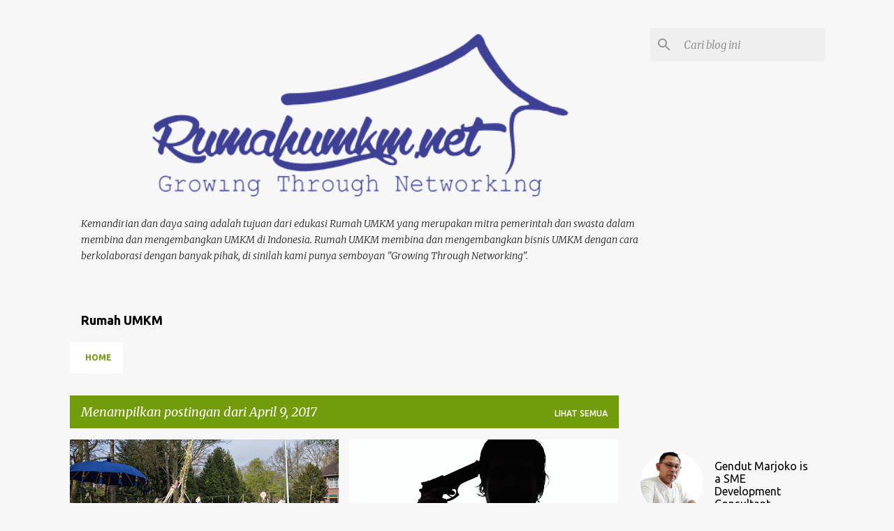

--- FILE ---
content_type: text/html; charset=UTF-8
request_url: https://www.rumahumkm.net/2017_04_09_archive.html
body_size: 29709
content:
<!DOCTYPE html>
<html dir='ltr' lang='id'>
<head>
<meta content='width=device-width, initial-scale=1' name='viewport'/>
<title>RUMAH UMKM</title>
<meta content='text/html; charset=UTF-8' http-equiv='Content-Type'/>
<!-- Chrome, Firefox OS and Opera -->
<meta content='#f7f7f7' name='theme-color'/>
<!-- Windows Phone -->
<meta content='#f7f7f7' name='msapplication-navbutton-color'/>
<meta content='blogger' name='generator'/>
<link href='https://www.rumahumkm.net/favicon.ico' rel='icon' type='image/x-icon'/>
<link href='https://www.rumahumkm.net/2017_04_09_archive.html' rel='canonical'/>
<link rel="alternate" type="application/atom+xml" title="RUMAH UMKM - Atom" href="https://www.rumahumkm.net/feeds/posts/default" />
<link rel="alternate" type="application/rss+xml" title="RUMAH UMKM - RSS" href="https://www.rumahumkm.net/feeds/posts/default?alt=rss" />
<link rel="service.post" type="application/atom+xml" title="RUMAH UMKM - Atom" href="https://www.blogger.com/feeds/4426632197827789964/posts/default" />
<!--Can't find substitution for tag [blog.ieCssRetrofitLinks]-->
<meta content='https://www.rumahumkm.net/2017_04_09_archive.html' property='og:url'/>
<meta content='RUMAH UMKM' property='og:title'/>
<meta content='' property='og:description'/>
<meta content='https://blogger.googleusercontent.com/img/b/R29vZ2xl/AVvXsEhGoTUD3aG13nnavPMADLWAMGVVmw59YHBfy7afuhe31gdbqxqAW9vrITJbXNGQUfxDSyeyClXrY8oBedyz2tqSkVsLliG3EaO4EctEx6knwC2BLemZbYLGsS0qgtnkfR-ekInb4R3AIF4/w1200-h630-p-k-no-nu/galungan_4.jpg' property='og:image'/>
<meta content='https://lh3.googleusercontent.com/blogger_img_proxy/AEn0k_vXkr3VmRGsnPReDtlqoQngzWi2UvrEoQ3vFeR6HQ43Kvb0xv677opNfpMnkrmAeO_kgxXCcakJO-6MHYLX0e2IyCCjJFcHOv_4fG9S240hS37IYgtQbqRPW77bzg3hpKzFYJ7zRst5NV83Wu4pFBuUsy9fu-SafCl7tdV-wJOJ8pj5dIBmhPDPiw=w1200-h630-p-k-no-nu' property='og:image'/>
<meta content='https://blogger.googleusercontent.com/img/b/R29vZ2xl/AVvXsEijt57KDRMkXMWD7AyAGdzF6DEZHeWXN-DTOV76Hvq0wDWOyEtUlgYmh6egtbEUu29seOXYrIyF6ZqFghbnjUeb0pGn3RWVnrQk09qI2DkdrJ8fpA5v3VraNldYI7ZC7oop5VAEeHOdzxE/w1200-h630-p-k-no-nu/Koesnan+Hoesie+34.jpg' property='og:image'/>
<meta content='https://blogger.googleusercontent.com/img/b/R29vZ2xl/AVvXsEh4BPovmPQ9jrDF5ccU2VCM-ZQaH0rFiyG32idsE772ooSJfFzEy95dhjt9tQOXVRGrg2e2J3Li7Ap5ftISi9-n2zjIzdpOYpZk1s5U6ok-jkb1vb-lKzgTo6yPOYPQebYiVPjsfToHB3A/w1200-h630-p-k-no-nu/UKM+Pangan+Award+2017+1.jpg' property='og:image'/>
<meta content='https://blogger.googleusercontent.com/img/b/R29vZ2xl/AVvXsEhRM5ggpHnagP8tLj85P6hcc8BXp_l7VBQ_hIWSbiTwfP9-PzIW6dFWvFAAE6QACZQyaiMHaWVUiecuf1M_zZ2PQqwAZHbTdpX04CA8esNTEoOLHpt9TNOEbqLnRfB7LyPf1TNBUZIEz5c/w1200-h630-p-k-no-nu/Ahmad+Solichin+7.jpg' property='og:image'/>
<style type='text/css'>@font-face{font-family:'Merriweather';font-style:italic;font-weight:300;font-stretch:100%;font-display:swap;src:url(//fonts.gstatic.com/s/merriweather/v33/u-4c0qyriQwlOrhSvowK_l5-eTxCVx0ZbwLvKH2Gk9hLmp0v5yA-xXPqCzLvF-adrHOg7iDTFw.woff2)format('woff2');unicode-range:U+0460-052F,U+1C80-1C8A,U+20B4,U+2DE0-2DFF,U+A640-A69F,U+FE2E-FE2F;}@font-face{font-family:'Merriweather';font-style:italic;font-weight:300;font-stretch:100%;font-display:swap;src:url(//fonts.gstatic.com/s/merriweather/v33/u-4c0qyriQwlOrhSvowK_l5-eTxCVx0ZbwLvKH2Gk9hLmp0v5yA-xXPqCzLvF--drHOg7iDTFw.woff2)format('woff2');unicode-range:U+0301,U+0400-045F,U+0490-0491,U+04B0-04B1,U+2116;}@font-face{font-family:'Merriweather';font-style:italic;font-weight:300;font-stretch:100%;font-display:swap;src:url(//fonts.gstatic.com/s/merriweather/v33/u-4c0qyriQwlOrhSvowK_l5-eTxCVx0ZbwLvKH2Gk9hLmp0v5yA-xXPqCzLvF-SdrHOg7iDTFw.woff2)format('woff2');unicode-range:U+0102-0103,U+0110-0111,U+0128-0129,U+0168-0169,U+01A0-01A1,U+01AF-01B0,U+0300-0301,U+0303-0304,U+0308-0309,U+0323,U+0329,U+1EA0-1EF9,U+20AB;}@font-face{font-family:'Merriweather';font-style:italic;font-weight:300;font-stretch:100%;font-display:swap;src:url(//fonts.gstatic.com/s/merriweather/v33/u-4c0qyriQwlOrhSvowK_l5-eTxCVx0ZbwLvKH2Gk9hLmp0v5yA-xXPqCzLvF-WdrHOg7iDTFw.woff2)format('woff2');unicode-range:U+0100-02BA,U+02BD-02C5,U+02C7-02CC,U+02CE-02D7,U+02DD-02FF,U+0304,U+0308,U+0329,U+1D00-1DBF,U+1E00-1E9F,U+1EF2-1EFF,U+2020,U+20A0-20AB,U+20AD-20C0,U+2113,U+2C60-2C7F,U+A720-A7FF;}@font-face{font-family:'Merriweather';font-style:italic;font-weight:300;font-stretch:100%;font-display:swap;src:url(//fonts.gstatic.com/s/merriweather/v33/u-4c0qyriQwlOrhSvowK_l5-eTxCVx0ZbwLvKH2Gk9hLmp0v5yA-xXPqCzLvF-udrHOg7iA.woff2)format('woff2');unicode-range:U+0000-00FF,U+0131,U+0152-0153,U+02BB-02BC,U+02C6,U+02DA,U+02DC,U+0304,U+0308,U+0329,U+2000-206F,U+20AC,U+2122,U+2191,U+2193,U+2212,U+2215,U+FEFF,U+FFFD;}@font-face{font-family:'Merriweather';font-style:italic;font-weight:400;font-stretch:100%;font-display:swap;src:url(//fonts.gstatic.com/s/merriweather/v33/u-4c0qyriQwlOrhSvowK_l5-eTxCVx0ZbwLvKH2Gk9hLmp0v5yA-xXPqCzLvF-adrHOg7iDTFw.woff2)format('woff2');unicode-range:U+0460-052F,U+1C80-1C8A,U+20B4,U+2DE0-2DFF,U+A640-A69F,U+FE2E-FE2F;}@font-face{font-family:'Merriweather';font-style:italic;font-weight:400;font-stretch:100%;font-display:swap;src:url(//fonts.gstatic.com/s/merriweather/v33/u-4c0qyriQwlOrhSvowK_l5-eTxCVx0ZbwLvKH2Gk9hLmp0v5yA-xXPqCzLvF--drHOg7iDTFw.woff2)format('woff2');unicode-range:U+0301,U+0400-045F,U+0490-0491,U+04B0-04B1,U+2116;}@font-face{font-family:'Merriweather';font-style:italic;font-weight:400;font-stretch:100%;font-display:swap;src:url(//fonts.gstatic.com/s/merriweather/v33/u-4c0qyriQwlOrhSvowK_l5-eTxCVx0ZbwLvKH2Gk9hLmp0v5yA-xXPqCzLvF-SdrHOg7iDTFw.woff2)format('woff2');unicode-range:U+0102-0103,U+0110-0111,U+0128-0129,U+0168-0169,U+01A0-01A1,U+01AF-01B0,U+0300-0301,U+0303-0304,U+0308-0309,U+0323,U+0329,U+1EA0-1EF9,U+20AB;}@font-face{font-family:'Merriweather';font-style:italic;font-weight:400;font-stretch:100%;font-display:swap;src:url(//fonts.gstatic.com/s/merriweather/v33/u-4c0qyriQwlOrhSvowK_l5-eTxCVx0ZbwLvKH2Gk9hLmp0v5yA-xXPqCzLvF-WdrHOg7iDTFw.woff2)format('woff2');unicode-range:U+0100-02BA,U+02BD-02C5,U+02C7-02CC,U+02CE-02D7,U+02DD-02FF,U+0304,U+0308,U+0329,U+1D00-1DBF,U+1E00-1E9F,U+1EF2-1EFF,U+2020,U+20A0-20AB,U+20AD-20C0,U+2113,U+2C60-2C7F,U+A720-A7FF;}@font-face{font-family:'Merriweather';font-style:italic;font-weight:400;font-stretch:100%;font-display:swap;src:url(//fonts.gstatic.com/s/merriweather/v33/u-4c0qyriQwlOrhSvowK_l5-eTxCVx0ZbwLvKH2Gk9hLmp0v5yA-xXPqCzLvF-udrHOg7iA.woff2)format('woff2');unicode-range:U+0000-00FF,U+0131,U+0152-0153,U+02BB-02BC,U+02C6,U+02DA,U+02DC,U+0304,U+0308,U+0329,U+2000-206F,U+20AC,U+2122,U+2191,U+2193,U+2212,U+2215,U+FEFF,U+FFFD;}@font-face{font-family:'Merriweather';font-style:normal;font-weight:400;font-stretch:100%;font-display:swap;src:url(//fonts.gstatic.com/s/merriweather/v33/u-4D0qyriQwlOrhSvowK_l5UcA6zuSYEqOzpPe3HOZJ5eX1WtLaQwmYiScCmDxhtNOKl8yDr3icaGV31CPDaYKfFQn0.woff2)format('woff2');unicode-range:U+0460-052F,U+1C80-1C8A,U+20B4,U+2DE0-2DFF,U+A640-A69F,U+FE2E-FE2F;}@font-face{font-family:'Merriweather';font-style:normal;font-weight:400;font-stretch:100%;font-display:swap;src:url(//fonts.gstatic.com/s/merriweather/v33/u-4D0qyriQwlOrhSvowK_l5UcA6zuSYEqOzpPe3HOZJ5eX1WtLaQwmYiScCmDxhtNOKl8yDr3icaEF31CPDaYKfFQn0.woff2)format('woff2');unicode-range:U+0301,U+0400-045F,U+0490-0491,U+04B0-04B1,U+2116;}@font-face{font-family:'Merriweather';font-style:normal;font-weight:400;font-stretch:100%;font-display:swap;src:url(//fonts.gstatic.com/s/merriweather/v33/u-4D0qyriQwlOrhSvowK_l5UcA6zuSYEqOzpPe3HOZJ5eX1WtLaQwmYiScCmDxhtNOKl8yDr3icaG131CPDaYKfFQn0.woff2)format('woff2');unicode-range:U+0102-0103,U+0110-0111,U+0128-0129,U+0168-0169,U+01A0-01A1,U+01AF-01B0,U+0300-0301,U+0303-0304,U+0308-0309,U+0323,U+0329,U+1EA0-1EF9,U+20AB;}@font-face{font-family:'Merriweather';font-style:normal;font-weight:400;font-stretch:100%;font-display:swap;src:url(//fonts.gstatic.com/s/merriweather/v33/u-4D0qyriQwlOrhSvowK_l5UcA6zuSYEqOzpPe3HOZJ5eX1WtLaQwmYiScCmDxhtNOKl8yDr3icaGl31CPDaYKfFQn0.woff2)format('woff2');unicode-range:U+0100-02BA,U+02BD-02C5,U+02C7-02CC,U+02CE-02D7,U+02DD-02FF,U+0304,U+0308,U+0329,U+1D00-1DBF,U+1E00-1E9F,U+1EF2-1EFF,U+2020,U+20A0-20AB,U+20AD-20C0,U+2113,U+2C60-2C7F,U+A720-A7FF;}@font-face{font-family:'Merriweather';font-style:normal;font-weight:400;font-stretch:100%;font-display:swap;src:url(//fonts.gstatic.com/s/merriweather/v33/u-4D0qyriQwlOrhSvowK_l5UcA6zuSYEqOzpPe3HOZJ5eX1WtLaQwmYiScCmDxhtNOKl8yDr3icaFF31CPDaYKfF.woff2)format('woff2');unicode-range:U+0000-00FF,U+0131,U+0152-0153,U+02BB-02BC,U+02C6,U+02DA,U+02DC,U+0304,U+0308,U+0329,U+2000-206F,U+20AC,U+2122,U+2191,U+2193,U+2212,U+2215,U+FEFF,U+FFFD;}@font-face{font-family:'Ubuntu';font-style:normal;font-weight:400;font-display:swap;src:url(//fonts.gstatic.com/s/ubuntu/v21/4iCs6KVjbNBYlgoKcg72nU6AF7xm.woff2)format('woff2');unicode-range:U+0460-052F,U+1C80-1C8A,U+20B4,U+2DE0-2DFF,U+A640-A69F,U+FE2E-FE2F;}@font-face{font-family:'Ubuntu';font-style:normal;font-weight:400;font-display:swap;src:url(//fonts.gstatic.com/s/ubuntu/v21/4iCs6KVjbNBYlgoKew72nU6AF7xm.woff2)format('woff2');unicode-range:U+0301,U+0400-045F,U+0490-0491,U+04B0-04B1,U+2116;}@font-face{font-family:'Ubuntu';font-style:normal;font-weight:400;font-display:swap;src:url(//fonts.gstatic.com/s/ubuntu/v21/4iCs6KVjbNBYlgoKcw72nU6AF7xm.woff2)format('woff2');unicode-range:U+1F00-1FFF;}@font-face{font-family:'Ubuntu';font-style:normal;font-weight:400;font-display:swap;src:url(//fonts.gstatic.com/s/ubuntu/v21/4iCs6KVjbNBYlgoKfA72nU6AF7xm.woff2)format('woff2');unicode-range:U+0370-0377,U+037A-037F,U+0384-038A,U+038C,U+038E-03A1,U+03A3-03FF;}@font-face{font-family:'Ubuntu';font-style:normal;font-weight:400;font-display:swap;src:url(//fonts.gstatic.com/s/ubuntu/v21/4iCs6KVjbNBYlgoKcQ72nU6AF7xm.woff2)format('woff2');unicode-range:U+0100-02BA,U+02BD-02C5,U+02C7-02CC,U+02CE-02D7,U+02DD-02FF,U+0304,U+0308,U+0329,U+1D00-1DBF,U+1E00-1E9F,U+1EF2-1EFF,U+2020,U+20A0-20AB,U+20AD-20C0,U+2113,U+2C60-2C7F,U+A720-A7FF;}@font-face{font-family:'Ubuntu';font-style:normal;font-weight:400;font-display:swap;src:url(//fonts.gstatic.com/s/ubuntu/v21/4iCs6KVjbNBYlgoKfw72nU6AFw.woff2)format('woff2');unicode-range:U+0000-00FF,U+0131,U+0152-0153,U+02BB-02BC,U+02C6,U+02DA,U+02DC,U+0304,U+0308,U+0329,U+2000-206F,U+20AC,U+2122,U+2191,U+2193,U+2212,U+2215,U+FEFF,U+FFFD;}@font-face{font-family:'Ubuntu';font-style:normal;font-weight:500;font-display:swap;src:url(//fonts.gstatic.com/s/ubuntu/v21/4iCv6KVjbNBYlgoCjC3jvWyNPYZvg7UI.woff2)format('woff2');unicode-range:U+0460-052F,U+1C80-1C8A,U+20B4,U+2DE0-2DFF,U+A640-A69F,U+FE2E-FE2F;}@font-face{font-family:'Ubuntu';font-style:normal;font-weight:500;font-display:swap;src:url(//fonts.gstatic.com/s/ubuntu/v21/4iCv6KVjbNBYlgoCjC3jtGyNPYZvg7UI.woff2)format('woff2');unicode-range:U+0301,U+0400-045F,U+0490-0491,U+04B0-04B1,U+2116;}@font-face{font-family:'Ubuntu';font-style:normal;font-weight:500;font-display:swap;src:url(//fonts.gstatic.com/s/ubuntu/v21/4iCv6KVjbNBYlgoCjC3jvGyNPYZvg7UI.woff2)format('woff2');unicode-range:U+1F00-1FFF;}@font-face{font-family:'Ubuntu';font-style:normal;font-weight:500;font-display:swap;src:url(//fonts.gstatic.com/s/ubuntu/v21/4iCv6KVjbNBYlgoCjC3js2yNPYZvg7UI.woff2)format('woff2');unicode-range:U+0370-0377,U+037A-037F,U+0384-038A,U+038C,U+038E-03A1,U+03A3-03FF;}@font-face{font-family:'Ubuntu';font-style:normal;font-weight:500;font-display:swap;src:url(//fonts.gstatic.com/s/ubuntu/v21/4iCv6KVjbNBYlgoCjC3jvmyNPYZvg7UI.woff2)format('woff2');unicode-range:U+0100-02BA,U+02BD-02C5,U+02C7-02CC,U+02CE-02D7,U+02DD-02FF,U+0304,U+0308,U+0329,U+1D00-1DBF,U+1E00-1E9F,U+1EF2-1EFF,U+2020,U+20A0-20AB,U+20AD-20C0,U+2113,U+2C60-2C7F,U+A720-A7FF;}@font-face{font-family:'Ubuntu';font-style:normal;font-weight:500;font-display:swap;src:url(//fonts.gstatic.com/s/ubuntu/v21/4iCv6KVjbNBYlgoCjC3jsGyNPYZvgw.woff2)format('woff2');unicode-range:U+0000-00FF,U+0131,U+0152-0153,U+02BB-02BC,U+02C6,U+02DA,U+02DC,U+0304,U+0308,U+0329,U+2000-206F,U+20AC,U+2122,U+2191,U+2193,U+2212,U+2215,U+FEFF,U+FFFD;}@font-face{font-family:'Ubuntu';font-style:normal;font-weight:700;font-display:swap;src:url(//fonts.gstatic.com/s/ubuntu/v21/4iCv6KVjbNBYlgoCxCvjvWyNPYZvg7UI.woff2)format('woff2');unicode-range:U+0460-052F,U+1C80-1C8A,U+20B4,U+2DE0-2DFF,U+A640-A69F,U+FE2E-FE2F;}@font-face{font-family:'Ubuntu';font-style:normal;font-weight:700;font-display:swap;src:url(//fonts.gstatic.com/s/ubuntu/v21/4iCv6KVjbNBYlgoCxCvjtGyNPYZvg7UI.woff2)format('woff2');unicode-range:U+0301,U+0400-045F,U+0490-0491,U+04B0-04B1,U+2116;}@font-face{font-family:'Ubuntu';font-style:normal;font-weight:700;font-display:swap;src:url(//fonts.gstatic.com/s/ubuntu/v21/4iCv6KVjbNBYlgoCxCvjvGyNPYZvg7UI.woff2)format('woff2');unicode-range:U+1F00-1FFF;}@font-face{font-family:'Ubuntu';font-style:normal;font-weight:700;font-display:swap;src:url(//fonts.gstatic.com/s/ubuntu/v21/4iCv6KVjbNBYlgoCxCvjs2yNPYZvg7UI.woff2)format('woff2');unicode-range:U+0370-0377,U+037A-037F,U+0384-038A,U+038C,U+038E-03A1,U+03A3-03FF;}@font-face{font-family:'Ubuntu';font-style:normal;font-weight:700;font-display:swap;src:url(//fonts.gstatic.com/s/ubuntu/v21/4iCv6KVjbNBYlgoCxCvjvmyNPYZvg7UI.woff2)format('woff2');unicode-range:U+0100-02BA,U+02BD-02C5,U+02C7-02CC,U+02CE-02D7,U+02DD-02FF,U+0304,U+0308,U+0329,U+1D00-1DBF,U+1E00-1E9F,U+1EF2-1EFF,U+2020,U+20A0-20AB,U+20AD-20C0,U+2113,U+2C60-2C7F,U+A720-A7FF;}@font-face{font-family:'Ubuntu';font-style:normal;font-weight:700;font-display:swap;src:url(//fonts.gstatic.com/s/ubuntu/v21/4iCv6KVjbNBYlgoCxCvjsGyNPYZvgw.woff2)format('woff2');unicode-range:U+0000-00FF,U+0131,U+0152-0153,U+02BB-02BC,U+02C6,U+02DA,U+02DC,U+0304,U+0308,U+0329,U+2000-206F,U+20AC,U+2122,U+2191,U+2193,U+2212,U+2215,U+FEFF,U+FFFD;}</style>
<style id='page-skin-1' type='text/css'><!--
/*! normalize.css v8.0.0 | MIT License | github.com/necolas/normalize.css */html{line-height:1.15;-webkit-text-size-adjust:100%}body{margin:0}h1{font-size:2em;margin:.67em 0}hr{box-sizing:content-box;height:0;overflow:visible}pre{font-family:monospace,monospace;font-size:1em}a{background-color:transparent}abbr[title]{border-bottom:none;text-decoration:underline;text-decoration:underline dotted}b,strong{font-weight:bolder}code,kbd,samp{font-family:monospace,monospace;font-size:1em}small{font-size:80%}sub,sup{font-size:75%;line-height:0;position:relative;vertical-align:baseline}sub{bottom:-0.25em}sup{top:-0.5em}img{border-style:none}button,input,optgroup,select,textarea{font-family:inherit;font-size:100%;line-height:1.15;margin:0}button,input{overflow:visible}button,select{text-transform:none}button,[type="button"],[type="reset"],[type="submit"]{-webkit-appearance:button}button::-moz-focus-inner,[type="button"]::-moz-focus-inner,[type="reset"]::-moz-focus-inner,[type="submit"]::-moz-focus-inner{border-style:none;padding:0}button:-moz-focusring,[type="button"]:-moz-focusring,[type="reset"]:-moz-focusring,[type="submit"]:-moz-focusring{outline:1px dotted ButtonText}fieldset{padding:.35em .75em .625em}legend{box-sizing:border-box;color:inherit;display:table;max-width:100%;padding:0;white-space:normal}progress{vertical-align:baseline}textarea{overflow:auto}[type="checkbox"],[type="radio"]{box-sizing:border-box;padding:0}[type="number"]::-webkit-inner-spin-button,[type="number"]::-webkit-outer-spin-button{height:auto}[type="search"]{-webkit-appearance:textfield;outline-offset:-2px}[type="search"]::-webkit-search-decoration{-webkit-appearance:none}::-webkit-file-upload-button{-webkit-appearance:button;font:inherit}details{display:block}summary{display:list-item}template{display:none}[hidden]{display:none}
/*!************************************************
* Blogger Template Style
* Name: Emporio
**************************************************/
body{
word-wrap:break-word;
overflow-wrap:break-word;
word-break:break-word
}
.hidden{
display:none
}
.invisible{
visibility:hidden
}
.container:after,.float-container:after{
clear:both;
content:"";
display:table
}
.clearboth{
clear:both
}
#comments .comment .comment-actions,.subscribe-popup .FollowByEmail .follow-by-email-submit{
background:transparent;
border:0;
box-shadow:none;
color:#729c0b;
cursor:pointer;
font-size:14px;
font-weight:700;
outline:none;
text-decoration:none;
text-transform:uppercase;
width:auto
}
.dim-overlay{
height:100vh;
left:0;
position:fixed;
top:0;
width:100%
}
#sharing-dim-overlay{
background-color:transparent
}
input::-ms-clear{
display:none
}
.blogger-logo,.svg-icon-24.blogger-logo{
fill:#ff9800;
opacity:1
}
.skip-navigation{
background-color:#fff;
box-sizing:border-box;
color:#000;
display:block;
height:0;
left:0;
line-height:50px;
overflow:hidden;
padding-top:0;
position:fixed;
text-align:center;
top:0;
-webkit-transition:box-shadow .3s,height .3s,padding-top .3s;
transition:box-shadow .3s,height .3s,padding-top .3s;
width:100%;
z-index:900
}
.skip-navigation:focus{
box-shadow:0 4px 5px 0 rgba(0,0,0,.14),0 1px 10px 0 rgba(0,0,0,.12),0 2px 4px -1px rgba(0,0,0,.2);
height:50px
}
#main{
outline:none
}
.main-heading{
clip:rect(1px,1px,1px,1px);
border:0;
height:1px;
overflow:hidden;
padding:0;
position:absolute;
width:1px
}
.Attribution{
margin-top:1em;
text-align:center
}
.Attribution .blogger img,.Attribution .blogger svg{
vertical-align:bottom
}
.Attribution .blogger img{
margin-right:.5em
}
.Attribution div{
line-height:24px;
margin-top:.5em
}
.Attribution .copyright,.Attribution .image-attribution{
font-size:.7em;
margin-top:1.5em
}
.bg-photo{
background-attachment:scroll!important
}
body .CSS_LIGHTBOX{
z-index:900
}
.extendable .show-less,.extendable .show-more{
border-color:#729c0b;
color:#729c0b;
margin-top:8px
}
.extendable .show-less.hidden,.extendable .show-more.hidden,.inline-ad{
display:none
}
.inline-ad{
max-width:100%;
overflow:hidden
}
.adsbygoogle{
display:block
}
#cookieChoiceInfo{
bottom:0;
top:auto
}
iframe.b-hbp-video{
border:0
}
.post-body iframe{
max-width:100%
}
.post-body a[imageanchor="1"]{
display:inline-block
}
.byline{
margin-right:1em
}
.byline:last-child{
margin-right:0
}
.link-copied-dialog{
max-width:520px;
outline:0
}
.link-copied-dialog .modal-dialog-buttons{
margin-top:8px
}
.link-copied-dialog .goog-buttonset-default{
background:transparent;
border:0
}
.link-copied-dialog .goog-buttonset-default:focus{
outline:0
}
.paging-control-container{
margin-bottom:16px
}
.paging-control-container .paging-control{
display:inline-block
}
.paging-control-container .comment-range-text:after,.paging-control-container .paging-control{
color:#729c0b
}
.paging-control-container .comment-range-text,.paging-control-container .paging-control{
margin-right:8px
}
.paging-control-container .comment-range-text:after,.paging-control-container .paging-control:after{
padding-left:8px;
content:"\b7";
cursor:default;
pointer-events:none
}
.paging-control-container .comment-range-text:last-child:after,.paging-control-container .paging-control:last-child:after{
content:none
}
.byline.reactions iframe{
height:20px
}
.b-notification{
background-color:#fff;
border-bottom:1px solid #000;
box-sizing:border-box;
color:#000;
padding:16px 32px;
text-align:center
}
.b-notification.visible{
-webkit-transition:margin-top .3s cubic-bezier(.4,0,.2,1);
transition:margin-top .3s cubic-bezier(.4,0,.2,1)
}
.b-notification.invisible{
position:absolute
}
.b-notification-close{
position:absolute;
right:8px;
top:8px
}
.no-posts-message{
line-height:40px;
text-align:center
}
@media screen and (max-width:745px){
body.item-view .post-body a[imageanchor="1"][style*="float: left;"],body.item-view .post-body a[imageanchor="1"][style*="float: right;"]{
clear:none!important;
float:none!important
}
body.item-view .post-body a[imageanchor="1"] img{
display:block;
height:auto;
margin:0 auto
}
body.item-view .post-body>.separator:first-child>a[imageanchor="1"]:first-child{
margin-top:20px
}
.post-body a[imageanchor]{
display:block
}
body.item-view .post-body a[imageanchor="1"]{
margin-left:0!important;
margin-right:0!important
}
body.item-view .post-body a[imageanchor="1"]+a[imageanchor="1"]{
margin-top:16px
}
}
.item-control{
display:none
}
#comments{
border-top:1px dashed rgba(0,0,0,.54);
margin-top:20px;
padding:20px
}
#comments .comment-thread ol{
padding-left:0;
margin:0;
padding-left:0
}
#comments .comment .comment-replybox-single,#comments .comment-thread .comment-replies{
margin-left:60px
}
#comments .comment-thread .thread-count{
display:none
}
#comments .comment{
list-style-type:none;
padding:0 0 30px;
position:relative
}
#comments .comment .comment{
padding-bottom:8px
}
.comment .avatar-image-container{
position:absolute
}
.comment .avatar-image-container img{
border-radius:50%
}
.avatar-image-container svg,.comment .avatar-image-container .avatar-icon{
fill:#729c0b;
border:1px solid #729c0b;
border-radius:50%;
box-sizing:border-box;
height:35px;
margin:0;
padding:7px;
width:35px
}
.comment .comment-block{
margin-left:60px;
margin-top:10px;
padding-bottom:0
}
#comments .comment-author-header-wrapper{
margin-left:40px
}
#comments .comment .thread-expanded .comment-block{
padding-bottom:20px
}
#comments .comment .comment-header .user,#comments .comment .comment-header .user a{
color:#212121;
font-style:normal;
font-weight:700
}
#comments .comment .comment-actions{
bottom:0;
margin-bottom:15px;
position:absolute
}
#comments .comment .comment-actions>*{
margin-right:8px
}
#comments .comment .comment-header .datetime{
margin-left:8px;
bottom:0;
display:inline-block;
font-size:13px;
font-style:italic
}
#comments .comment .comment-footer .comment-timestamp a,#comments .comment .comment-header .datetime,#comments .comment .comment-header .datetime a{
color:rgba(33,33,33,.54)
}
#comments .comment .comment-content,.comment .comment-body{
margin-top:12px;
word-break:break-word
}
.comment-body{
margin-bottom:12px
}
#comments.embed[data-num-comments="0"]{
border:0;
margin-top:0;
padding-top:0
}
#comment-editor-src,#comments.embed[data-num-comments="0"] #comment-post-message,#comments.embed[data-num-comments="0"] div.comment-form>p,#comments.embed[data-num-comments="0"] p.comment-footer{
display:none
}
.comments .comments-content .loadmore.loaded{
max-height:0;
opacity:0;
overflow:hidden
}
.extendable .remaining-items{
height:0;
overflow:hidden;
-webkit-transition:height .3s cubic-bezier(.4,0,.2,1);
transition:height .3s cubic-bezier(.4,0,.2,1)
}
.extendable .remaining-items.expanded{
height:auto
}
.svg-icon-24,.svg-icon-24-button{
cursor:pointer;
height:24px;
min-width:24px;
width:24px
}
.touch-icon{
margin:-12px;
padding:12px
}
.touch-icon:active,.touch-icon:focus{
background-color:hsla(0,0%,60%,.4);
border-radius:50%
}
svg:not(:root).touch-icon{
overflow:visible
}
html[dir=rtl] .rtl-reversible-icon{
-webkit-transform:scaleX(-1);
transform:scaleX(-1)
}
.svg-icon-24-button,.touch-icon-button{
background:transparent;
border:0;
margin:0;
outline:none;
padding:0
}
.touch-icon-button .touch-icon:active,.touch-icon-button .touch-icon:focus{
background-color:transparent
}
.touch-icon-button:active .touch-icon,.touch-icon-button:focus .touch-icon{
background-color:hsla(0,0%,60%,.4);
border-radius:50%
}
.Profile .default-avatar-wrapper .avatar-icon{
fill:#729c0b;
border:1px solid #729c0b;
border-radius:50%;
box-sizing:border-box;
margin:0
}
.Profile .individual .default-avatar-wrapper .avatar-icon{
padding:25px
}
.Profile .individual .avatar-icon,.Profile .individual .profile-img{
height:90px;
width:90px
}
.Profile .team .default-avatar-wrapper .avatar-icon{
padding:8px
}
.Profile .team .avatar-icon,.Profile .team .default-avatar-wrapper,.Profile .team .profile-img{
height:40px;
width:40px
}
.snippet-container{
margin:0;
overflow:hidden;
position:relative
}
.snippet-fade{
right:0;
bottom:0;
box-sizing:border-box;
position:absolute;
width:96px
}
.snippet-fade:after{
content:"\2026";
float:right
}
.centered-top-container.sticky{
left:0;
position:fixed;
right:0;
top:0;
-webkit-transition-duration:.2s;
transition-duration:.2s;
-webkit-transition-property:opacity,-webkit-transform;
transition-property:opacity,-webkit-transform;
transition-property:transform,opacity;
transition-property:transform,opacity,-webkit-transform;
-webkit-transition-timing-function:cubic-bezier(.4,0,.2,1);
transition-timing-function:cubic-bezier(.4,0,.2,1);
width:auto;
z-index:8
}
.centered-top-placeholder{
display:none
}
.collapsed-header .centered-top-placeholder{
display:block
}
.centered-top-container .Header .replaced h1,.centered-top-placeholder .Header .replaced h1{
display:none
}
.centered-top-container.sticky .Header .replaced h1{
display:block
}
.centered-top-container.sticky .Header .header-widget{
background:none
}
.centered-top-container.sticky .Header .header-image-wrapper{
display:none
}
.centered-top-container img,.centered-top-placeholder img{
max-width:100%
}
.collapsible{
-webkit-transition:height .3s cubic-bezier(.4,0,.2,1);
transition:height .3s cubic-bezier(.4,0,.2,1)
}
.collapsible,.collapsible>summary{
display:block;
overflow:hidden
}
.collapsible>:not(summary){
display:none
}
.collapsible[open]>:not(summary){
display:block
}
.collapsible:focus,.collapsible>summary:focus{
outline:none
}
.collapsible>summary{
cursor:pointer;
display:block;
padding:0
}
.collapsible:focus>summary,.collapsible>summary:focus{
background-color:transparent
}
.collapsible>summary::-webkit-details-marker{
display:none
}
.collapsible-title{
-webkit-box-align:center;
align-items:center;
display:-webkit-box;
display:flex
}
.collapsible-title .title{
-webkit-box-flex:1;
-webkit-box-ordinal-group:1;
flex:1 1 auto;
order:0;
overflow:hidden;
text-overflow:ellipsis;
white-space:nowrap
}
.collapsible-title .chevron-down,.collapsible[open] .collapsible-title .chevron-up{
display:block
}
.collapsible-title .chevron-up,.collapsible[open] .collapsible-title .chevron-down{
display:none
}
.flat-button{
border-radius:2px;
font-weight:700;
margin:-8px;
padding:8px;
text-transform:uppercase
}
.flat-button,.flat-icon-button{
cursor:pointer;
display:inline-block
}
.flat-icon-button{
background:transparent;
border:0;
box-sizing:content-box;
line-height:0;
margin:-12px;
outline:none;
padding:12px
}
.flat-icon-button,.flat-icon-button .splash-wrapper{
border-radius:50%
}
.flat-icon-button .splash.animate{
-webkit-animation-duration:.3s;
animation-duration:.3s
}
body#layout .bg-photo,body#layout .bg-photo-overlay{
display:none
}
body#layout .centered{
max-width:954px
}
body#layout .navigation{
display:none
}
body#layout .sidebar-container{
display:inline-block;
width:40%
}
body#layout .hamburger-menu,body#layout .search{
display:none
}
.overflowable-container{
max-height:44px;
overflow:hidden;
position:relative
}
.overflow-button{
cursor:pointer
}
#overflowable-dim-overlay{
background:transparent
}
.overflow-popup{
background-color:#ffffff;
box-shadow:0 2px 2px 0 rgba(0,0,0,.14),0 3px 1px -2px rgba(0,0,0,.2),0 1px 5px 0 rgba(0,0,0,.12);
left:0;
max-width:calc(100% - 32px);
position:absolute;
top:0;
visibility:hidden;
z-index:101
}
.overflow-popup ul{
list-style:none
}
.overflow-popup .tabs li,.overflow-popup li{
display:block;
height:auto
}
.overflow-popup .tabs li{
padding-left:0;
padding-right:0
}
.overflow-button.hidden,.overflow-popup .tabs li.hidden,.overflow-popup li.hidden,.widget.Sharing .sharing-button{
display:none
}
.widget.Sharing .sharing-buttons li{
padding:0
}
.widget.Sharing .sharing-buttons li span{
display:none
}
.post-share-buttons{
position:relative
}
.sharing-open.touch-icon-button:active .touch-icon,.sharing-open.touch-icon-button:focus .touch-icon{
background-color:transparent
}
.share-buttons{
background-color:#ffffff;
border-radius:2px;
box-shadow:0 2px 2px 0 rgba(0,0,0,.14),0 3px 1px -2px rgba(0,0,0,.2),0 1px 5px 0 rgba(0,0,0,.12);
color:#000000;
list-style:none;
margin:0;
min-width:200px;
padding:8px 0;
position:absolute;
top:-11px;
z-index:101
}
.share-buttons.hidden{
display:none
}
.sharing-button{
background:transparent;
border:0;
cursor:pointer;
margin:0;
outline:none;
padding:0
}
.share-buttons li{
height:48px;
margin:0
}
.share-buttons li:last-child{
margin-bottom:0
}
.share-buttons li .sharing-platform-button{
box-sizing:border-box;
cursor:pointer;
display:block;
height:100%;
margin-bottom:0;
padding:0 16px;
position:relative;
width:100%
}
.share-buttons li .sharing-platform-button:focus,.share-buttons li .sharing-platform-button:hover{
background-color:hsla(0,0%,50%,.1);
outline:none
}
.share-buttons li svg[class*=" sharing-"],.share-buttons li svg[class^=sharing-]{
position:absolute;
top:10px
}
.share-buttons li span.sharing-platform-button{
position:relative;
top:0
}
.share-buttons li .platform-sharing-text{
margin-left:56px;
display:block;
font-size:16px;
line-height:48px;
white-space:nowrap
}
.sidebar-container{
-webkit-overflow-scrolling:touch;
background-color:#f7f7f7;
max-width:280px;
overflow-y:auto;
-webkit-transition-duration:.3s;
transition-duration:.3s;
-webkit-transition-property:-webkit-transform;
transition-property:-webkit-transform;
transition-property:transform;
transition-property:transform,-webkit-transform;
-webkit-transition-timing-function:cubic-bezier(0,0,.2,1);
transition-timing-function:cubic-bezier(0,0,.2,1);
width:280px;
z-index:101
}
.sidebar-container .navigation{
line-height:0;
padding:16px
}
.sidebar-container .sidebar-back{
cursor:pointer
}
.sidebar-container .widget{
background:none;
margin:0 16px;
padding:16px 0
}
.sidebar-container .widget .title{
color:#000000;
margin:0
}
.sidebar-container .widget ul{
list-style:none;
margin:0;
padding:0
}
.sidebar-container .widget ul ul{
margin-left:1em
}
.sidebar-container .widget li{
font-size:16px;
line-height:normal
}
.sidebar-container .widget+.widget{
border-top:1px solid rgba(0, 0, 0, 0.12)
}
.BlogArchive li{
margin:16px 0
}
.BlogArchive li:last-child{
margin-bottom:0
}
.Label li a{
display:inline-block
}
.BlogArchive .post-count,.Label .label-count{
margin-left:.25em;
float:right
}
.BlogArchive .post-count:before,.Label .label-count:before{
content:"("
}
.BlogArchive .post-count:after,.Label .label-count:after{
content:")"
}
.widget.Translate .skiptranslate>div{
display:block!important
}
.widget.Profile .profile-link{
display:-webkit-box;
display:flex
}
.widget.Profile .team-member .default-avatar-wrapper,.widget.Profile .team-member .profile-img{
-webkit-box-flex:0;
margin-right:1em;
flex:0 0 auto
}
.widget.Profile .individual .profile-link{
-webkit-box-orient:vertical;
-webkit-box-direction:normal;
flex-direction:column
}
.widget.Profile .team .profile-link .profile-name{
-webkit-box-flex:1;
align-self:center;
display:block;
flex:1 1 auto
}
.dim-overlay{
background-color:rgba(0,0,0,.54)
}
body.sidebar-visible{
overflow-y:hidden
}
@media screen and (max-width:680px){
.sidebar-container{
bottom:0;
left:auto;
position:fixed;
right:0;
top:0
}
.sidebar-container.sidebar-invisible{
-webkit-transform:translateX(100%);
transform:translateX(100%);
-webkit-transition-timing-function:cubic-bezier(.4,0,.6,1);
transition-timing-function:cubic-bezier(.4,0,.6,1)
}
}
.dialog{
background:#ffffff;
box-shadow:0 2px 2px 0 rgba(0,0,0,.14),0 3px 1px -2px rgba(0,0,0,.2),0 1px 5px 0 rgba(0,0,0,.12);
box-sizing:border-box;
color:#000000;
padding:30px;
position:fixed;
text-align:center;
width:calc(100% - 24px);
z-index:101
}
.dialog input[type=email],.dialog input[type=text]{
background-color:transparent;
border:0;
border-bottom:1px solid rgba(0,0,0,.12);
color:#000000;
display:block;
font-family:Ubuntu, sans-serif;
font-size:16px;
line-height:24px;
margin:auto;
outline:none;
padding-bottom:7px;
text-align:center;
width:100%
}
.dialog input[type=email]::-webkit-input-placeholder,.dialog input[type=text]::-webkit-input-placeholder{
color:rgba(0,0,0,.5)
}
.dialog input[type=email]::-moz-placeholder,.dialog input[type=text]::-moz-placeholder{
color:rgba(0,0,0,.5)
}
.dialog input[type=email]:-ms-input-placeholder,.dialog input[type=text]:-ms-input-placeholder{
color:rgba(0,0,0,.5)
}
.dialog input[type=email]::-ms-input-placeholder,.dialog input[type=text]::-ms-input-placeholder{
color:rgba(0,0,0,.5)
}
.dialog input[type=email]::placeholder,.dialog input[type=text]::placeholder{
color:rgba(0,0,0,.5)
}
.dialog input[type=email]:focus,.dialog input[type=text]:focus{
border-bottom:2px solid #729c0b;
padding-bottom:6px
}
.dialog input.no-cursor{
color:transparent;
text-shadow:0 0 0 #000000
}
.dialog input.no-cursor:focus{
outline:none
}
.dialog input[type=submit]{
font-family:Ubuntu, sans-serif
}
.dialog .goog-buttonset-default{
color:#729c0b
}
.loading-spinner-large{
-webkit-animation:mspin-rotate 1568.63ms linear infinite;
animation:mspin-rotate 1568.63ms linear infinite;
height:48px;
overflow:hidden;
position:absolute;
width:48px;
z-index:200
}
.loading-spinner-large>div{
-webkit-animation:mspin-revrot 5332ms steps(4) infinite;
animation:mspin-revrot 5332ms steps(4) infinite
}
.loading-spinner-large>div>div{
-webkit-animation:mspin-singlecolor-large-film 1333ms steps(81) infinite;
animation:mspin-singlecolor-large-film 1333ms steps(81) infinite;
background-size:100%;
height:48px;
width:3888px
}
.mspin-black-large>div>div,.mspin-grey_54-large>div>div{
background-image:url(https://www.blogblog.com/indie/mspin_black_large.svg)
}
.mspin-white-large>div>div{
background-image:url(https://www.blogblog.com/indie/mspin_white_large.svg)
}
.mspin-grey_54-large{
opacity:.54
}
@-webkit-keyframes mspin-singlecolor-large-film{
0%{
-webkit-transform:translateX(0);
transform:translateX(0)
}
to{
-webkit-transform:translateX(-3888px);
transform:translateX(-3888px)
}
}
@keyframes mspin-singlecolor-large-film{
0%{
-webkit-transform:translateX(0);
transform:translateX(0)
}
to{
-webkit-transform:translateX(-3888px);
transform:translateX(-3888px)
}
}
@-webkit-keyframes mspin-rotate{
0%{
-webkit-transform:rotate(0deg);
transform:rotate(0deg)
}
to{
-webkit-transform:rotate(1turn);
transform:rotate(1turn)
}
}
@keyframes mspin-rotate{
0%{
-webkit-transform:rotate(0deg);
transform:rotate(0deg)
}
to{
-webkit-transform:rotate(1turn);
transform:rotate(1turn)
}
}
@-webkit-keyframes mspin-revrot{
0%{
-webkit-transform:rotate(0deg);
transform:rotate(0deg)
}
to{
-webkit-transform:rotate(-1turn);
transform:rotate(-1turn)
}
}
@keyframes mspin-revrot{
0%{
-webkit-transform:rotate(0deg);
transform:rotate(0deg)
}
to{
-webkit-transform:rotate(-1turn);
transform:rotate(-1turn)
}
}
.subscribe-popup{
max-width:364px
}
.subscribe-popup h3{
color:#212121;
font-size:1.8em;
margin-top:0
}
.subscribe-popup .FollowByEmail h3{
display:none
}
.subscribe-popup .FollowByEmail .follow-by-email-submit{
color:#729c0b;
display:inline-block;
margin:24px auto 0;
white-space:normal;
width:auto
}
.subscribe-popup .FollowByEmail .follow-by-email-submit:disabled{
cursor:default;
opacity:.3
}
@media (max-width:800px){
.blog-name div.widget.Subscribe{
margin-bottom:16px
}
body.item-view .blog-name div.widget.Subscribe{
margin:8px auto 16px;
width:100%
}
}
.sidebar-container .svg-icon-24{
fill:#729c0b
}
.centered-top .svg-icon-24{
fill:#729c0b
}
.centered-bottom .svg-icon-24.touch-icon,.centered-bottom a .svg-icon-24,.centered-bottom button .svg-icon-24{
fill:#729c0b
}
.post-wrapper .svg-icon-24.touch-icon,.post-wrapper a .svg-icon-24,.post-wrapper button .svg-icon-24{
fill:#729c0b
}
.centered-bottom .share-buttons .svg-icon-24,.share-buttons .svg-icon-24{
fill:#729c0b
}
.svg-icon-24.hamburger-menu{
fill:#729c0b
}
body#layout .page_body{
padding:0;
position:relative;
top:0
}
body#layout .page{
display:inline-block;
left:inherit;
position:relative;
vertical-align:top;
width:540px
}
body{
background:#f7f7f7 none repeat scroll top left;
background-color:#f7f7f7;
background-size:cover;
font:400 16px Ubuntu, sans-serif;
margin:0;
min-height:100vh
}
body,h3,h3.title{
color:#000000
}
.post-wrapper .post-title,.post-wrapper .post-title a,.post-wrapper .post-title a:hover,.post-wrapper .post-title a:visited{
color:#212121
}
a{
color:#729c0b;
text-decoration:none
}
a:visited{
color:#729c0b
}
a:hover{
color:#729c0b
}
blockquote{
color:#424242;
font:400 16px Ubuntu, sans-serif;
font-size:x-large;
font-style:italic;
font-weight:300;
text-align:center
}
.dim-overlay{
z-index:100
}
.page{
-webkit-box-orient:vertical;
-webkit-box-direction:normal;
box-sizing:border-box;
display:-webkit-box;
display:flex;
flex-direction:column;
min-height:100vh;
padding-bottom:1em
}
.page>*{
-webkit-box-flex:0;
flex:0 0 auto
}
.page>#footer{
margin-top:auto
}
.bg-photo-container{
overflow:hidden
}
.bg-photo-container,.bg-photo-container .bg-photo{
height:464px;
width:100%
}
.bg-photo-container .bg-photo{
background-position:50%;
background-size:cover;
z-index:-1
}
.centered{
margin:0 auto;
position:relative;
width:1482px
}
.centered .main,.centered .main-container{
float:left
}
.centered .main{
padding-bottom:1em
}
.centered .centered-bottom:after{
clear:both;
content:"";
display:table
}
@media (min-width:1626px){
.page_body.has-vertical-ads .centered{
width:1625px
}
}
@media (min-width:1225px) and (max-width:1482px){
.centered{
width:1081px
}
}
@media (min-width:1225px) and (max-width:1625px){
.page_body.has-vertical-ads .centered{
width:1224px
}
}
@media (max-width:1224px){
.centered{
width:680px
}
}
@media (max-width:680px){
.centered{
max-width:600px;
width:100%
}
}
.feed-view .post-wrapper.hero,.main,.main-container,.post-filter-message,.top-nav .section{
width:1187px
}
@media (min-width:1225px) and (max-width:1482px){
.feed-view .post-wrapper.hero,.main,.main-container,.post-filter-message,.top-nav .section{
width:786px
}
}
@media (min-width:1225px) and (max-width:1625px){
.feed-view .page_body.has-vertical-ads .post-wrapper.hero,.page_body.has-vertical-ads .feed-view .post-wrapper.hero,.page_body.has-vertical-ads .main,.page_body.has-vertical-ads .main-container,.page_body.has-vertical-ads .post-filter-message,.page_body.has-vertical-ads .top-nav .section{
width:786px
}
}
@media (max-width:1224px){
.feed-view .post-wrapper.hero,.main,.main-container,.post-filter-message,.top-nav .section{
width:auto
}
}
.widget .title{
font-size:18px;
line-height:28px;
margin:18px 0
}
.extendable .show-less,.extendable .show-more{
color:#729c0b;
cursor:pointer;
font:500 12px Ubuntu, sans-serif;
margin:0 -16px;
padding:16px;
text-transform:uppercase
}
.widget.Profile{
font:400 16px Ubuntu, sans-serif
}
.sidebar-container .widget.Profile{
padding:16px
}
.widget.Profile h2{
display:none
}
.widget.Profile .title{
margin:16px 32px
}
.widget.Profile .profile-img{
border-radius:50%
}
.widget.Profile .individual{
display:-webkit-box;
display:flex
}
.widget.Profile .individual .profile-info{
margin-left:16px;
align-self:center
}
.widget.Profile .profile-datablock{
margin-bottom:.75em;
margin-top:0
}
.widget.Profile .profile-link{
background-image:none!important;
font-family:inherit;
max-width:100%;
overflow:hidden
}
.widget.Profile .individual .profile-link{
display:block;
margin:0 -10px;
padding:0 10px
}
.widget.Profile .individual .profile-data a.profile-link.g-profile,.widget.Profile .team a.profile-link.g-profile .profile-name{
color:#000000;
font:500 16px Ubuntu, sans-serif;
margin-bottom:.75em
}
.widget.Profile .individual .profile-data a.profile-link.g-profile{
line-height:1.25
}
.widget.Profile .individual>a:first-child{
flex-shrink:0
}
.widget.Profile dd{
margin:0
}
.widget.Profile ul{
list-style:none;
padding:0
}
.widget.Profile ul li{
margin:10px 0 30px
}
.widget.Profile .team .extendable,.widget.Profile .team .extendable .first-items,.widget.Profile .team .extendable .remaining-items{
margin:0;
max-width:100%;
padding:0
}
.widget.Profile .team-member .profile-name-container{
-webkit-box-flex:0;
flex:0 1 auto
}
.widget.Profile .team .extendable .show-less,.widget.Profile .team .extendable .show-more{
left:56px;
position:relative
}
#comments a,.post-wrapper a{
color:#729c0b
}
div.widget.Blog .blog-posts .post-outer{
border:0
}
div.widget.Blog .post-outer{
padding-bottom:0
}
.post .thumb{
float:left;
height:20%;
width:20%
}
.no-posts-message,.status-msg-body{
margin:10px 0
}
.blog-pager{
text-align:center
}
.post-title{
margin:0
}
.post-title,.post-title a{
font:500 24px Ubuntu, sans-serif
}
.post-body{
display:block;
font:400 16px Merriweather, Georgia, serif;
line-height:32px;
margin:0
}
.post-body,.post-snippet{
color:#000000
}
.post-snippet{
font:400 14px Merriweather, Georgia, serif;
line-height:24px;
margin:8px 0;
max-height:72px
}
.post-snippet .snippet-fade{
background:-webkit-linear-gradient(left,#ffffff 0,#ffffff 20%,rgba(255, 255, 255, 0) 100%);
background:linear-gradient(to left,#ffffff 0,#ffffff 20%,rgba(255, 255, 255, 0) 100%);
bottom:0;
color:#000000;
position:absolute
}
.post-body img{
height:inherit;
max-width:100%
}
.byline,.byline.post-author a,.byline.post-timestamp a{
color:#757575;
font:italic 400 12px Merriweather, Georgia, serif
}
.byline.post-author{
text-transform:lowercase
}
.byline.post-author a{
text-transform:none
}
.item-byline .byline,.post-header .byline{
margin-right:0
}
.post-share-buttons .share-buttons{
background:#ffffff;
color:#000000;
font:400 14px Ubuntu, sans-serif
}
.tr-caption{
color:#424242;
font:400 16px Ubuntu, sans-serif;
font-size:1.1em;
font-style:italic
}
.post-filter-message{
background-color:#729c0b;
box-sizing:border-box;
color:#ffffff;
display:-webkit-box;
display:flex;
font:italic 400 18px Merriweather, Georgia, serif;
margin-bottom:16px;
margin-top:32px;
padding:12px 16px
}
.post-filter-message>div:first-child{
-webkit-box-flex:1;
flex:1 0 auto
}
.post-filter-message a{
padding-left:30px;
color:#729c0b;
color:#ffffff;
cursor:pointer;
font:500 12px Ubuntu, sans-serif;
text-transform:uppercase;
white-space:nowrap
}
.post-filter-message .search-label,.post-filter-message .search-query{
font-style:italic;
quotes:"\201c" "\201d" "\2018" "\2019"
}
.post-filter-message .search-label:before,.post-filter-message .search-query:before{
content:open-quote
}
.post-filter-message .search-label:after,.post-filter-message .search-query:after{
content:close-quote
}
#blog-pager{
margin-bottom:1em;
margin-top:2em
}
#blog-pager a{
color:#729c0b;
cursor:pointer;
font:500 12px Ubuntu, sans-serif;
text-transform:uppercase
}
.Label{
overflow-x:hidden
}
.Label ul{
list-style:none;
padding:0
}
.Label li{
display:inline-block;
max-width:100%;
overflow:hidden;
text-overflow:ellipsis;
white-space:nowrap
}
.Label .first-ten{
margin-top:16px
}
.Label .show-all{
border-color:#729c0b;
color:#729c0b;
cursor:pointer;
font-style:normal;
margin-top:8px;
text-transform:uppercase
}
.Label .show-all,.Label .show-all.hidden{
display:inline-block
}
.Label li a,.Label span.label-size,.byline.post-labels a{
background-color:rgba(114,156,11,.1);
border-radius:2px;
color:#729c0b;
cursor:pointer;
display:inline-block;
font:500 10.5px Ubuntu, sans-serif;
line-height:1.5;
margin:4px 4px 4px 0;
padding:4px 8px;
text-transform:uppercase;
vertical-align:middle
}
body.item-view .byline.post-labels a{
background-color:rgba(114,156,11,.1);
color:#729c0b
}
.FeaturedPost .item-thumbnail img{
max-width:100%
}
.sidebar-container .FeaturedPost .post-title a{
color:#729c0b;
font:500 14px Ubuntu, sans-serif
}
body.item-view .PopularPosts{
display:inline-block;
overflow-y:auto;
vertical-align:top;
width:280px
}
.PopularPosts h3.title{
font:500 16px Ubuntu, sans-serif
}
.PopularPosts .post-title{
margin:0 0 16px
}
.PopularPosts .post-title a{
color:#729c0b;
font:500 14px Ubuntu, sans-serif;
line-height:24px
}
.PopularPosts .item-thumbnail{
clear:both;
height:152px;
overflow-y:hidden;
width:100%
}
.PopularPosts .item-thumbnail img{
padding:0;
width:100%
}
.PopularPosts .popular-posts-snippet{
color:#535353;
font:italic 400 14px Merriweather, Georgia, serif;
line-height:24px;
max-height:calc(24px * 4);
overflow:hidden
}
.PopularPosts .popular-posts-snippet .snippet-fade{
color:#535353
}
.PopularPosts .post{
margin:30px 0;
position:relative
}
.PopularPosts .post+.post{
padding-top:1em
}
.popular-posts-snippet .snippet-fade{
right:0;
background:-webkit-linear-gradient(left,#f7f7f7 0,#f7f7f7 20%,rgba(247, 247, 247, 0) 100%);
background:linear-gradient(to left,#f7f7f7 0,#f7f7f7 20%,rgba(247, 247, 247, 0) 100%);
height:24px;
line-height:24px;
position:absolute;
top:calc(24px * 3);
width:96px
}
.Attribution{
color:#000000
}
.Attribution a,.Attribution a:hover,.Attribution a:visited{
color:#729c0b
}
.Attribution svg{
fill:#757575
}
.inline-ad{
margin-bottom:16px
}
.item-view .inline-ad{
display:block
}
.vertical-ad-container{
margin-left:15px;
float:left;
min-height:1px;
width:128px
}
.item-view .vertical-ad-container{
margin-top:30px
}
.inline-ad-placeholder,.vertical-ad-placeholder{
background:#ffffff;
border:1px solid #000;
opacity:.9;
text-align:center;
vertical-align:middle
}
.inline-ad-placeholder span,.vertical-ad-placeholder span{
color:#212121;
display:block;
font-weight:700;
margin-top:290px;
text-transform:uppercase
}
.vertical-ad-placeholder{
height:600px
}
.vertical-ad-placeholder span{
margin-top:290px;
padding:0 40px
}
.inline-ad-placeholder{
height:90px
}
.inline-ad-placeholder span{
margin-top:35px
}
.centered-top-container.sticky,.sticky .centered-top{
background-color:#efefef
}
.centered-top{
-webkit-box-align:start;
align-items:flex-start;
display:-webkit-box;
display:flex;
flex-wrap:wrap;
margin:0 auto;
max-width:1482px;
padding-top:40px
}
.page_body.has-vertical-ads .centered-top{
max-width:1625px
}
.centered-top .blog-name,.centered-top .hamburger-section,.centered-top .search{
margin-left:16px
}
.centered-top .return_link{
-webkit-box-flex:0;
-webkit-box-ordinal-group:1;
flex:0 0 auto;
height:24px;
order:0;
width:24px
}
.centered-top .blog-name{
-webkit-box-flex:1;
-webkit-box-ordinal-group:2;
flex:1 1 0;
order:1
}
.centered-top .search{
-webkit-box-flex:0;
-webkit-box-ordinal-group:3;
flex:0 0 auto;
order:2
}
.centered-top .hamburger-section{
-webkit-box-flex:0;
-webkit-box-ordinal-group:4;
display:none;
flex:0 0 auto;
order:3
}
.centered-top .subscribe-section-container{
-webkit-box-flex:1;
-webkit-box-ordinal-group:5;
flex:1 0 100%;
order:4
}
.centered-top .top-nav{
-webkit-box-flex:1;
-webkit-box-ordinal-group:6;
flex:1 0 100%;
margin-top:32px;
order:5
}
.sticky .centered-top{
-webkit-box-align:center;
align-items:center;
box-sizing:border-box;
flex-wrap:nowrap;
padding:0 16px
}
.sticky .centered-top .blog-name{
-webkit-box-flex:0;
flex:0 1 auto;
max-width:none;
min-width:0
}
.sticky .centered-top .subscribe-section-container{
border-left:1px solid rgba(0, 0, 0, 0.3);
-webkit-box-flex:1;
-webkit-box-ordinal-group:3;
flex:1 0 auto;
margin:0 16px;
order:2
}
.sticky .centered-top .search{
-webkit-box-flex:1;
-webkit-box-ordinal-group:4;
flex:1 0 auto;
order:3
}
.sticky .centered-top .hamburger-section{
-webkit-box-ordinal-group:5;
order:4
}
.sticky .centered-top .top-nav{
display:none
}
.search{
position:relative;
width:250px
}
.search,.search .search-expand,.search .section{
height:48px
}
.search .search-expand{
margin-left:auto;
background:transparent;
border:0;
display:none;
margin:0;
outline:none;
padding:0
}
.search .search-expand-text{
display:none
}
.search .search-expand .svg-icon-24,.search .search-submit-container .svg-icon-24{
fill:rgba(0, 0, 0, 0.38);
-webkit-transition:fill .3s cubic-bezier(.4,0,.2,1);
transition:fill .3s cubic-bezier(.4,0,.2,1)
}
.search h3{
display:none
}
.search .section{
right:0;
box-sizing:border-box;
line-height:24px;
overflow-x:hidden;
position:absolute;
top:0;
-webkit-transition-duration:.3s;
transition-duration:.3s;
-webkit-transition-property:background-color,width;
transition-property:background-color,width;
-webkit-transition-timing-function:cubic-bezier(.4,0,.2,1);
transition-timing-function:cubic-bezier(.4,0,.2,1);
width:250px;
z-index:8
}
.search .section,.search.focused .section{
background-color:rgba(0, 0, 0, 0.03)
}
.search form{
display:-webkit-box;
display:flex
}
.search form .search-submit-container{
-webkit-box-align:center;
-webkit-box-flex:0;
-webkit-box-ordinal-group:1;
align-items:center;
display:-webkit-box;
display:flex;
flex:0 0 auto;
height:48px;
order:0
}
.search form .search-input{
-webkit-box-flex:1;
-webkit-box-ordinal-group:2;
flex:1 1 auto;
order:1
}
.search form .search-input input{
box-sizing:border-box;
height:48px;
width:100%
}
.search .search-submit-container input[type=submit]{
display:none
}
.search .search-submit-container .search-icon{
margin:0;
padding:12px 8px
}
.search .search-input input{
background:none;
border:0;
color:#1f1f1f;
font:400 16px Merriweather, Georgia, serif;
outline:none;
padding:0 8px
}
.search .search-input input::-webkit-input-placeholder{
color:rgba(0, 0, 0, 0.38);
font:italic 400 15px Merriweather, Georgia, serif;
line-height:48px
}
.search .search-input input::-moz-placeholder{
color:rgba(0, 0, 0, 0.38);
font:italic 400 15px Merriweather, Georgia, serif;
line-height:48px
}
.search .search-input input:-ms-input-placeholder{
color:rgba(0, 0, 0, 0.38);
font:italic 400 15px Merriweather, Georgia, serif;
line-height:48px
}
.search .search-input input::-ms-input-placeholder{
color:rgba(0, 0, 0, 0.38);
font:italic 400 15px Merriweather, Georgia, serif;
line-height:48px
}
.search .search-input input::placeholder{
color:rgba(0, 0, 0, 0.38);
font:italic 400 15px Merriweather, Georgia, serif;
line-height:48px
}
.search .dim-overlay{
background-color:transparent
}
.centered-top .Header h1{
box-sizing:border-box;
color:#1f1f1f;
font:500 62px Ubuntu, sans-serif;
margin:0;
padding:0
}
.centered-top .Header h1 a,.centered-top .Header h1 a:hover,.centered-top .Header h1 a:visited{
color:inherit;
font-size:inherit
}
.centered-top .Header p{
color:#1f1f1f;
font:italic 300 14px Merriweather, Georgia, serif;
line-height:1.7;
margin:16px 0;
padding:0
}
.sticky .centered-top .Header h1{
color:#1f1f1f;
font-size:32px;
margin:16px 0;
overflow:hidden;
padding:0;
text-overflow:ellipsis;
white-space:nowrap
}
.sticky .centered-top .Header p{
display:none
}
.subscribe-section-container{
border-left:0;
margin:0
}
.subscribe-section-container .subscribe-button{
background:transparent;
border:0;
color:#729c0b;
cursor:pointer;
display:inline-block;
font:700 12px Ubuntu, sans-serif;
margin:0 auto;
outline:none;
padding:16px;
text-transform:uppercase;
white-space:nowrap
}
.top-nav .PageList h3{
margin-left:16px
}
.top-nav .PageList ul{
list-style:none;
margin:0;
padding:0
}
.top-nav .PageList ul li{
color:#729c0b;
cursor:pointer;
font:500 12px Ubuntu, sans-serif;
font:700 12px Ubuntu, sans-serif;
text-transform:uppercase
}
.top-nav .PageList ul li a{
background-color:#ffffff;
color:#729c0b;
display:block;
height:44px;
line-height:44px;
overflow:hidden;
padding:0 22px;
text-overflow:ellipsis;
vertical-align:middle
}
.top-nav .PageList ul li.selected a{
color:#729c0b
}
.top-nav .PageList ul li:first-child a{
padding-left:16px
}
.top-nav .PageList ul li:last-child a{
padding-right:16px
}
.top-nav .PageList .dim-overlay{
opacity:0
}
.top-nav .overflowable-contents li{
float:left;
max-width:100%
}
.top-nav .overflow-button{
-webkit-box-align:center;
-webkit-box-flex:0;
align-items:center;
display:-webkit-box;
display:flex;
flex:0 0 auto;
height:44px;
padding:0 16px;
position:relative;
-webkit-transition:opacity .3s cubic-bezier(.4,0,.2,1);
transition:opacity .3s cubic-bezier(.4,0,.2,1);
width:24px
}
.top-nav .overflow-button.hidden{
display:none
}
.top-nav .overflow-button svg{
margin-top:0
}
@media (max-width:1224px){
.search{
width:24px
}
.search .search-expand{
display:block;
position:relative;
z-index:8
}
.search .search-expand .search-expand-icon{
fill:transparent
}
.search .section{
background-color:rgba(0, 0, 0, 0);
width:32px;
z-index:7
}
.search.focused .section{
width:250px;
z-index:8
}
.search .search-submit-container .svg-icon-24{
fill:#729c0b
}
.search.focused .search-submit-container .svg-icon-24{
fill:rgba(0, 0, 0, 0.38)
}
.blog-name,.return_link,.subscribe-section-container{
opacity:1;
-webkit-transition:opacity .3s cubic-bezier(.4,0,.2,1);
transition:opacity .3s cubic-bezier(.4,0,.2,1)
}
.centered-top.search-focused .blog-name,.centered-top.search-focused .return_link,.centered-top.search-focused .subscribe-section-container{
opacity:0
}
body.search-view .centered-top.search-focused .blog-name .section,body.search-view .centered-top.search-focused .subscribe-section-container{
display:none
}
}
@media (max-width:745px){
.top-nav .section.no-items#page_list_top{
display:none
}
.centered-top{
padding-top:16px
}
.centered-top .header_container{
margin:0 auto;
max-width:600px
}
.centered-top .hamburger-section{
-webkit-box-align:center;
margin-right:24px;
align-items:center;
display:-webkit-box;
display:flex;
height:48px
}
.widget.Header h1{
font:500 36px Ubuntu, sans-serif;
padding:0
}
.top-nav .PageList{
max-width:100%;
overflow-x:auto
}
.centered-top-container.sticky .centered-top{
flex-wrap:wrap
}
.centered-top-container.sticky .blog-name{
-webkit-box-flex:1;
flex:1 1 0
}
.centered-top-container.sticky .search{
-webkit-box-flex:0;
flex:0 0 auto
}
.centered-top-container.sticky .hamburger-section,.centered-top-container.sticky .search{
margin-bottom:8px;
margin-top:8px
}
.centered-top-container.sticky .subscribe-section-container{
-webkit-box-flex:1;
-webkit-box-ordinal-group:6;
border:0;
flex:1 0 100%;
margin:-16px 0 0;
order:5
}
body.item-view .centered-top-container.sticky .subscribe-section-container{
margin-left:24px
}
.centered-top-container.sticky .subscribe-button{
margin-bottom:0;
padding:8px 16px 16px
}
.centered-top-container.sticky .widget.Header h1{
font-size:16px;
margin:0
}
}
body.sidebar-visible .page{
overflow-y:scroll
}
.sidebar-container{
margin-left:15px;
float:left
}
.sidebar-container a{
color:#729c0b;
font:400 14px Merriweather, Georgia, serif
}
.sidebar-container .sidebar-back{
float:right
}
.sidebar-container .navigation{
display:none
}
.sidebar-container .widget{
margin:auto 0;
padding:24px
}
.sidebar-container .widget .title{
font:500 16px Ubuntu, sans-serif
}
@media (min-width:681px) and (max-width:1224px){
.error-view .sidebar-container{
display:none
}
}
@media (max-width:680px){
.sidebar-container{
margin-left:0;
max-width:none;
width:100%
}
.sidebar-container .navigation{
display:block;
padding:24px
}
.sidebar-container .navigation+.sidebar.section{
clear:both
}
.sidebar-container .widget{
padding-left:32px
}
.sidebar-container .widget.Profile{
padding-left:24px
}
}
.post-wrapper{
background-color:#ffffff;
position:relative
}
.feed-view .blog-posts{
margin-right:-15px;
width:calc(100% + 15px)
}
.feed-view .post-wrapper{
border-radius:0px;
float:left;
overflow:hidden;
-webkit-transition:box-shadow .3s cubic-bezier(.4,0,.2,1);
transition:box-shadow .3s cubic-bezier(.4,0,.2,1);
width:385px
}
.feed-view .post-wrapper:hover{
box-shadow:0 4px 5px 0 rgba(0,0,0,.14),0 1px 10px 0 rgba(0,0,0,.12),0 2px 4px -1px rgba(0,0,0,.2)
}
.feed-view .post-wrapper.hero{
background-position:50%;
background-size:cover;
position:relative
}
.feed-view .post-wrapper .post,.feed-view .post-wrapper .post .snippet-thumbnail{
background-color:#ffffff;
padding:24px 16px
}
.feed-view .post-wrapper .snippet-thumbnail{
-webkit-transition:opacity .3s cubic-bezier(.4,0,.2,1);
transition:opacity .3s cubic-bezier(.4,0,.2,1)
}
.feed-view .post-wrapper.has-labels.image .snippet-thumbnail-container{
background-color:rgba(0, 0, 0, 1)
}
.feed-view .post-wrapper.has-labels:hover .snippet-thumbnail{
opacity:.7
}
.feed-view .inline-ad,.feed-view .post-wrapper{
margin-right:15px;
margin-left:0;
margin-bottom:15px;
margin-top:0
}
.feed-view .post-wrapper.hero .post-title a{
font-size:20px;
line-height:24px
}
.feed-view .post-wrapper.not-hero .post-title a{
font-size:16px;
line-height:24px
}
.feed-view .post-wrapper .post-title a{
display:block;
margin:-296px -16px;
padding:296px 16px;
position:relative;
text-overflow:ellipsis;
z-index:2
}
.feed-view .post-wrapper .byline,.feed-view .post-wrapper .comment-link{
position:relative;
z-index:3
}
.feed-view .not-hero.post-wrapper.no-image .post-title-container{
position:relative;
top:-90px
}
.feed-view .post-wrapper .post-header{
padding:5px 0
}
.feed-view .byline{
line-height:12px
}
.feed-view .hero .byline{
line-height:15.6px
}
.feed-view .hero .byline,.feed-view .hero .byline.post-author a,.feed-view .hero .byline.post-timestamp a{
font-size:14px
}
.feed-view .post-comment-link{
float:left
}
.feed-view .post-share-buttons{
float:right
}
.feed-view .header-buttons-byline{
height:24px;
margin-top:16px
}
.feed-view .header-buttons-byline .byline{
height:24px
}
.feed-view .post-header-right-buttons .post-comment-link,.feed-view .post-header-right-buttons .post-jump-link{
display:block;
float:left;
margin-left:16px
}
.feed-view .post .num_comments{
display:inline-block;
font:500 24px Ubuntu, sans-serif;
font-size:12px;
margin:-14px 6px 0;
vertical-align:middle
}
.feed-view .post-wrapper .post-jump-link{
float:right
}
.feed-view .post-wrapper .post-footer{
margin-top:15px
}
.feed-view .post-wrapper .snippet-thumbnail,.feed-view .post-wrapper .snippet-thumbnail-container{
height:184px;
overflow-y:hidden
}
.feed-view .post-wrapper .snippet-thumbnail{
background-position:50%;
background-size:cover;
display:block;
width:100%
}
.feed-view .post-wrapper.hero .snippet-thumbnail,.feed-view .post-wrapper.hero .snippet-thumbnail-container{
height:272px;
overflow-y:hidden
}
@media (min-width:681px){
.feed-view .post-title a .snippet-container{
height:48px;
max-height:48px
}
.feed-view .post-title a .snippet-fade{
background:-webkit-linear-gradient(left,#ffffff 0,#ffffff 20%,rgba(255, 255, 255, 0) 100%);
background:linear-gradient(to left,#ffffff 0,#ffffff 20%,rgba(255, 255, 255, 0) 100%);
color:transparent;
height:24px;
width:96px
}
.feed-view .hero .post-title-container .post-title a .snippet-container{
height:24px;
max-height:24px
}
.feed-view .hero .post-title a .snippet-fade{
height:24px
}
.feed-view .post-header-left-buttons{
position:relative
}
.feed-view .post-header-left-buttons:hover .touch-icon{
opacity:1
}
.feed-view .hero.post-wrapper.no-image .post-authordate,.feed-view .hero.post-wrapper.no-image .post-title-container{
position:relative;
top:-150px
}
.feed-view .hero.post-wrapper.no-image .post-title-container{
text-align:center
}
.feed-view .hero.post-wrapper.no-image .post-authordate{
-webkit-box-pack:center;
justify-content:center
}
.feed-view .labels-outer-container{
margin:0 -4px;
opacity:0;
position:absolute;
top:20px;
-webkit-transition:opacity .2s;
transition:opacity .2s;
width:calc(100% - 2 * 16px)
}
.feed-view .post-wrapper.has-labels:hover .labels-outer-container{
opacity:1
}
.feed-view .labels-container{
max-height:calc(23.75px + 2 * 4px);
overflow:hidden
}
.feed-view .labels-container .labels-more,.feed-view .labels-container .overflow-button-container{
display:inline-block;
float:right
}
.feed-view .labels-items{
padding:0 4px
}
.feed-view .labels-container a{
display:inline-block;
max-width:calc(100% - 16px);
overflow-x:hidden;
text-overflow:ellipsis;
vertical-align:top;
white-space:nowrap
}
.feed-view .labels-more{
margin-left:8px;
min-width:23.75px;
padding:0;
width:23.75px
}
.feed-view .byline.post-labels{
margin:0
}
.feed-view .byline.post-labels a,.feed-view .labels-more a{
background-color:#ffffff;
box-shadow:0 0 2px 0 rgba(0,0,0,.18);
color:#729c0b;
opacity:.9
}
.feed-view .labels-more a{
border-radius:50%;
display:inline-block;
font:500 10.5px Ubuntu, sans-serif;
height:23.75px;
line-height:23.75px;
max-width:23.75px;
padding:0;
text-align:center;
width:23.75px
}
}
@media (max-width:1224px){
.feed-view .centered{
padding-right:0
}
.feed-view .centered .main-container{
float:none
}
.feed-view .blog-posts{
margin-right:0;
width:auto
}
.feed-view .post-wrapper{
float:none
}
.feed-view .post-wrapper.hero{
width:680px
}
.feed-view .page_body .centered div.widget.FeaturedPost,.feed-view div.widget.Blog{
width:385px
}
.post-filter-message,.top-nav{
margin-top:32px
}
.widget.Header h1{
font:500 36px Ubuntu, sans-serif
}
.post-filter-message{
display:block
}
.post-filter-message a{
display:block;
margin-top:8px;
padding-left:0
}
.feed-view .not-hero .post-title-container .post-title a .snippet-container{
height:auto
}
.feed-view .vertical-ad-container{
display:none
}
.feed-view .blog-posts .inline-ad{
display:block
}
}
@media (max-width:680px){
.feed-view .centered .main{
float:none;
width:100%
}
.feed-view .centered .centered-bottom,.feed-view .centered-bottom .hero.post-wrapper,.feed-view .centered-bottom .post-wrapper{
max-width:600px;
width:auto
}
.feed-view #header{
width:auto
}
.feed-view .page_body .centered div.widget.FeaturedPost,.feed-view div.widget.Blog{
top:50px;
width:100%;
z-index:6
}
.feed-view .main>.widget .title,.feed-view .post-filter-message{
margin-left:8px;
margin-right:8px
}
.feed-view .hero.post-wrapper{
background-color:#729c0b;
border-radius:0;
height:416px
}
.feed-view .hero.post-wrapper .post{
bottom:0;
box-sizing:border-box;
margin:16px;
position:absolute;
width:calc(100% - 32px)
}
.feed-view .hero.no-image.post-wrapper .post{
box-shadow:0 0 16px rgba(0,0,0,.2);
padding-top:120px;
top:0
}
.feed-view .hero.no-image.post-wrapper .post-footer{
bottom:16px;
position:absolute;
width:calc(100% - 32px)
}
.hero.post-wrapper h3{
white-space:normal
}
.feed-view .post-wrapper h3,.feed-view .post-wrapper:hover h3{
width:auto
}
.feed-view .hero.post-wrapper{
margin:0 0 15px
}
.feed-view .inline-ad,.feed-view .post-wrapper{
margin:0 8px 16px
}
.feed-view .post-labels{
display:none
}
.feed-view .post-wrapper .snippet-thumbnail{
background-size:cover;
display:block;
height:184px;
margin:0;
max-height:184px;
width:100%
}
.feed-view .post-wrapper.hero .snippet-thumbnail,.feed-view .post-wrapper.hero .snippet-thumbnail-container{
height:416px;
max-height:416px
}
.feed-view .header-author-byline{
display:none
}
.feed-view .hero .header-author-byline{
display:block
}
}
.item-view .page_body{
padding-top:70px
}
.item-view .centered,.item-view .centered .main,.item-view .centered .main-container,.item-view .page_body.has-vertical-ads .centered,.item-view .page_body.has-vertical-ads .centered .main,.item-view .page_body.has-vertical-ads .centered .main-container{
width:100%
}
.item-view .main-container{
margin-right:15px;
max-width:890px
}
.item-view .centered-bottom{
margin-left:auto;
margin-right:auto;
max-width:1185px;
padding-right:0;
padding-top:0;
width:100%
}
.item-view .page_body.has-vertical-ads .centered-bottom{
max-width:1328px;
width:100%
}
.item-view .bg-photo{
-webkit-filter:blur(12px);
filter:blur(12px);
-webkit-transform:scale(1.05);
transform:scale(1.05)
}
.item-view .bg-photo-container+.centered .centered-bottom{
margin-top:0
}
.item-view .bg-photo-container+.centered .centered-bottom .post-wrapper{
margin-top:-368px
}
.item-view .bg-photo-container+.centered-bottom{
margin-top:0
}
.item-view .inline-ad{
margin-bottom:0;
margin-top:30px;
padding-bottom:16px
}
.item-view .post-wrapper{
border-radius:0px 0px 0 0;
float:none;
height:auto;
margin:0;
padding:32px;
width:auto
}
.item-view .post-outer{
padding:8px
}
.item-view .comments{
border-radius:0 0 0px 0px;
color:#000000;
margin:0 8px 8px
}
.item-view .post-title{
font:500 24px Ubuntu, sans-serif
}
.item-view .post-header{
display:block;
width:auto
}
.item-view .post-share-buttons{
display:block;
margin-bottom:40px;
margin-top:20px
}
.item-view .post-footer{
display:block
}
.item-view .post-footer a{
color:#729c0b;
color:#729c0b;
cursor:pointer;
font:500 12px Ubuntu, sans-serif;
text-transform:uppercase
}
.item-view .post-footer-line{
border:0
}
.item-view .sidebar-container{
margin-left:0;
box-sizing:border-box;
margin-top:15px;
max-width:280px;
padding:0;
width:280px
}
.item-view .sidebar-container .widget{
padding:15px 0
}
@media (max-width:1328px){
.item-view .centered{
width:100%
}
.item-view .centered .centered-bottom{
margin-left:auto;
margin-right:auto;
padding-right:0;
padding-top:0;
width:100%
}
.item-view .centered .main-container{
float:none;
margin:0 auto
}
.item-view div.section.main div.widget.PopularPosts{
margin:0 2.5%;
position:relative;
top:0;
width:95%
}
.item-view .bg-photo-container+.centered .main{
margin-top:0
}
.item-view div.widget.Blog{
margin:auto;
width:100%
}
.item-view .post-share-buttons{
margin-bottom:32px
}
.item-view .sidebar-container{
float:none;
margin:0;
max-height:none;
max-width:none;
padding:0 15px;
position:static;
width:100%
}
.item-view .sidebar-container .section{
margin:15px auto;
max-width:480px
}
.item-view .sidebar-container .section .widget{
position:static;
width:100%
}
.item-view .vertical-ad-container{
display:none
}
.item-view .blog-posts .inline-ad{
display:block
}
}
@media (max-width:745px){
.item-view.has-subscribe .bg-photo-container,.item-view.has-subscribe .centered-bottom{
padding-top:88px
}
.item-view .bg-photo,.item-view .bg-photo-container{
height:296px;
width:auto
}
.item-view .bg-photo-container+.centered .centered-bottom .post-wrapper{
margin-top:-240px
}
.item-view .bg-photo-container+.centered .centered-bottom,.item-view .page_body.has-subscribe .bg-photo-container+.centered .centered-bottom{
margin-top:0
}
.item-view .post-outer{
background:#ffffff
}
.item-view .post-outer .post-wrapper{
padding:16px
}
.item-view .comments{
margin:0
}
}
#comments{
background:#ffffff;
border-top:1px solid rgba(0, 0, 0, 0.12);
margin-top:0;
padding:32px
}
#comments .comment-form .title,#comments h3.title{
clip:rect(1px,1px,1px,1px);
border:0;
height:1px;
overflow:hidden;
padding:0;
position:absolute;
width:1px
}
#comments .comment-form{
border-bottom:1px solid rgba(0, 0, 0, 0.12);
border-top:1px solid rgba(0, 0, 0, 0.12)
}
.item-view #comments .comment-form h4{
clip:rect(1px,1px,1px,1px);
border:0;
height:1px;
overflow:hidden;
padding:0;
position:absolute;
width:1px
}
#comment-holder .continue{
display:none
}

--></style>
<style id='template-skin-1' type='text/css'><!--
body#layout .hidden,
body#layout .invisible {
display: inherit;
}
body#layout .centered-bottom {
position: relative;
}
body#layout .section.featured-post,
body#layout .section.main,
body#layout .section.vertical-ad-container {
float: left;
width: 55%;
}
body#layout .sidebar-container {
display: inline-block;
width: 39%;
}
body#layout .centered-bottom:after {
clear: both;
content: "";
display: table;
}
body#layout .hamburger-menu,
body#layout .search {
display: none;
}
--></style>
<script async='async' src='https://www.gstatic.com/external_hosted/clipboardjs/clipboard.min.js'></script>
<meta name='google-adsense-platform-account' content='ca-host-pub-1556223355139109'/>
<meta name='google-adsense-platform-domain' content='blogspot.com'/>

<script async src="https://pagead2.googlesyndication.com/pagead/js/adsbygoogle.js?client=ca-pub-2716197777190721&host=ca-host-pub-1556223355139109" crossorigin="anonymous"></script>

<!-- data-ad-client=ca-pub-2716197777190721 -->

</head>
<body class='feed-view archive-view version-1-4-0 variant-vegeclub_light'>
<a class='skip-navigation' href='#main' tabindex='0'>
Langsung ke konten utama
</a>
<div class='page'>
<div class='page_body'>
<div class='centered'>
<div class='centered-top-placeholder'></div>
<header class='centered-top-container' role='banner'>
<div class='centered-top'>
<div class='hamburger-section'>
<svg class='svg-icon-24 touch-icon hamburger-menu'>
<use xlink:href='/responsive/sprite_v1_6.css.svg#ic_menu_black_24dp' xmlns:xlink='http://www.w3.org/1999/xlink'></use>
</svg>
</div>
<div class='blog-name'>
<div class='section' id='header' name='Tajuk'><div class='widget Header' data-version='2' id='Header1'>
<div class='header-widget'>
<a class='header-image-wrapper' href='https://www.rumahumkm.net/'>
<img alt='RUMAH UMKM' data-original-height='204' data-original-width='653' src='https://blogger.googleusercontent.com/img/b/R29vZ2xl/AVvXsEiafL6qSH6dY2U4XKlj-pIfMAGPFC1YedEBq9isGjPrt99pTJkNsV7TYa2-EPTe3Tr4Ce_At2388daSVekfRCXNk2jCkF529AzPtabk__zSQvGcxNaybpsA4eFdkdhYIHiBXAirASlalHRQ/s653/Stampel+RumahUMKM.Net.png' srcset='https://blogger.googleusercontent.com/img/b/R29vZ2xl/AVvXsEiafL6qSH6dY2U4XKlj-pIfMAGPFC1YedEBq9isGjPrt99pTJkNsV7TYa2-EPTe3Tr4Ce_At2388daSVekfRCXNk2jCkF529AzPtabk__zSQvGcxNaybpsA4eFdkdhYIHiBXAirASlalHRQ/w120/Stampel+RumahUMKM.Net.png 120w, https://blogger.googleusercontent.com/img/b/R29vZ2xl/AVvXsEiafL6qSH6dY2U4XKlj-pIfMAGPFC1YedEBq9isGjPrt99pTJkNsV7TYa2-EPTe3Tr4Ce_At2388daSVekfRCXNk2jCkF529AzPtabk__zSQvGcxNaybpsA4eFdkdhYIHiBXAirASlalHRQ/w240/Stampel+RumahUMKM.Net.png 240w, https://blogger.googleusercontent.com/img/b/R29vZ2xl/AVvXsEiafL6qSH6dY2U4XKlj-pIfMAGPFC1YedEBq9isGjPrt99pTJkNsV7TYa2-EPTe3Tr4Ce_At2388daSVekfRCXNk2jCkF529AzPtabk__zSQvGcxNaybpsA4eFdkdhYIHiBXAirASlalHRQ/w480/Stampel+RumahUMKM.Net.png 480w, https://blogger.googleusercontent.com/img/b/R29vZ2xl/AVvXsEiafL6qSH6dY2U4XKlj-pIfMAGPFC1YedEBq9isGjPrt99pTJkNsV7TYa2-EPTe3Tr4Ce_At2388daSVekfRCXNk2jCkF529AzPtabk__zSQvGcxNaybpsA4eFdkdhYIHiBXAirASlalHRQ/w640/Stampel+RumahUMKM.Net.png 640w, https://blogger.googleusercontent.com/img/b/R29vZ2xl/AVvXsEiafL6qSH6dY2U4XKlj-pIfMAGPFC1YedEBq9isGjPrt99pTJkNsV7TYa2-EPTe3Tr4Ce_At2388daSVekfRCXNk2jCkF529AzPtabk__zSQvGcxNaybpsA4eFdkdhYIHiBXAirASlalHRQ/w800/Stampel+RumahUMKM.Net.png 800w'/>
</a>
<p>
Kemandirian dan daya saing adalah tujuan dari edukasi Rumah UMKM yang merupakan mitra pemerintah dan swasta dalam membina dan mengembangkan UMKM di Indonesia. 
Rumah UMKM membina dan mengembangkan bisnis UMKM dengan cara berkolaborasi dengan banyak pihak, di sinilah kami punya semboyan "Growing Through Networking".
</p>
</div>
</div></div>
</div>
<div class='search'>
<button aria-label='Telusuri' class='search-expand touch-icon-button'>
<div class='search-expand-text'>Telusuri</div>
<svg class='svg-icon-24 touch-icon search-expand-icon'>
<use xlink:href='/responsive/sprite_v1_6.css.svg#ic_search_black_24dp' xmlns:xlink='http://www.w3.org/1999/xlink'></use>
</svg>
</button>
<div class='section' id='search_top' name='Search (Top)'><div class='widget BlogSearch' data-version='2' id='BlogSearch1'>
<h3 class='title'>
Cari Blog Ini
</h3>
<div class='widget-content' role='search'>
<form action='https://www.rumahumkm.net/search' target='_top'>
<div class='search-input'>
<input aria-label='Cari blog ini' autocomplete='off' name='q' placeholder='Cari blog ini' value=''/>
</div>
<label class='search-submit-container'>
<input type='submit'/>
<svg class='svg-icon-24 touch-icon search-icon'>
<use xlink:href='/responsive/sprite_v1_6.css.svg#ic_search_black_24dp' xmlns:xlink='http://www.w3.org/1999/xlink'></use>
</svg>
</label>
</form>
</div>
</div></div>
</div>
<nav class='top-nav' role='navigation'>
<div class='section' id='page_list_top' name='Daftar Halaman (Atas)'><div class='widget PageList' data-version='2' id='PageList1'>
<h3 class='title'>
Rumah UMKM
</h3>
<div class='widget-content'>
<div class='overflowable-container'>
<div class='overflowable-contents'>
<div class='container'>
<ul class='tabs'>
<li class='overflowable-item'>
<a href='https://www.rumahumkm.net/'>Home</a>
</li>
</ul>
</div>
</div>
<div class='overflow-button hidden'>
<svg class='svg-icon-24'>
<use xlink:href='/responsive/sprite_v1_6.css.svg#ic_more_vert_black_24dp' xmlns:xlink='http://www.w3.org/1999/xlink'></use>
</svg>
</div>
</div>
</div>
</div></div>
</nav>
</div>
</header>
<div class='centered-bottom'>
<div class='post-filter-message'>
<div>
Menampilkan postingan dari April 9, 2017
</div>
<div>
<a href='https://www.rumahumkm.net/'>Lihat semua</a>
</div>
</div>
<main class='main-container' id='main' role='main' tabindex='-1'>
<h2 class='main-heading'>Postingan</h2>
<div class='featured-post section' id='featured_post' name='Featured Post'>
</div>
<div class='main section' id='page_body' name='Badan Halaman'><div class='widget Blog' data-version='2' id='Blog1'>
<div class='blog-posts hfeed container'>
<article class='post-outer-container'>
<div class='post-outer'>
<div class='post-wrapper not-hero post-6294393826360320792 image'>
<style>
              .post-thumb-6294393826360320792 {background-image:url(https\:\/\/blogger.googleusercontent.com\/img\/b\/R29vZ2xl\/AVvXsEhGoTUD3aG13nnavPMADLWAMGVVmw59YHBfy7afuhe31gdbqxqAW9vrITJbXNGQUfxDSyeyClXrY8oBedyz2tqSkVsLliG3EaO4EctEx6knwC2BLemZbYLGsS0qgtnkfR-ekInb4R3AIF4\/w385-h184-p-k-no-nu\/galungan_4.jpg);}
            </style>
<div class='snippet-thumbnail-container'>
<div class='snippet-thumbnail post-thumb-6294393826360320792'></div>
</div>
<div class='slide'>
<div class='post'>
<script type='application/ld+json'>{
  "@context": "http://schema.org",
  "@type": "BlogPosting",
  "mainEntityOfPage": {
    "@type": "WebPage",
    "@id": "https://www.rumahumkm.net/2017/04/berita-dari-den-haag-one-day-in-bali.html"
  },
  "headline": "Berita dari Den Haag: One day in Bali and Beyond Cultural Festival","description": "KBRI Den Haag pada tahun ini menghadirkan suasana yang berbeda untuk perayaan Galungan dan Kuningan di Belanda, pada tanggal 15 April 2017....","datePublished": "2017-04-15T21:32:00-07:00",
  "dateModified": "2017-04-15T21:35:14-07:00","image": {
    "@type": "ImageObject","url": "https://blogger.googleusercontent.com/img/b/R29vZ2xl/AVvXsEhGoTUD3aG13nnavPMADLWAMGVVmw59YHBfy7afuhe31gdbqxqAW9vrITJbXNGQUfxDSyeyClXrY8oBedyz2tqSkVsLliG3EaO4EctEx6knwC2BLemZbYLGsS0qgtnkfR-ekInb4R3AIF4/w1200-h630-p-k-no-nu/galungan_4.jpg",
    "height": 630,
    "width": 1200},"publisher": {
    "@type": "Organization",
    "name": "Blogger",
    "logo": {
      "@type": "ImageObject",
      "url": "https://blogger.googleusercontent.com/img/b/U2hvZWJveA/AVvXsEgfMvYAhAbdHksiBA24JKmb2Tav6K0GviwztID3Cq4VpV96HaJfy0viIu8z1SSw_G9n5FQHZWSRao61M3e58ImahqBtr7LiOUS6m_w59IvDYwjmMcbq3fKW4JSbacqkbxTo8B90dWp0Cese92xfLMPe_tg11g/h60/",
      "width": 206,
      "height": 60
    }
  },"author": {
    "@type": "Person",
    "name": "Gendut Marjoko"
  }
}</script>
<div class='post-title-container'>
<a name='6294393826360320792'></a>
<h3 class='post-title entry-title'>
<a href='https://www.rumahumkm.net/2017/04/berita-dari-den-haag-one-day-in-bali.html'>
<div class='snippet-container r-snippet-container'>
<div class='r-snippetized'>
Berita dari Den Haag: One day in Bali and Beyond Cultural Festival
</div>
<div class='snippet-fade r-snippet-fade hidden'></div>
</div>
</a>
</h3>
</div>
<div class='post-header'>
<div class='post-header-line-1'>
<span class='byline post-timestamp'>
<meta content='https://www.rumahumkm.net/2017/04/berita-dari-den-haag-one-day-in-bali.html'/>
<a class='timestamp-link' href='https://www.rumahumkm.net/2017/04/berita-dari-den-haag-one-day-in-bali.html' rel='bookmark' title='permanent link'>
<time class='published' datetime='2017-04-15T21:32:00-07:00' title='2017-04-15T21:32:00-07:00'>
April 15, 2017
</time>
</a>
</span>
</div>
</div>
<div class='post-body entry-content' id='post-snippet-6294393826360320792'>
<div style='clear: both;'></div>
</div>
<div class='post-footer container'>
<div class='post-footer-line post-footer-line-0'>
<span class='byline post-comment-link container'>
<a class='comment-link' href='https://www.rumahumkm.net/2017/04/berita-dari-den-haag-one-day-in-bali.html#comments' onclick=''>
<svg class='svg-icon-24'>
<use xlink:href='/responsive/sprite_v1_6.css.svg#ic_mode_comment_black_24dp' xmlns:xlink='http://www.w3.org/1999/xlink'></use>
</svg>
<span class='num_comments'>
0
</span>
</a>
</span>
</div>
<div class='post-share-buttons post-share-buttons-bottom'>
<div class='byline post-share-buttons goog-inline-block'>
<div aria-owns='sharing-popup-Blog1-byline-6294393826360320792' class='sharing' data-title='Berita dari Den Haag: One day in Bali and Beyond Cultural Festival'>
<button aria-controls='sharing-popup-Blog1-byline-6294393826360320792' aria-label='Berbagi' class='sharing-button touch-icon-button' id='sharing-button-Blog1-byline-6294393826360320792' role='button'>
<div class='flat-icon-button ripple'>
<svg class='svg-icon-24'>
<use xlink:href='/responsive/sprite_v1_6.css.svg#ic_share_black_24dp' xmlns:xlink='http://www.w3.org/1999/xlink'></use>
</svg>
</div>
</button>
<div class='share-buttons-container'>
<ul aria-hidden='true' aria-label='Berbagi' class='share-buttons hidden' id='sharing-popup-Blog1-byline-6294393826360320792' role='menu'>
<li>
<span aria-label='Dapatkan link' class='sharing-platform-button sharing-element-link' data-href='https://www.blogger.com/share-post.g?blogID=4426632197827789964&postID=6294393826360320792&target=' data-url='https://www.rumahumkm.net/2017/04/berita-dari-den-haag-one-day-in-bali.html' role='menuitem' tabindex='-1' title='Dapatkan link'>
<svg class='svg-icon-24 touch-icon sharing-link'>
<use xlink:href='/responsive/sprite_v1_6.css.svg#ic_24_link_dark' xmlns:xlink='http://www.w3.org/1999/xlink'></use>
</svg>
<span class='platform-sharing-text'>Dapatkan link</span>
</span>
</li>
<li>
<span aria-label='Bagikan ke Facebook' class='sharing-platform-button sharing-element-facebook' data-href='https://www.blogger.com/share-post.g?blogID=4426632197827789964&postID=6294393826360320792&target=facebook' data-url='https://www.rumahumkm.net/2017/04/berita-dari-den-haag-one-day-in-bali.html' role='menuitem' tabindex='-1' title='Bagikan ke Facebook'>
<svg class='svg-icon-24 touch-icon sharing-facebook'>
<use xlink:href='/responsive/sprite_v1_6.css.svg#ic_24_facebook_dark' xmlns:xlink='http://www.w3.org/1999/xlink'></use>
</svg>
<span class='platform-sharing-text'>Facebook</span>
</span>
</li>
<li>
<span aria-label='Bagikan ke X' class='sharing-platform-button sharing-element-twitter' data-href='https://www.blogger.com/share-post.g?blogID=4426632197827789964&postID=6294393826360320792&target=twitter' data-url='https://www.rumahumkm.net/2017/04/berita-dari-den-haag-one-day-in-bali.html' role='menuitem' tabindex='-1' title='Bagikan ke X'>
<svg class='svg-icon-24 touch-icon sharing-twitter'>
<use xlink:href='/responsive/sprite_v1_6.css.svg#ic_24_twitter_dark' xmlns:xlink='http://www.w3.org/1999/xlink'></use>
</svg>
<span class='platform-sharing-text'>X</span>
</span>
</li>
<li>
<span aria-label='Bagikan ke Pinterest' class='sharing-platform-button sharing-element-pinterest' data-href='https://www.blogger.com/share-post.g?blogID=4426632197827789964&postID=6294393826360320792&target=pinterest' data-url='https://www.rumahumkm.net/2017/04/berita-dari-den-haag-one-day-in-bali.html' role='menuitem' tabindex='-1' title='Bagikan ke Pinterest'>
<svg class='svg-icon-24 touch-icon sharing-pinterest'>
<use xlink:href='/responsive/sprite_v1_6.css.svg#ic_24_pinterest_dark' xmlns:xlink='http://www.w3.org/1999/xlink'></use>
</svg>
<span class='platform-sharing-text'>Pinterest</span>
</span>
</li>
<li>
<span aria-label='Email' class='sharing-platform-button sharing-element-email' data-href='https://www.blogger.com/share-post.g?blogID=4426632197827789964&postID=6294393826360320792&target=email' data-url='https://www.rumahumkm.net/2017/04/berita-dari-den-haag-one-day-in-bali.html' role='menuitem' tabindex='-1' title='Email'>
<svg class='svg-icon-24 touch-icon sharing-email'>
<use xlink:href='/responsive/sprite_v1_6.css.svg#ic_24_email_dark' xmlns:xlink='http://www.w3.org/1999/xlink'></use>
</svg>
<span class='platform-sharing-text'>Email</span>
</span>
</li>
<li aria-hidden='true' class='hidden'>
<span aria-label='Bagikan ke aplikasi lainnya' class='sharing-platform-button sharing-element-other' data-url='https://www.rumahumkm.net/2017/04/berita-dari-den-haag-one-day-in-bali.html' role='menuitem' tabindex='-1' title='Bagikan ke aplikasi lainnya'>
<svg class='svg-icon-24 touch-icon sharing-sharingOther'>
<use xlink:href='/responsive/sprite_v1_6.css.svg#ic_more_horiz_black_24dp' xmlns:xlink='http://www.w3.org/1999/xlink'></use>
</svg>
<span class='platform-sharing-text'>Aplikasi Lainnya</span>
</span>
</li>
</ul>
</div>
</div>
</div>
</div>
</div>
</div>
</div>
</div>
</div>
</article>
<article class='post-outer-container'>
<div class='post-outer'>
<div class='post-wrapper not-hero post-3543293308689800308 image'>
<style>
              .post-thumb-3543293308689800308 {background-image:url(https\:\/\/lh3.googleusercontent.com\/blogger_img_proxy\/AEn0k_vXkr3VmRGsnPReDtlqoQngzWi2UvrEoQ3vFeR6HQ43Kvb0xv677opNfpMnkrmAeO_kgxXCcakJO-6MHYLX0e2IyCCjJFcHOv_4fG9S240hS37IYgtQbqRPW77bzg3hpKzFYJ7zRst5NV83Wu4pFBuUsy9fu-SafCl7tdV-wJOJ8pj5dIBmhPDPiw=w385-h184-p-k-no-nu);}
            </style>
<div class='snippet-thumbnail-container'>
<div class='snippet-thumbnail post-thumb-3543293308689800308'></div>
</div>
<div class='slide'>
<div class='post'>
<script type='application/ld+json'>{
  "@context": "http://schema.org",
  "@type": "BlogPosting",
  "mainEntityOfPage": {
    "@type": "WebPage",
    "@id": "https://www.rumahumkm.net/2017/04/delematis-pajak-digenjot-saat-kondisi.html"
  },
  "headline": "Delematis, Pajak Digenjot Saat Kondisi Bisnis Merosot.","description": "Ironis, Saat Banyak Perusahaan Bertumbangan Pemerintah Gencar Meneriakkan Pajak    Terlepas dari berita yang mengatakan bahwa perekonomian...","datePublished": "2017-04-15T19:59:00-07:00",
  "dateModified": "2017-04-15T20:20:54-07:00","image": {
    "@type": "ImageObject","url": "https://lh3.googleusercontent.com/blogger_img_proxy/AEn0k_vXkr3VmRGsnPReDtlqoQngzWi2UvrEoQ3vFeR6HQ43Kvb0xv677opNfpMnkrmAeO_kgxXCcakJO-6MHYLX0e2IyCCjJFcHOv_4fG9S240hS37IYgtQbqRPW77bzg3hpKzFYJ7zRst5NV83Wu4pFBuUsy9fu-SafCl7tdV-wJOJ8pj5dIBmhPDPiw=w1200-h630-p-k-no-nu",
    "height": 630,
    "width": 1200},"publisher": {
    "@type": "Organization",
    "name": "Blogger",
    "logo": {
      "@type": "ImageObject",
      "url": "https://blogger.googleusercontent.com/img/b/U2hvZWJveA/AVvXsEgfMvYAhAbdHksiBA24JKmb2Tav6K0GviwztID3Cq4VpV96HaJfy0viIu8z1SSw_G9n5FQHZWSRao61M3e58ImahqBtr7LiOUS6m_w59IvDYwjmMcbq3fKW4JSbacqkbxTo8B90dWp0Cese92xfLMPe_tg11g/h60/",
      "width": 206,
      "height": 60
    }
  },"author": {
    "@type": "Person",
    "name": "Gendut Marjoko"
  }
}</script>
<div class='post-title-container'>
<a name='3543293308689800308'></a>
<h3 class='post-title entry-title'>
<a href='https://www.rumahumkm.net/2017/04/delematis-pajak-digenjot-saat-kondisi.html'>
<div class='snippet-container r-snippet-container'>
<div class='r-snippetized'>
Delematis, Pajak Digenjot Saat Kondisi Bisnis Merosot.
</div>
<div class='snippet-fade r-snippet-fade hidden'></div>
</div>
</a>
</h3>
</div>
<div class='post-header'>
<div class='post-header-line-1'>
<span class='byline post-timestamp'>
<meta content='https://www.rumahumkm.net/2017/04/delematis-pajak-digenjot-saat-kondisi.html'/>
<a class='timestamp-link' href='https://www.rumahumkm.net/2017/04/delematis-pajak-digenjot-saat-kondisi.html' rel='bookmark' title='permanent link'>
<time class='published' datetime='2017-04-15T19:59:00-07:00' title='2017-04-15T19:59:00-07:00'>
April 15, 2017
</time>
</a>
</span>
</div>
</div>
<div class='post-body entry-content' id='post-snippet-3543293308689800308'>
<div style='clear: both;'></div>
</div>
<div class='post-footer container'>
<div class='post-footer-line post-footer-line-0'>
<span class='byline post-comment-link container'>
<a class='comment-link' href='https://www.rumahumkm.net/2017/04/delematis-pajak-digenjot-saat-kondisi.html#comments' onclick=''>
<svg class='svg-icon-24'>
<use xlink:href='/responsive/sprite_v1_6.css.svg#ic_mode_comment_black_24dp' xmlns:xlink='http://www.w3.org/1999/xlink'></use>
</svg>
<span class='num_comments'>
0
</span>
</a>
</span>
</div>
<div class='post-share-buttons post-share-buttons-bottom'>
<div class='byline post-share-buttons goog-inline-block'>
<div aria-owns='sharing-popup-Blog1-byline-3543293308689800308' class='sharing' data-title='Delematis, Pajak Digenjot Saat Kondisi Bisnis Merosot.'>
<button aria-controls='sharing-popup-Blog1-byline-3543293308689800308' aria-label='Berbagi' class='sharing-button touch-icon-button' id='sharing-button-Blog1-byline-3543293308689800308' role='button'>
<div class='flat-icon-button ripple'>
<svg class='svg-icon-24'>
<use xlink:href='/responsive/sprite_v1_6.css.svg#ic_share_black_24dp' xmlns:xlink='http://www.w3.org/1999/xlink'></use>
</svg>
</div>
</button>
<div class='share-buttons-container'>
<ul aria-hidden='true' aria-label='Berbagi' class='share-buttons hidden' id='sharing-popup-Blog1-byline-3543293308689800308' role='menu'>
<li>
<span aria-label='Dapatkan link' class='sharing-platform-button sharing-element-link' data-href='https://www.blogger.com/share-post.g?blogID=4426632197827789964&postID=3543293308689800308&target=' data-url='https://www.rumahumkm.net/2017/04/delematis-pajak-digenjot-saat-kondisi.html' role='menuitem' tabindex='-1' title='Dapatkan link'>
<svg class='svg-icon-24 touch-icon sharing-link'>
<use xlink:href='/responsive/sprite_v1_6.css.svg#ic_24_link_dark' xmlns:xlink='http://www.w3.org/1999/xlink'></use>
</svg>
<span class='platform-sharing-text'>Dapatkan link</span>
</span>
</li>
<li>
<span aria-label='Bagikan ke Facebook' class='sharing-platform-button sharing-element-facebook' data-href='https://www.blogger.com/share-post.g?blogID=4426632197827789964&postID=3543293308689800308&target=facebook' data-url='https://www.rumahumkm.net/2017/04/delematis-pajak-digenjot-saat-kondisi.html' role='menuitem' tabindex='-1' title='Bagikan ke Facebook'>
<svg class='svg-icon-24 touch-icon sharing-facebook'>
<use xlink:href='/responsive/sprite_v1_6.css.svg#ic_24_facebook_dark' xmlns:xlink='http://www.w3.org/1999/xlink'></use>
</svg>
<span class='platform-sharing-text'>Facebook</span>
</span>
</li>
<li>
<span aria-label='Bagikan ke X' class='sharing-platform-button sharing-element-twitter' data-href='https://www.blogger.com/share-post.g?blogID=4426632197827789964&postID=3543293308689800308&target=twitter' data-url='https://www.rumahumkm.net/2017/04/delematis-pajak-digenjot-saat-kondisi.html' role='menuitem' tabindex='-1' title='Bagikan ke X'>
<svg class='svg-icon-24 touch-icon sharing-twitter'>
<use xlink:href='/responsive/sprite_v1_6.css.svg#ic_24_twitter_dark' xmlns:xlink='http://www.w3.org/1999/xlink'></use>
</svg>
<span class='platform-sharing-text'>X</span>
</span>
</li>
<li>
<span aria-label='Bagikan ke Pinterest' class='sharing-platform-button sharing-element-pinterest' data-href='https://www.blogger.com/share-post.g?blogID=4426632197827789964&postID=3543293308689800308&target=pinterest' data-url='https://www.rumahumkm.net/2017/04/delematis-pajak-digenjot-saat-kondisi.html' role='menuitem' tabindex='-1' title='Bagikan ke Pinterest'>
<svg class='svg-icon-24 touch-icon sharing-pinterest'>
<use xlink:href='/responsive/sprite_v1_6.css.svg#ic_24_pinterest_dark' xmlns:xlink='http://www.w3.org/1999/xlink'></use>
</svg>
<span class='platform-sharing-text'>Pinterest</span>
</span>
</li>
<li>
<span aria-label='Email' class='sharing-platform-button sharing-element-email' data-href='https://www.blogger.com/share-post.g?blogID=4426632197827789964&postID=3543293308689800308&target=email' data-url='https://www.rumahumkm.net/2017/04/delematis-pajak-digenjot-saat-kondisi.html' role='menuitem' tabindex='-1' title='Email'>
<svg class='svg-icon-24 touch-icon sharing-email'>
<use xlink:href='/responsive/sprite_v1_6.css.svg#ic_24_email_dark' xmlns:xlink='http://www.w3.org/1999/xlink'></use>
</svg>
<span class='platform-sharing-text'>Email</span>
</span>
</li>
<li aria-hidden='true' class='hidden'>
<span aria-label='Bagikan ke aplikasi lainnya' class='sharing-platform-button sharing-element-other' data-url='https://www.rumahumkm.net/2017/04/delematis-pajak-digenjot-saat-kondisi.html' role='menuitem' tabindex='-1' title='Bagikan ke aplikasi lainnya'>
<svg class='svg-icon-24 touch-icon sharing-sharingOther'>
<use xlink:href='/responsive/sprite_v1_6.css.svg#ic_more_horiz_black_24dp' xmlns:xlink='http://www.w3.org/1999/xlink'></use>
</svg>
<span class='platform-sharing-text'>Aplikasi Lainnya</span>
</span>
</li>
</ul>
</div>
</div>
</div>
</div>
</div>
</div>
</div>
</div>
</div>
</article>
<article class='post-outer-container'>
<div class='post-outer'>
<div class='post-wrapper not-hero post-7216747120499316602 image'>
<style>
              .post-thumb-7216747120499316602 {background-image:url(https\:\/\/blogger.googleusercontent.com\/img\/b\/R29vZ2xl\/AVvXsEijt57KDRMkXMWD7AyAGdzF6DEZHeWXN-DTOV76Hvq0wDWOyEtUlgYmh6egtbEUu29seOXYrIyF6ZqFghbnjUeb0pGn3RWVnrQk09qI2DkdrJ8fpA5v3VraNldYI7ZC7oop5VAEeHOdzxE\/w385-h184-p-k-no-nu\/Koesnan+Hoesie+34.jpg);}
            </style>
<div class='snippet-thumbnail-container'>
<div class='snippet-thumbnail post-thumb-7216747120499316602'></div>
</div>
<div class='slide'>
<div class='post'>
<script type='application/ld+json'>{
  "@context": "http://schema.org",
  "@type": "BlogPosting",
  "mainEntityOfPage": {
    "@type": "WebPage",
    "@id": "https://www.rumahumkm.net/2017/04/koesnan-hoesie-dan-seni-karikatur.html"
  },
  "headline": "Koesnan Hoesie dan Seni Karikatur Semarang","description": "Koesnan Hoesie, Suara Merdeka Talent Show 2011 di Mall Paragon Semarang         Saya mengenal seniman karikatur ini ketika menggelar Suar...","datePublished": "2017-04-14T15:37:00-07:00",
  "dateModified": "2017-04-14T15:37:21-07:00","image": {
    "@type": "ImageObject","url": "https://blogger.googleusercontent.com/img/b/R29vZ2xl/AVvXsEijt57KDRMkXMWD7AyAGdzF6DEZHeWXN-DTOV76Hvq0wDWOyEtUlgYmh6egtbEUu29seOXYrIyF6ZqFghbnjUeb0pGn3RWVnrQk09qI2DkdrJ8fpA5v3VraNldYI7ZC7oop5VAEeHOdzxE/w1200-h630-p-k-no-nu/Koesnan+Hoesie+34.jpg",
    "height": 630,
    "width": 1200},"publisher": {
    "@type": "Organization",
    "name": "Blogger",
    "logo": {
      "@type": "ImageObject",
      "url": "https://blogger.googleusercontent.com/img/b/U2hvZWJveA/AVvXsEgfMvYAhAbdHksiBA24JKmb2Tav6K0GviwztID3Cq4VpV96HaJfy0viIu8z1SSw_G9n5FQHZWSRao61M3e58ImahqBtr7LiOUS6m_w59IvDYwjmMcbq3fKW4JSbacqkbxTo8B90dWp0Cese92xfLMPe_tg11g/h60/",
      "width": 206,
      "height": 60
    }
  },"author": {
    "@type": "Person",
    "name": "Gendut Marjoko"
  }
}</script>
<div class='post-title-container'>
<a name='7216747120499316602'></a>
<h3 class='post-title entry-title'>
<a href='https://www.rumahumkm.net/2017/04/koesnan-hoesie-dan-seni-karikatur.html'>
<div class='snippet-container r-snippet-container'>
<div class='r-snippetized'>
Koesnan Hoesie dan Seni Karikatur Semarang
</div>
<div class='snippet-fade r-snippet-fade hidden'></div>
</div>
</a>
</h3>
</div>
<div class='post-header'>
<div class='post-header-line-1'>
<span class='byline post-timestamp'>
<meta content='https://www.rumahumkm.net/2017/04/koesnan-hoesie-dan-seni-karikatur.html'/>
<a class='timestamp-link' href='https://www.rumahumkm.net/2017/04/koesnan-hoesie-dan-seni-karikatur.html' rel='bookmark' title='permanent link'>
<time class='published' datetime='2017-04-14T15:37:00-07:00' title='2017-04-14T15:37:00-07:00'>
April 14, 2017
</time>
</a>
</span>
</div>
</div>
<div class='post-body entry-content' id='post-snippet-7216747120499316602'>
<div style='clear: both;'></div>
</div>
<div class='post-footer container'>
<div class='post-footer-line post-footer-line-0'>
<span class='byline post-comment-link container'>
<a class='comment-link' href='https://www.rumahumkm.net/2017/04/koesnan-hoesie-dan-seni-karikatur.html#comments' onclick=''>
<svg class='svg-icon-24'>
<use xlink:href='/responsive/sprite_v1_6.css.svg#ic_mode_comment_black_24dp' xmlns:xlink='http://www.w3.org/1999/xlink'></use>
</svg>
<span class='num_comments'>
0
</span>
</a>
</span>
</div>
<div class='post-share-buttons post-share-buttons-bottom'>
<div class='byline post-share-buttons goog-inline-block'>
<div aria-owns='sharing-popup-Blog1-byline-7216747120499316602' class='sharing' data-title='Koesnan Hoesie dan Seni Karikatur Semarang'>
<button aria-controls='sharing-popup-Blog1-byline-7216747120499316602' aria-label='Berbagi' class='sharing-button touch-icon-button' id='sharing-button-Blog1-byline-7216747120499316602' role='button'>
<div class='flat-icon-button ripple'>
<svg class='svg-icon-24'>
<use xlink:href='/responsive/sprite_v1_6.css.svg#ic_share_black_24dp' xmlns:xlink='http://www.w3.org/1999/xlink'></use>
</svg>
</div>
</button>
<div class='share-buttons-container'>
<ul aria-hidden='true' aria-label='Berbagi' class='share-buttons hidden' id='sharing-popup-Blog1-byline-7216747120499316602' role='menu'>
<li>
<span aria-label='Dapatkan link' class='sharing-platform-button sharing-element-link' data-href='https://www.blogger.com/share-post.g?blogID=4426632197827789964&postID=7216747120499316602&target=' data-url='https://www.rumahumkm.net/2017/04/koesnan-hoesie-dan-seni-karikatur.html' role='menuitem' tabindex='-1' title='Dapatkan link'>
<svg class='svg-icon-24 touch-icon sharing-link'>
<use xlink:href='/responsive/sprite_v1_6.css.svg#ic_24_link_dark' xmlns:xlink='http://www.w3.org/1999/xlink'></use>
</svg>
<span class='platform-sharing-text'>Dapatkan link</span>
</span>
</li>
<li>
<span aria-label='Bagikan ke Facebook' class='sharing-platform-button sharing-element-facebook' data-href='https://www.blogger.com/share-post.g?blogID=4426632197827789964&postID=7216747120499316602&target=facebook' data-url='https://www.rumahumkm.net/2017/04/koesnan-hoesie-dan-seni-karikatur.html' role='menuitem' tabindex='-1' title='Bagikan ke Facebook'>
<svg class='svg-icon-24 touch-icon sharing-facebook'>
<use xlink:href='/responsive/sprite_v1_6.css.svg#ic_24_facebook_dark' xmlns:xlink='http://www.w3.org/1999/xlink'></use>
</svg>
<span class='platform-sharing-text'>Facebook</span>
</span>
</li>
<li>
<span aria-label='Bagikan ke X' class='sharing-platform-button sharing-element-twitter' data-href='https://www.blogger.com/share-post.g?blogID=4426632197827789964&postID=7216747120499316602&target=twitter' data-url='https://www.rumahumkm.net/2017/04/koesnan-hoesie-dan-seni-karikatur.html' role='menuitem' tabindex='-1' title='Bagikan ke X'>
<svg class='svg-icon-24 touch-icon sharing-twitter'>
<use xlink:href='/responsive/sprite_v1_6.css.svg#ic_24_twitter_dark' xmlns:xlink='http://www.w3.org/1999/xlink'></use>
</svg>
<span class='platform-sharing-text'>X</span>
</span>
</li>
<li>
<span aria-label='Bagikan ke Pinterest' class='sharing-platform-button sharing-element-pinterest' data-href='https://www.blogger.com/share-post.g?blogID=4426632197827789964&postID=7216747120499316602&target=pinterest' data-url='https://www.rumahumkm.net/2017/04/koesnan-hoesie-dan-seni-karikatur.html' role='menuitem' tabindex='-1' title='Bagikan ke Pinterest'>
<svg class='svg-icon-24 touch-icon sharing-pinterest'>
<use xlink:href='/responsive/sprite_v1_6.css.svg#ic_24_pinterest_dark' xmlns:xlink='http://www.w3.org/1999/xlink'></use>
</svg>
<span class='platform-sharing-text'>Pinterest</span>
</span>
</li>
<li>
<span aria-label='Email' class='sharing-platform-button sharing-element-email' data-href='https://www.blogger.com/share-post.g?blogID=4426632197827789964&postID=7216747120499316602&target=email' data-url='https://www.rumahumkm.net/2017/04/koesnan-hoesie-dan-seni-karikatur.html' role='menuitem' tabindex='-1' title='Email'>
<svg class='svg-icon-24 touch-icon sharing-email'>
<use xlink:href='/responsive/sprite_v1_6.css.svg#ic_24_email_dark' xmlns:xlink='http://www.w3.org/1999/xlink'></use>
</svg>
<span class='platform-sharing-text'>Email</span>
</span>
</li>
<li aria-hidden='true' class='hidden'>
<span aria-label='Bagikan ke aplikasi lainnya' class='sharing-platform-button sharing-element-other' data-url='https://www.rumahumkm.net/2017/04/koesnan-hoesie-dan-seni-karikatur.html' role='menuitem' tabindex='-1' title='Bagikan ke aplikasi lainnya'>
<svg class='svg-icon-24 touch-icon sharing-sharingOther'>
<use xlink:href='/responsive/sprite_v1_6.css.svg#ic_more_horiz_black_24dp' xmlns:xlink='http://www.w3.org/1999/xlink'></use>
</svg>
<span class='platform-sharing-text'>Aplikasi Lainnya</span>
</span>
</li>
</ul>
</div>
</div>
</div>
</div>
</div>
</div>
</div>
</div>
</div>
</article>
<article class='post-outer-container'>
<div class='post-outer'>
<div class='post-wrapper not-hero post-6043851798203026231 image'>
<style>
              .post-thumb-6043851798203026231 {background-image:url(https\:\/\/blogger.googleusercontent.com\/img\/b\/R29vZ2xl\/AVvXsEh4BPovmPQ9jrDF5ccU2VCM-ZQaH0rFiyG32idsE772ooSJfFzEy95dhjt9tQOXVRGrg2e2J3Li7Ap5ftISi9-n2zjIzdpOYpZk1s5U6ok-jkb1vb-lKzgTo6yPOYPQebYiVPjsfToHB3A\/w385-h184-p-k-no-nu\/UKM+Pangan+Award+2017+1.jpg);}
            </style>
<div class='snippet-thumbnail-container'>
<div class='snippet-thumbnail post-thumb-6043851798203026231'></div>
</div>
<div class='slide'>
<div class='post'>
<script type='application/ld+json'>{
  "@context": "http://schema.org",
  "@type": "BlogPosting",
  "mainEntityOfPage": {
    "@type": "WebPage",
    "@id": "https://www.rumahumkm.net/2017/04/persiapan-ukm-pangan-award-2017.html"
  },
  "headline": "Persiapan UKM Pangan Award 2017","description": "Rapat Persiapaan Seleksi UKM Pangan Award 2017    Hari Kamis ini, kami team UKM Pangan Award 2017 memulai koordinasi awal dalam seleksi pr...","datePublished": "2017-04-13T20:11:00-07:00",
  "dateModified": "2017-04-13T20:11:53-07:00","image": {
    "@type": "ImageObject","url": "https://blogger.googleusercontent.com/img/b/R29vZ2xl/AVvXsEh4BPovmPQ9jrDF5ccU2VCM-ZQaH0rFiyG32idsE772ooSJfFzEy95dhjt9tQOXVRGrg2e2J3Li7Ap5ftISi9-n2zjIzdpOYpZk1s5U6ok-jkb1vb-lKzgTo6yPOYPQebYiVPjsfToHB3A/w1200-h630-p-k-no-nu/UKM+Pangan+Award+2017+1.jpg",
    "height": 630,
    "width": 1200},"publisher": {
    "@type": "Organization",
    "name": "Blogger",
    "logo": {
      "@type": "ImageObject",
      "url": "https://blogger.googleusercontent.com/img/b/U2hvZWJveA/AVvXsEgfMvYAhAbdHksiBA24JKmb2Tav6K0GviwztID3Cq4VpV96HaJfy0viIu8z1SSw_G9n5FQHZWSRao61M3e58ImahqBtr7LiOUS6m_w59IvDYwjmMcbq3fKW4JSbacqkbxTo8B90dWp0Cese92xfLMPe_tg11g/h60/",
      "width": 206,
      "height": 60
    }
  },"author": {
    "@type": "Person",
    "name": "Gendut Marjoko"
  }
}</script>
<div class='post-title-container'>
<a name='6043851798203026231'></a>
<h3 class='post-title entry-title'>
<a href='https://www.rumahumkm.net/2017/04/persiapan-ukm-pangan-award-2017.html'>
<div class='snippet-container r-snippet-container'>
<div class='r-snippetized'>
Persiapan UKM Pangan Award 2017
</div>
<div class='snippet-fade r-snippet-fade hidden'></div>
</div>
</a>
</h3>
</div>
<div class='post-header'>
<div class='post-header-line-1'>
<span class='byline post-timestamp'>
<meta content='https://www.rumahumkm.net/2017/04/persiapan-ukm-pangan-award-2017.html'/>
<a class='timestamp-link' href='https://www.rumahumkm.net/2017/04/persiapan-ukm-pangan-award-2017.html' rel='bookmark' title='permanent link'>
<time class='published' datetime='2017-04-13T20:11:00-07:00' title='2017-04-13T20:11:00-07:00'>
April 13, 2017
</time>
</a>
</span>
</div>
</div>
<div class='post-body entry-content' id='post-snippet-6043851798203026231'>
<div style='clear: both;'></div>
</div>
<div class='post-footer container'>
<div class='post-footer-line post-footer-line-0'>
<span class='byline post-comment-link container'>
<a class='comment-link' href='https://www.rumahumkm.net/2017/04/persiapan-ukm-pangan-award-2017.html#comments' onclick=''>
<svg class='svg-icon-24'>
<use xlink:href='/responsive/sprite_v1_6.css.svg#ic_mode_comment_black_24dp' xmlns:xlink='http://www.w3.org/1999/xlink'></use>
</svg>
<span class='num_comments'>
0
</span>
</a>
</span>
</div>
<div class='post-share-buttons post-share-buttons-bottom'>
<div class='byline post-share-buttons goog-inline-block'>
<div aria-owns='sharing-popup-Blog1-byline-6043851798203026231' class='sharing' data-title='Persiapan UKM Pangan Award 2017'>
<button aria-controls='sharing-popup-Blog1-byline-6043851798203026231' aria-label='Berbagi' class='sharing-button touch-icon-button' id='sharing-button-Blog1-byline-6043851798203026231' role='button'>
<div class='flat-icon-button ripple'>
<svg class='svg-icon-24'>
<use xlink:href='/responsive/sprite_v1_6.css.svg#ic_share_black_24dp' xmlns:xlink='http://www.w3.org/1999/xlink'></use>
</svg>
</div>
</button>
<div class='share-buttons-container'>
<ul aria-hidden='true' aria-label='Berbagi' class='share-buttons hidden' id='sharing-popup-Blog1-byline-6043851798203026231' role='menu'>
<li>
<span aria-label='Dapatkan link' class='sharing-platform-button sharing-element-link' data-href='https://www.blogger.com/share-post.g?blogID=4426632197827789964&postID=6043851798203026231&target=' data-url='https://www.rumahumkm.net/2017/04/persiapan-ukm-pangan-award-2017.html' role='menuitem' tabindex='-1' title='Dapatkan link'>
<svg class='svg-icon-24 touch-icon sharing-link'>
<use xlink:href='/responsive/sprite_v1_6.css.svg#ic_24_link_dark' xmlns:xlink='http://www.w3.org/1999/xlink'></use>
</svg>
<span class='platform-sharing-text'>Dapatkan link</span>
</span>
</li>
<li>
<span aria-label='Bagikan ke Facebook' class='sharing-platform-button sharing-element-facebook' data-href='https://www.blogger.com/share-post.g?blogID=4426632197827789964&postID=6043851798203026231&target=facebook' data-url='https://www.rumahumkm.net/2017/04/persiapan-ukm-pangan-award-2017.html' role='menuitem' tabindex='-1' title='Bagikan ke Facebook'>
<svg class='svg-icon-24 touch-icon sharing-facebook'>
<use xlink:href='/responsive/sprite_v1_6.css.svg#ic_24_facebook_dark' xmlns:xlink='http://www.w3.org/1999/xlink'></use>
</svg>
<span class='platform-sharing-text'>Facebook</span>
</span>
</li>
<li>
<span aria-label='Bagikan ke X' class='sharing-platform-button sharing-element-twitter' data-href='https://www.blogger.com/share-post.g?blogID=4426632197827789964&postID=6043851798203026231&target=twitter' data-url='https://www.rumahumkm.net/2017/04/persiapan-ukm-pangan-award-2017.html' role='menuitem' tabindex='-1' title='Bagikan ke X'>
<svg class='svg-icon-24 touch-icon sharing-twitter'>
<use xlink:href='/responsive/sprite_v1_6.css.svg#ic_24_twitter_dark' xmlns:xlink='http://www.w3.org/1999/xlink'></use>
</svg>
<span class='platform-sharing-text'>X</span>
</span>
</li>
<li>
<span aria-label='Bagikan ke Pinterest' class='sharing-platform-button sharing-element-pinterest' data-href='https://www.blogger.com/share-post.g?blogID=4426632197827789964&postID=6043851798203026231&target=pinterest' data-url='https://www.rumahumkm.net/2017/04/persiapan-ukm-pangan-award-2017.html' role='menuitem' tabindex='-1' title='Bagikan ke Pinterest'>
<svg class='svg-icon-24 touch-icon sharing-pinterest'>
<use xlink:href='/responsive/sprite_v1_6.css.svg#ic_24_pinterest_dark' xmlns:xlink='http://www.w3.org/1999/xlink'></use>
</svg>
<span class='platform-sharing-text'>Pinterest</span>
</span>
</li>
<li>
<span aria-label='Email' class='sharing-platform-button sharing-element-email' data-href='https://www.blogger.com/share-post.g?blogID=4426632197827789964&postID=6043851798203026231&target=email' data-url='https://www.rumahumkm.net/2017/04/persiapan-ukm-pangan-award-2017.html' role='menuitem' tabindex='-1' title='Email'>
<svg class='svg-icon-24 touch-icon sharing-email'>
<use xlink:href='/responsive/sprite_v1_6.css.svg#ic_24_email_dark' xmlns:xlink='http://www.w3.org/1999/xlink'></use>
</svg>
<span class='platform-sharing-text'>Email</span>
</span>
</li>
<li aria-hidden='true' class='hidden'>
<span aria-label='Bagikan ke aplikasi lainnya' class='sharing-platform-button sharing-element-other' data-url='https://www.rumahumkm.net/2017/04/persiapan-ukm-pangan-award-2017.html' role='menuitem' tabindex='-1' title='Bagikan ke aplikasi lainnya'>
<svg class='svg-icon-24 touch-icon sharing-sharingOther'>
<use xlink:href='/responsive/sprite_v1_6.css.svg#ic_more_horiz_black_24dp' xmlns:xlink='http://www.w3.org/1999/xlink'></use>
</svg>
<span class='platform-sharing-text'>Aplikasi Lainnya</span>
</span>
</li>
</ul>
</div>
</div>
</div>
</div>
</div>
</div>
</div>
</div>
</div>
</article>
<article class='post-outer-container'>
<div class='post-outer'>
<div class='post-wrapper not-hero post-2781422527892921738 image'>
<style>
              .post-thumb-2781422527892921738 {background-image:url(https\:\/\/blogger.googleusercontent.com\/img\/b\/R29vZ2xl\/AVvXsEhRM5ggpHnagP8tLj85P6hcc8BXp_l7VBQ_hIWSbiTwfP9-PzIW6dFWvFAAE6QACZQyaiMHaWVUiecuf1M_zZ2PQqwAZHbTdpX04CA8esNTEoOLHpt9TNOEbqLnRfB7LyPf1TNBUZIEz5c\/w385-h184-p-k-no-nu\/Ahmad+Solichin+7.jpg);}
            </style>
<div class='snippet-thumbnail-container'>
<div class='snippet-thumbnail post-thumb-2781422527892921738'></div>
</div>
<div class='slide'>
<div class='post'>
<script type='application/ld+json'>{
  "@context": "http://schema.org",
  "@type": "BlogPosting",
  "mainEntityOfPage": {
    "@type": "WebPage",
    "@id": "https://www.rumahumkm.net/2017/04/master-solichin-yang-saya-ingat-adalah.html"
  },
  "headline": "Master Solichin ? Yang Saya Ingat Adalah Setiap Mata Dari Lukisannya Tampak Hidup.","description": "Master Solichin, Berkarya Dengan Rasa.    Terasa lucu juga kita saya banyak mencoba mengangkat tentang para pelaku UMKM dan pekerja mandi...","datePublished": "2017-04-12T10:44:00-07:00",
  "dateModified": "2019-05-27T22:11:31-07:00","image": {
    "@type": "ImageObject","url": "https://blogger.googleusercontent.com/img/b/R29vZ2xl/AVvXsEhRM5ggpHnagP8tLj85P6hcc8BXp_l7VBQ_hIWSbiTwfP9-PzIW6dFWvFAAE6QACZQyaiMHaWVUiecuf1M_zZ2PQqwAZHbTdpX04CA8esNTEoOLHpt9TNOEbqLnRfB7LyPf1TNBUZIEz5c/w1200-h630-p-k-no-nu/Ahmad+Solichin+7.jpg",
    "height": 630,
    "width": 1200},"publisher": {
    "@type": "Organization",
    "name": "Blogger",
    "logo": {
      "@type": "ImageObject",
      "url": "https://blogger.googleusercontent.com/img/b/U2hvZWJveA/AVvXsEgfMvYAhAbdHksiBA24JKmb2Tav6K0GviwztID3Cq4VpV96HaJfy0viIu8z1SSw_G9n5FQHZWSRao61M3e58ImahqBtr7LiOUS6m_w59IvDYwjmMcbq3fKW4JSbacqkbxTo8B90dWp0Cese92xfLMPe_tg11g/h60/",
      "width": 206,
      "height": 60
    }
  },"author": {
    "@type": "Person",
    "name": "Gendut Marjoko"
  }
}</script>
<div class='post-title-container'>
<a name='2781422527892921738'></a>
<h3 class='post-title entry-title'>
<a href='https://www.rumahumkm.net/2017/04/master-solichin-yang-saya-ingat-adalah.html'>
<div class='snippet-container r-snippet-container'>
<div class='r-snippetized'>
Master Solichin ? Yang Saya Ingat Adalah Setiap Mata Dari Lukisannya Tampak Hidup.
</div>
<div class='snippet-fade r-snippet-fade hidden'></div>
</div>
</a>
</h3>
</div>
<div class='post-header'>
<div class='post-header-line-1'>
<span class='byline post-timestamp'>
<meta content='https://www.rumahumkm.net/2017/04/master-solichin-yang-saya-ingat-adalah.html'/>
<a class='timestamp-link' href='https://www.rumahumkm.net/2017/04/master-solichin-yang-saya-ingat-adalah.html' rel='bookmark' title='permanent link'>
<time class='published' datetime='2017-04-12T10:44:00-07:00' title='2017-04-12T10:44:00-07:00'>
April 12, 2017
</time>
</a>
</span>
</div>
</div>
<div class='post-body entry-content' id='post-snippet-2781422527892921738'>
<div style='clear: both;'></div>
</div>
<div class='post-footer container'>
<div class='post-footer-line post-footer-line-0'>
<span class='byline post-comment-link container'>
<a class='comment-link' href='https://www.rumahumkm.net/2017/04/master-solichin-yang-saya-ingat-adalah.html#comments' onclick=''>
<svg class='svg-icon-24'>
<use xlink:href='/responsive/sprite_v1_6.css.svg#ic_mode_comment_black_24dp' xmlns:xlink='http://www.w3.org/1999/xlink'></use>
</svg>
<span class='num_comments'>
0
</span>
</a>
</span>
</div>
<div class='post-share-buttons post-share-buttons-bottom'>
<div class='byline post-share-buttons goog-inline-block'>
<div aria-owns='sharing-popup-Blog1-byline-2781422527892921738' class='sharing' data-title='Master Solichin ? Yang Saya Ingat Adalah Setiap Mata Dari Lukisannya Tampak Hidup.'>
<button aria-controls='sharing-popup-Blog1-byline-2781422527892921738' aria-label='Berbagi' class='sharing-button touch-icon-button' id='sharing-button-Blog1-byline-2781422527892921738' role='button'>
<div class='flat-icon-button ripple'>
<svg class='svg-icon-24'>
<use xlink:href='/responsive/sprite_v1_6.css.svg#ic_share_black_24dp' xmlns:xlink='http://www.w3.org/1999/xlink'></use>
</svg>
</div>
</button>
<div class='share-buttons-container'>
<ul aria-hidden='true' aria-label='Berbagi' class='share-buttons hidden' id='sharing-popup-Blog1-byline-2781422527892921738' role='menu'>
<li>
<span aria-label='Dapatkan link' class='sharing-platform-button sharing-element-link' data-href='https://www.blogger.com/share-post.g?blogID=4426632197827789964&postID=2781422527892921738&target=' data-url='https://www.rumahumkm.net/2017/04/master-solichin-yang-saya-ingat-adalah.html' role='menuitem' tabindex='-1' title='Dapatkan link'>
<svg class='svg-icon-24 touch-icon sharing-link'>
<use xlink:href='/responsive/sprite_v1_6.css.svg#ic_24_link_dark' xmlns:xlink='http://www.w3.org/1999/xlink'></use>
</svg>
<span class='platform-sharing-text'>Dapatkan link</span>
</span>
</li>
<li>
<span aria-label='Bagikan ke Facebook' class='sharing-platform-button sharing-element-facebook' data-href='https://www.blogger.com/share-post.g?blogID=4426632197827789964&postID=2781422527892921738&target=facebook' data-url='https://www.rumahumkm.net/2017/04/master-solichin-yang-saya-ingat-adalah.html' role='menuitem' tabindex='-1' title='Bagikan ke Facebook'>
<svg class='svg-icon-24 touch-icon sharing-facebook'>
<use xlink:href='/responsive/sprite_v1_6.css.svg#ic_24_facebook_dark' xmlns:xlink='http://www.w3.org/1999/xlink'></use>
</svg>
<span class='platform-sharing-text'>Facebook</span>
</span>
</li>
<li>
<span aria-label='Bagikan ke X' class='sharing-platform-button sharing-element-twitter' data-href='https://www.blogger.com/share-post.g?blogID=4426632197827789964&postID=2781422527892921738&target=twitter' data-url='https://www.rumahumkm.net/2017/04/master-solichin-yang-saya-ingat-adalah.html' role='menuitem' tabindex='-1' title='Bagikan ke X'>
<svg class='svg-icon-24 touch-icon sharing-twitter'>
<use xlink:href='/responsive/sprite_v1_6.css.svg#ic_24_twitter_dark' xmlns:xlink='http://www.w3.org/1999/xlink'></use>
</svg>
<span class='platform-sharing-text'>X</span>
</span>
</li>
<li>
<span aria-label='Bagikan ke Pinterest' class='sharing-platform-button sharing-element-pinterest' data-href='https://www.blogger.com/share-post.g?blogID=4426632197827789964&postID=2781422527892921738&target=pinterest' data-url='https://www.rumahumkm.net/2017/04/master-solichin-yang-saya-ingat-adalah.html' role='menuitem' tabindex='-1' title='Bagikan ke Pinterest'>
<svg class='svg-icon-24 touch-icon sharing-pinterest'>
<use xlink:href='/responsive/sprite_v1_6.css.svg#ic_24_pinterest_dark' xmlns:xlink='http://www.w3.org/1999/xlink'></use>
</svg>
<span class='platform-sharing-text'>Pinterest</span>
</span>
</li>
<li>
<span aria-label='Email' class='sharing-platform-button sharing-element-email' data-href='https://www.blogger.com/share-post.g?blogID=4426632197827789964&postID=2781422527892921738&target=email' data-url='https://www.rumahumkm.net/2017/04/master-solichin-yang-saya-ingat-adalah.html' role='menuitem' tabindex='-1' title='Email'>
<svg class='svg-icon-24 touch-icon sharing-email'>
<use xlink:href='/responsive/sprite_v1_6.css.svg#ic_24_email_dark' xmlns:xlink='http://www.w3.org/1999/xlink'></use>
</svg>
<span class='platform-sharing-text'>Email</span>
</span>
</li>
<li aria-hidden='true' class='hidden'>
<span aria-label='Bagikan ke aplikasi lainnya' class='sharing-platform-button sharing-element-other' data-url='https://www.rumahumkm.net/2017/04/master-solichin-yang-saya-ingat-adalah.html' role='menuitem' tabindex='-1' title='Bagikan ke aplikasi lainnya'>
<svg class='svg-icon-24 touch-icon sharing-sharingOther'>
<use xlink:href='/responsive/sprite_v1_6.css.svg#ic_more_horiz_black_24dp' xmlns:xlink='http://www.w3.org/1999/xlink'></use>
</svg>
<span class='platform-sharing-text'>Aplikasi Lainnya</span>
</span>
</li>
</ul>
</div>
</div>
</div>
</div>
</div>
</div>
</div>
</div>
</div>
</article>
</div>
<div class='blog-pager container' id='blog-pager'>
<a class='blog-pager-older-link' href='https://www.rumahumkm.net/search?updated-max=2017-04-12T10:44:00-07:00&max-results=20' title='Postingan lainnya'>
Postingan lainnya
</a>
</div>
<style>
    .post-body a.b-tooltip-container {
      position: relative;
      display: inline-block;
    }

    .post-body a.b-tooltip-container .b-tooltip {
      display: block !important;
      position: absolute;
      top: 100%;
      left: 50%;
      transform: translate(-20%, 1px);
      visibility: hidden;
      opacity: 0;
      z-index: 1;
      transition: opacity 0.2s ease-in-out;
    }

    .post-body a.b-tooltip-container .b-tooltip iframe {
      width: 200px;
      height: 198px;
      max-width: none;
      border: none;
      border-radius: 20px;
      box-shadow: 1px 1px 3px 1px rgba(0, 0, 0, 0.2);
    }

    @media (hover: hover) {
      .post-body a.b-tooltip-container:hover .b-tooltip {
        visibility: visible;
        opacity: 1;
      }
    }
  </style>
</div></div>
</main>
<div class='vertical-ad-container no-items section' id='ads' name='Iklan'>
</div>
<aside class='sidebar-container container sidebar-invisible' role='complementary'>
<!-- Display different sidebars for feed page / item page. -->
<div class='navigation'>
<svg class='svg-icon-24 touch-icon sidebar-back'>
<use xlink:href='/responsive/sprite_v1_6.css.svg#ic_close_black_24dp' xmlns:xlink='http://www.w3.org/1999/xlink'></use>
</svg>
</div>
<div class='sidebar section' id='sidebar_feed' name='Bilah Sisi'><div class='widget Profile' data-version='2' id='Profile1'>
<div class='widget-content individual'>
<a href='https://www.blogger.com/profile/12027699994282673457' rel='nofollow'>
<img alt='Foto saya' class='profile-img' height='108' src='//blogger.googleusercontent.com/img/b/R29vZ2xl/AVvXsEjXpo5feU1Tnbrj_njbCc6LrFP6ASiEC8MW9gQHbfAk4dLWKI4Qg0jftwNaBC2ugTXeQSQNQ5c22sAKtn1wV4RR5gkE0SmVHZN16wvFE_J1ZGWCGj88-5ZUe3XxA9VEsQ/s113/Gendut+Marjoko+-+ZOOM.jpg' width='108'/>
</a>
<div class='profile-info'>
<dl class='profile-datablock'>
<dt class='profile-data'>
<a class='profile-link g-profile' href='https://www.blogger.com/profile/12027699994282673457' rel='author nofollow'>
</a>
</dt>
<dd class='profile-textblock'>
Gendut Marjoko is a SME Development Consultant, Marketing Expert, Graphology and Feng Shui Consultant, Branding Consutant, Founder RumahUMKM.Net, Co Founder DiahDidi.Com.
</dd>
</dl>
<a class='profile-link' href='https://www.blogger.com/profile/12027699994282673457' rel='author'>Kunjungi profil</a>
</div>
</div>
</div><div class='widget BlogArchive' data-version='2' id='BlogArchive1'>
<details class='collapsible extendable' open='open'>
<summary>
<div class='collapsible-title'>
<h3 class='title'>
Arsip
</h3>
<svg class='svg-icon-24 chevron-down'>
<use xlink:href='/responsive/sprite_v1_6.css.svg#ic_expand_more_black_24dp' xmlns:xlink='http://www.w3.org/1999/xlink'></use>
</svg>
<svg class='svg-icon-24 chevron-up'>
<use xlink:href='/responsive/sprite_v1_6.css.svg#ic_expand_less_black_24dp' xmlns:xlink='http://www.w3.org/1999/xlink'></use>
</svg>
</div>
</summary>
<div class='widget-content'>
<div id='ArchiveList'>
<div id='BlogArchive1_ArchiveList'>
<div class='first-items'>
<ul class='flat'>
<li class='archivedate'>
<a href='https://www.rumahumkm.net/2025_10_05_archive.html'>10/05 - 10/12<span class='post-count'>1</span></a>
</li>
<li class='archivedate'>
<a href='https://www.rumahumkm.net/2025_08_31_archive.html'>08/31 - 09/07<span class='post-count'>1</span></a>
</li>
<li class='archivedate'>
<a href='https://www.rumahumkm.net/2025_04_13_archive.html'>04/13 - 04/20<span class='post-count'>1</span></a>
</li>
<li class='archivedate'>
<a href='https://www.rumahumkm.net/2024_03_10_archive.html'>03/10 - 03/17<span class='post-count'>1</span></a>
</li>
<li class='archivedate'>
<a href='https://www.rumahumkm.net/2024_01_28_archive.html'>01/28 - 02/04<span class='post-count'>1</span></a>
</li>
<li class='archivedate'>
<a href='https://www.rumahumkm.net/2023_12_17_archive.html'>12/17 - 12/24<span class='post-count'>1</span></a>
</li>
<li class='archivedate'>
<a href='https://www.rumahumkm.net/2022_12_04_archive.html'>12/04 - 12/11<span class='post-count'>1</span></a>
</li>
<li class='archivedate'>
<a href='https://www.rumahumkm.net/2022_06_05_archive.html'>06/05 - 06/12<span class='post-count'>2</span></a>
</li>
<li class='archivedate'>
<a href='https://www.rumahumkm.net/2022_05_15_archive.html'>05/15 - 05/22<span class='post-count'>1</span></a>
</li>
<li class='archivedate'>
<a href='https://www.rumahumkm.net/2022_02_06_archive.html'>02/06 - 02/13<span class='post-count'>2</span></a>
</li>
</ul>
</div>
<div class='remaining-items'>
<ul class='flat'>
<li class='archivedate'>
<a href='https://www.rumahumkm.net/2022_01_30_archive.html'>01/30 - 02/06<span class='post-count'>2</span></a>
</li>
<li class='archivedate'>
<a href='https://www.rumahumkm.net/2021_09_19_archive.html'>09/19 - 09/26<span class='post-count'>1</span></a>
</li>
<li class='archivedate'>
<a href='https://www.rumahumkm.net/2021_09_12_archive.html'>09/12 - 09/19<span class='post-count'>1</span></a>
</li>
<li class='archivedate'>
<a href='https://www.rumahumkm.net/2021_08_29_archive.html'>08/29 - 09/05<span class='post-count'>2</span></a>
</li>
<li class='archivedate'>
<a href='https://www.rumahumkm.net/2021_08_22_archive.html'>08/22 - 08/29<span class='post-count'>3</span></a>
</li>
<li class='archivedate'>
<a href='https://www.rumahumkm.net/2021_08_15_archive.html'>08/15 - 08/22<span class='post-count'>2</span></a>
</li>
<li class='archivedate'>
<a href='https://www.rumahumkm.net/2021_08_08_archive.html'>08/08 - 08/15<span class='post-count'>2</span></a>
</li>
<li class='archivedate'>
<a href='https://www.rumahumkm.net/2021_08_01_archive.html'>08/01 - 08/08<span class='post-count'>4</span></a>
</li>
<li class='archivedate'>
<a href='https://www.rumahumkm.net/2021_07_18_archive.html'>07/18 - 07/25<span class='post-count'>7</span></a>
</li>
<li class='archivedate'>
<a href='https://www.rumahumkm.net/2021_07_11_archive.html'>07/11 - 07/18<span class='post-count'>2</span></a>
</li>
<li class='archivedate'>
<a href='https://www.rumahumkm.net/2021_04_25_archive.html'>04/25 - 05/02<span class='post-count'>3</span></a>
</li>
<li class='archivedate'>
<a href='https://www.rumahumkm.net/2020_10_18_archive.html'>10/18 - 10/25<span class='post-count'>1</span></a>
</li>
<li class='archivedate'>
<a href='https://www.rumahumkm.net/2020_10_11_archive.html'>10/11 - 10/18<span class='post-count'>1</span></a>
</li>
<li class='archivedate'>
<a href='https://www.rumahumkm.net/2020_09_20_archive.html'>09/20 - 09/27<span class='post-count'>1</span></a>
</li>
<li class='archivedate'>
<a href='https://www.rumahumkm.net/2020_08_23_archive.html'>08/23 - 08/30<span class='post-count'>1</span></a>
</li>
<li class='archivedate'>
<a href='https://www.rumahumkm.net/2020_08_16_archive.html'>08/16 - 08/23<span class='post-count'>1</span></a>
</li>
<li class='archivedate'>
<a href='https://www.rumahumkm.net/2020_08_09_archive.html'>08/09 - 08/16<span class='post-count'>2</span></a>
</li>
<li class='archivedate'>
<a href='https://www.rumahumkm.net/2020_08_02_archive.html'>08/02 - 08/09<span class='post-count'>5</span></a>
</li>
<li class='archivedate'>
<a href='https://www.rumahumkm.net/2020_07_26_archive.html'>07/26 - 08/02<span class='post-count'>2</span></a>
</li>
<li class='archivedate'>
<a href='https://www.rumahumkm.net/2020_07_19_archive.html'>07/19 - 07/26<span class='post-count'>3</span></a>
</li>
<li class='archivedate'>
<a href='https://www.rumahumkm.net/2020_07_12_archive.html'>07/12 - 07/19<span class='post-count'>2</span></a>
</li>
<li class='archivedate'>
<a href='https://www.rumahumkm.net/2020_07_05_archive.html'>07/05 - 07/12<span class='post-count'>2</span></a>
</li>
<li class='archivedate'>
<a href='https://www.rumahumkm.net/2020_06_28_archive.html'>06/28 - 07/05<span class='post-count'>2</span></a>
</li>
<li class='archivedate'>
<a href='https://www.rumahumkm.net/2020_06_21_archive.html'>06/21 - 06/28<span class='post-count'>2</span></a>
</li>
<li class='archivedate'>
<a href='https://www.rumahumkm.net/2020_06_14_archive.html'>06/14 - 06/21<span class='post-count'>3</span></a>
</li>
<li class='archivedate'>
<a href='https://www.rumahumkm.net/2020_05_31_archive.html'>05/31 - 06/07<span class='post-count'>1</span></a>
</li>
<li class='archivedate'>
<a href='https://www.rumahumkm.net/2020_05_24_archive.html'>05/24 - 05/31<span class='post-count'>1</span></a>
</li>
<li class='archivedate'>
<a href='https://www.rumahumkm.net/2020_05_10_archive.html'>05/10 - 05/17<span class='post-count'>1</span></a>
</li>
<li class='archivedate'>
<a href='https://www.rumahumkm.net/2020_05_03_archive.html'>05/03 - 05/10<span class='post-count'>3</span></a>
</li>
<li class='archivedate'>
<a href='https://www.rumahumkm.net/2020_04_26_archive.html'>04/26 - 05/03<span class='post-count'>5</span></a>
</li>
<li class='archivedate'>
<a href='https://www.rumahumkm.net/2020_04_19_archive.html'>04/19 - 04/26<span class='post-count'>2</span></a>
</li>
<li class='archivedate'>
<a href='https://www.rumahumkm.net/2020_04_12_archive.html'>04/12 - 04/19<span class='post-count'>3</span></a>
</li>
<li class='archivedate'>
<a href='https://www.rumahumkm.net/2020_04_05_archive.html'>04/05 - 04/12<span class='post-count'>5</span></a>
</li>
<li class='archivedate'>
<a href='https://www.rumahumkm.net/2020_03_29_archive.html'>03/29 - 04/05<span class='post-count'>5</span></a>
</li>
<li class='archivedate'>
<a href='https://www.rumahumkm.net/2020_03_22_archive.html'>03/22 - 03/29<span class='post-count'>3</span></a>
</li>
<li class='archivedate'>
<a href='https://www.rumahumkm.net/2020_03_15_archive.html'>03/15 - 03/22<span class='post-count'>1</span></a>
</li>
<li class='archivedate'>
<a href='https://www.rumahumkm.net/2020_03_08_archive.html'>03/08 - 03/15<span class='post-count'>2</span></a>
</li>
<li class='archivedate'>
<a href='https://www.rumahumkm.net/2020_02_23_archive.html'>02/23 - 03/01<span class='post-count'>5</span></a>
</li>
<li class='archivedate'>
<a href='https://www.rumahumkm.net/2020_02_16_archive.html'>02/16 - 02/23<span class='post-count'>2</span></a>
</li>
<li class='archivedate'>
<a href='https://www.rumahumkm.net/2020_02_09_archive.html'>02/09 - 02/16<span class='post-count'>1</span></a>
</li>
<li class='archivedate'>
<a href='https://www.rumahumkm.net/2020_02_02_archive.html'>02/02 - 02/09<span class='post-count'>1</span></a>
</li>
<li class='archivedate'>
<a href='https://www.rumahumkm.net/2020_01_26_archive.html'>01/26 - 02/02<span class='post-count'>6</span></a>
</li>
<li class='archivedate'>
<a href='https://www.rumahumkm.net/2020_01_19_archive.html'>01/19 - 01/26<span class='post-count'>2</span></a>
</li>
<li class='archivedate'>
<a href='https://www.rumahumkm.net/2020_01_12_archive.html'>01/12 - 01/19<span class='post-count'>3</span></a>
</li>
<li class='archivedate'>
<a href='https://www.rumahumkm.net/2020_01_05_archive.html'>01/05 - 01/12<span class='post-count'>4</span></a>
</li>
<li class='archivedate'>
<a href='https://www.rumahumkm.net/2019_12_29_archive.html'>12/29 - 01/05<span class='post-count'>2</span></a>
</li>
<li class='archivedate'>
<a href='https://www.rumahumkm.net/2019_12_22_archive.html'>12/22 - 12/29<span class='post-count'>1</span></a>
</li>
<li class='archivedate'>
<a href='https://www.rumahumkm.net/2019_12_15_archive.html'>12/15 - 12/22<span class='post-count'>2</span></a>
</li>
<li class='archivedate'>
<a href='https://www.rumahumkm.net/2019_12_08_archive.html'>12/08 - 12/15<span class='post-count'>4</span></a>
</li>
<li class='archivedate'>
<a href='https://www.rumahumkm.net/2019_12_01_archive.html'>12/01 - 12/08<span class='post-count'>2</span></a>
</li>
<li class='archivedate'>
<a href='https://www.rumahumkm.net/2019_11_24_archive.html'>11/24 - 12/01<span class='post-count'>2</span></a>
</li>
<li class='archivedate'>
<a href='https://www.rumahumkm.net/2019_11_17_archive.html'>11/17 - 11/24<span class='post-count'>3</span></a>
</li>
<li class='archivedate'>
<a href='https://www.rumahumkm.net/2019_11_10_archive.html'>11/10 - 11/17<span class='post-count'>2</span></a>
</li>
<li class='archivedate'>
<a href='https://www.rumahumkm.net/2019_11_03_archive.html'>11/03 - 11/10<span class='post-count'>2</span></a>
</li>
<li class='archivedate'>
<a href='https://www.rumahumkm.net/2019_10_27_archive.html'>10/27 - 11/03<span class='post-count'>4</span></a>
</li>
<li class='archivedate'>
<a href='https://www.rumahumkm.net/2019_10_20_archive.html'>10/20 - 10/27<span class='post-count'>2</span></a>
</li>
<li class='archivedate'>
<a href='https://www.rumahumkm.net/2019_10_13_archive.html'>10/13 - 10/20<span class='post-count'>3</span></a>
</li>
<li class='archivedate'>
<a href='https://www.rumahumkm.net/2019_10_06_archive.html'>10/06 - 10/13<span class='post-count'>4</span></a>
</li>
<li class='archivedate'>
<a href='https://www.rumahumkm.net/2019_09_29_archive.html'>09/29 - 10/06<span class='post-count'>4</span></a>
</li>
<li class='archivedate'>
<a href='https://www.rumahumkm.net/2019_09_22_archive.html'>09/22 - 09/29<span class='post-count'>2</span></a>
</li>
<li class='archivedate'>
<a href='https://www.rumahumkm.net/2019_09_15_archive.html'>09/15 - 09/22<span class='post-count'>1</span></a>
</li>
<li class='archivedate'>
<a href='https://www.rumahumkm.net/2019_09_08_archive.html'>09/08 - 09/15<span class='post-count'>1</span></a>
</li>
<li class='archivedate'>
<a href='https://www.rumahumkm.net/2019_09_01_archive.html'>09/01 - 09/08<span class='post-count'>1</span></a>
</li>
<li class='archivedate'>
<a href='https://www.rumahumkm.net/2019_08_25_archive.html'>08/25 - 09/01<span class='post-count'>3</span></a>
</li>
<li class='archivedate'>
<a href='https://www.rumahumkm.net/2019_08_11_archive.html'>08/11 - 08/18<span class='post-count'>2</span></a>
</li>
<li class='archivedate'>
<a href='https://www.rumahumkm.net/2019_08_04_archive.html'>08/04 - 08/11<span class='post-count'>2</span></a>
</li>
<li class='archivedate'>
<a href='https://www.rumahumkm.net/2019_07_28_archive.html'>07/28 - 08/04<span class='post-count'>4</span></a>
</li>
<li class='archivedate'>
<a href='https://www.rumahumkm.net/2019_07_21_archive.html'>07/21 - 07/28<span class='post-count'>3</span></a>
</li>
<li class='archivedate'>
<a href='https://www.rumahumkm.net/2019_07_14_archive.html'>07/14 - 07/21<span class='post-count'>3</span></a>
</li>
<li class='archivedate'>
<a href='https://www.rumahumkm.net/2019_07_07_archive.html'>07/07 - 07/14<span class='post-count'>2</span></a>
</li>
<li class='archivedate'>
<a href='https://www.rumahumkm.net/2019_06_30_archive.html'>06/30 - 07/07<span class='post-count'>3</span></a>
</li>
<li class='archivedate'>
<a href='https://www.rumahumkm.net/2019_06_23_archive.html'>06/23 - 06/30<span class='post-count'>2</span></a>
</li>
<li class='archivedate'>
<a href='https://www.rumahumkm.net/2019_06_16_archive.html'>06/16 - 06/23<span class='post-count'>2</span></a>
</li>
<li class='archivedate'>
<a href='https://www.rumahumkm.net/2019_06_09_archive.html'>06/09 - 06/16<span class='post-count'>2</span></a>
</li>
<li class='archivedate'>
<a href='https://www.rumahumkm.net/2019_05_26_archive.html'>05/26 - 06/02<span class='post-count'>3</span></a>
</li>
<li class='archivedate'>
<a href='https://www.rumahumkm.net/2019_05_19_archive.html'>05/19 - 05/26<span class='post-count'>4</span></a>
</li>
<li class='archivedate'>
<a href='https://www.rumahumkm.net/2019_05_12_archive.html'>05/12 - 05/19<span class='post-count'>3</span></a>
</li>
<li class='archivedate'>
<a href='https://www.rumahumkm.net/2019_05_05_archive.html'>05/05 - 05/12<span class='post-count'>4</span></a>
</li>
<li class='archivedate'>
<a href='https://www.rumahumkm.net/2019_04_28_archive.html'>04/28 - 05/05<span class='post-count'>6</span></a>
</li>
<li class='archivedate'>
<a href='https://www.rumahumkm.net/2019_04_21_archive.html'>04/21 - 04/28<span class='post-count'>2</span></a>
</li>
<li class='archivedate'>
<a href='https://www.rumahumkm.net/2019_04_14_archive.html'>04/14 - 04/21<span class='post-count'>3</span></a>
</li>
<li class='archivedate'>
<a href='https://www.rumahumkm.net/2019_04_07_archive.html'>04/07 - 04/14<span class='post-count'>4</span></a>
</li>
<li class='archivedate'>
<a href='https://www.rumahumkm.net/2019_03_31_archive.html'>03/31 - 04/07<span class='post-count'>4</span></a>
</li>
<li class='archivedate'>
<a href='https://www.rumahumkm.net/2019_03_24_archive.html'>03/24 - 03/31<span class='post-count'>4</span></a>
</li>
<li class='archivedate'>
<a href='https://www.rumahumkm.net/2019_03_17_archive.html'>03/17 - 03/24<span class='post-count'>6</span></a>
</li>
<li class='archivedate'>
<a href='https://www.rumahumkm.net/2019_03_10_archive.html'>03/10 - 03/17<span class='post-count'>4</span></a>
</li>
<li class='archivedate'>
<a href='https://www.rumahumkm.net/2019_03_03_archive.html'>03/03 - 03/10<span class='post-count'>6</span></a>
</li>
<li class='archivedate'>
<a href='https://www.rumahumkm.net/2019_02_24_archive.html'>02/24 - 03/03<span class='post-count'>5</span></a>
</li>
<li class='archivedate'>
<a href='https://www.rumahumkm.net/2019_02_17_archive.html'>02/17 - 02/24<span class='post-count'>5</span></a>
</li>
<li class='archivedate'>
<a href='https://www.rumahumkm.net/2019_02_10_archive.html'>02/10 - 02/17<span class='post-count'>2</span></a>
</li>
<li class='archivedate'>
<a href='https://www.rumahumkm.net/2019_02_03_archive.html'>02/03 - 02/10<span class='post-count'>1</span></a>
</li>
<li class='archivedate'>
<a href='https://www.rumahumkm.net/2019_01_27_archive.html'>01/27 - 02/03<span class='post-count'>1</span></a>
</li>
<li class='archivedate'>
<a href='https://www.rumahumkm.net/2019_01_13_archive.html'>01/13 - 01/20<span class='post-count'>2</span></a>
</li>
<li class='archivedate'>
<a href='https://www.rumahumkm.net/2019_01_06_archive.html'>01/06 - 01/13<span class='post-count'>5</span></a>
</li>
<li class='archivedate'>
<a href='https://www.rumahumkm.net/2018_12_30_archive.html'>12/30 - 01/06<span class='post-count'>2</span></a>
</li>
<li class='archivedate'>
<a href='https://www.rumahumkm.net/2018_12_23_archive.html'>12/23 - 12/30<span class='post-count'>2</span></a>
</li>
<li class='archivedate'>
<a href='https://www.rumahumkm.net/2018_12_16_archive.html'>12/16 - 12/23<span class='post-count'>3</span></a>
</li>
<li class='archivedate'>
<a href='https://www.rumahumkm.net/2018_12_09_archive.html'>12/09 - 12/16<span class='post-count'>6</span></a>
</li>
<li class='archivedate'>
<a href='https://www.rumahumkm.net/2018_12_02_archive.html'>12/02 - 12/09<span class='post-count'>3</span></a>
</li>
<li class='archivedate'>
<a href='https://www.rumahumkm.net/2018_11_25_archive.html'>11/25 - 12/02<span class='post-count'>2</span></a>
</li>
<li class='archivedate'>
<a href='https://www.rumahumkm.net/2018_11_18_archive.html'>11/18 - 11/25<span class='post-count'>2</span></a>
</li>
<li class='archivedate'>
<a href='https://www.rumahumkm.net/2018_11_11_archive.html'>11/11 - 11/18<span class='post-count'>3</span></a>
</li>
<li class='archivedate'>
<a href='https://www.rumahumkm.net/2018_11_04_archive.html'>11/04 - 11/11<span class='post-count'>4</span></a>
</li>
<li class='archivedate'>
<a href='https://www.rumahumkm.net/2018_10_28_archive.html'>10/28 - 11/04<span class='post-count'>4</span></a>
</li>
<li class='archivedate'>
<a href='https://www.rumahumkm.net/2018_10_21_archive.html'>10/21 - 10/28<span class='post-count'>4</span></a>
</li>
<li class='archivedate'>
<a href='https://www.rumahumkm.net/2018_10_14_archive.html'>10/14 - 10/21<span class='post-count'>4</span></a>
</li>
<li class='archivedate'>
<a href='https://www.rumahumkm.net/2018_10_07_archive.html'>10/07 - 10/14<span class='post-count'>3</span></a>
</li>
<li class='archivedate'>
<a href='https://www.rumahumkm.net/2018_09_30_archive.html'>09/30 - 10/07<span class='post-count'>6</span></a>
</li>
<li class='archivedate'>
<a href='https://www.rumahumkm.net/2018_09_23_archive.html'>09/23 - 09/30<span class='post-count'>6</span></a>
</li>
<li class='archivedate'>
<a href='https://www.rumahumkm.net/2018_09_16_archive.html'>09/16 - 09/23<span class='post-count'>7</span></a>
</li>
<li class='archivedate'>
<a href='https://www.rumahumkm.net/2018_09_09_archive.html'>09/09 - 09/16<span class='post-count'>5</span></a>
</li>
<li class='archivedate'>
<a href='https://www.rumahumkm.net/2018_09_02_archive.html'>09/02 - 09/09<span class='post-count'>6</span></a>
</li>
<li class='archivedate'>
<a href='https://www.rumahumkm.net/2018_08_26_archive.html'>08/26 - 09/02<span class='post-count'>5</span></a>
</li>
<li class='archivedate'>
<a href='https://www.rumahumkm.net/2018_08_19_archive.html'>08/19 - 08/26<span class='post-count'>4</span></a>
</li>
<li class='archivedate'>
<a href='https://www.rumahumkm.net/2018_08_12_archive.html'>08/12 - 08/19<span class='post-count'>5</span></a>
</li>
<li class='archivedate'>
<a href='https://www.rumahumkm.net/2018_08_05_archive.html'>08/05 - 08/12<span class='post-count'>5</span></a>
</li>
<li class='archivedate'>
<a href='https://www.rumahumkm.net/2018_07_29_archive.html'>07/29 - 08/05<span class='post-count'>7</span></a>
</li>
<li class='archivedate'>
<a href='https://www.rumahumkm.net/2018_07_22_archive.html'>07/22 - 07/29<span class='post-count'>7</span></a>
</li>
<li class='archivedate'>
<a href='https://www.rumahumkm.net/2018_07_15_archive.html'>07/15 - 07/22<span class='post-count'>8</span></a>
</li>
<li class='archivedate'>
<a href='https://www.rumahumkm.net/2018_07_08_archive.html'>07/08 - 07/15<span class='post-count'>7</span></a>
</li>
<li class='archivedate'>
<a href='https://www.rumahumkm.net/2018_07_01_archive.html'>07/01 - 07/08<span class='post-count'>6</span></a>
</li>
<li class='archivedate'>
<a href='https://www.rumahumkm.net/2018_06_24_archive.html'>06/24 - 07/01<span class='post-count'>7</span></a>
</li>
<li class='archivedate'>
<a href='https://www.rumahumkm.net/2018_06_17_archive.html'>06/17 - 06/24<span class='post-count'>6</span></a>
</li>
<li class='archivedate'>
<a href='https://www.rumahumkm.net/2018_06_10_archive.html'>06/10 - 06/17<span class='post-count'>3</span></a>
</li>
<li class='archivedate'>
<a href='https://www.rumahumkm.net/2018_06_03_archive.html'>06/03 - 06/10<span class='post-count'>6</span></a>
</li>
<li class='archivedate'>
<a href='https://www.rumahumkm.net/2018_05_27_archive.html'>05/27 - 06/03<span class='post-count'>4</span></a>
</li>
<li class='archivedate'>
<a href='https://www.rumahumkm.net/2018_05_20_archive.html'>05/20 - 05/27<span class='post-count'>7</span></a>
</li>
<li class='archivedate'>
<a href='https://www.rumahumkm.net/2018_05_13_archive.html'>05/13 - 05/20<span class='post-count'>5</span></a>
</li>
<li class='archivedate'>
<a href='https://www.rumahumkm.net/2018_05_06_archive.html'>05/06 - 05/13<span class='post-count'>6</span></a>
</li>
<li class='archivedate'>
<a href='https://www.rumahumkm.net/2018_04_29_archive.html'>04/29 - 05/06<span class='post-count'>5</span></a>
</li>
<li class='archivedate'>
<a href='https://www.rumahumkm.net/2018_04_22_archive.html'>04/22 - 04/29<span class='post-count'>6</span></a>
</li>
<li class='archivedate'>
<a href='https://www.rumahumkm.net/2018_04_15_archive.html'>04/15 - 04/22<span class='post-count'>6</span></a>
</li>
<li class='archivedate'>
<a href='https://www.rumahumkm.net/2018_04_08_archive.html'>04/08 - 04/15<span class='post-count'>7</span></a>
</li>
<li class='archivedate'>
<a href='https://www.rumahumkm.net/2018_04_01_archive.html'>04/01 - 04/08<span class='post-count'>8</span></a>
</li>
<li class='archivedate'>
<a href='https://www.rumahumkm.net/2018_03_25_archive.html'>03/25 - 04/01<span class='post-count'>7</span></a>
</li>
<li class='archivedate'>
<a href='https://www.rumahumkm.net/2018_03_18_archive.html'>03/18 - 03/25<span class='post-count'>10</span></a>
</li>
<li class='archivedate'>
<a href='https://www.rumahumkm.net/2018_03_11_archive.html'>03/11 - 03/18<span class='post-count'>6</span></a>
</li>
<li class='archivedate'>
<a href='https://www.rumahumkm.net/2018_03_04_archive.html'>03/04 - 03/11<span class='post-count'>9</span></a>
</li>
<li class='archivedate'>
<a href='https://www.rumahumkm.net/2018_02_25_archive.html'>02/25 - 03/04<span class='post-count'>7</span></a>
</li>
<li class='archivedate'>
<a href='https://www.rumahumkm.net/2018_02_18_archive.html'>02/18 - 02/25<span class='post-count'>7</span></a>
</li>
<li class='archivedate'>
<a href='https://www.rumahumkm.net/2018_02_11_archive.html'>02/11 - 02/18<span class='post-count'>9</span></a>
</li>
<li class='archivedate'>
<a href='https://www.rumahumkm.net/2018_02_04_archive.html'>02/04 - 02/11<span class='post-count'>4</span></a>
</li>
<li class='archivedate'>
<a href='https://www.rumahumkm.net/2018_01_28_archive.html'>01/28 - 02/04<span class='post-count'>2</span></a>
</li>
<li class='archivedate'>
<a href='https://www.rumahumkm.net/2018_01_21_archive.html'>01/21 - 01/28<span class='post-count'>4</span></a>
</li>
<li class='archivedate'>
<a href='https://www.rumahumkm.net/2018_01_14_archive.html'>01/14 - 01/21<span class='post-count'>6</span></a>
</li>
<li class='archivedate'>
<a href='https://www.rumahumkm.net/2018_01_07_archive.html'>01/07 - 01/14<span class='post-count'>5</span></a>
</li>
<li class='archivedate'>
<a href='https://www.rumahumkm.net/2017_12_31_archive.html'>12/31 - 01/07<span class='post-count'>7</span></a>
</li>
<li class='archivedate'>
<a href='https://www.rumahumkm.net/2017_12_24_archive.html'>12/24 - 12/31<span class='post-count'>7</span></a>
</li>
<li class='archivedate'>
<a href='https://www.rumahumkm.net/2017_12_17_archive.html'>12/17 - 12/24<span class='post-count'>8</span></a>
</li>
<li class='archivedate'>
<a href='https://www.rumahumkm.net/2017_12_10_archive.html'>12/10 - 12/17<span class='post-count'>8</span></a>
</li>
<li class='archivedate'>
<a href='https://www.rumahumkm.net/2017_12_03_archive.html'>12/03 - 12/10<span class='post-count'>8</span></a>
</li>
<li class='archivedate'>
<a href='https://www.rumahumkm.net/2017_11_26_archive.html'>11/26 - 12/03<span class='post-count'>7</span></a>
</li>
<li class='archivedate'>
<a href='https://www.rumahumkm.net/2017_11_19_archive.html'>11/19 - 11/26<span class='post-count'>8</span></a>
</li>
<li class='archivedate'>
<a href='https://www.rumahumkm.net/2017_11_12_archive.html'>11/12 - 11/19<span class='post-count'>7</span></a>
</li>
<li class='archivedate'>
<a href='https://www.rumahumkm.net/2017_11_05_archive.html'>11/05 - 11/12<span class='post-count'>9</span></a>
</li>
<li class='archivedate'>
<a href='https://www.rumahumkm.net/2017_10_29_archive.html'>10/29 - 11/05<span class='post-count'>9</span></a>
</li>
<li class='archivedate'>
<a href='https://www.rumahumkm.net/2017_10_22_archive.html'>10/22 - 10/29<span class='post-count'>10</span></a>
</li>
<li class='archivedate'>
<a href='https://www.rumahumkm.net/2017_10_15_archive.html'>10/15 - 10/22<span class='post-count'>9</span></a>
</li>
<li class='archivedate'>
<a href='https://www.rumahumkm.net/2017_10_08_archive.html'>10/08 - 10/15<span class='post-count'>9</span></a>
</li>
<li class='archivedate'>
<a href='https://www.rumahumkm.net/2017_10_01_archive.html'>10/01 - 10/08<span class='post-count'>5</span></a>
</li>
<li class='archivedate'>
<a href='https://www.rumahumkm.net/2017_09_24_archive.html'>09/24 - 10/01<span class='post-count'>8</span></a>
</li>
<li class='archivedate'>
<a href='https://www.rumahumkm.net/2017_09_17_archive.html'>09/17 - 09/24<span class='post-count'>7</span></a>
</li>
<li class='archivedate'>
<a href='https://www.rumahumkm.net/2017_09_10_archive.html'>09/10 - 09/17<span class='post-count'>6</span></a>
</li>
<li class='archivedate'>
<a href='https://www.rumahumkm.net/2017_09_03_archive.html'>09/03 - 09/10<span class='post-count'>10</span></a>
</li>
<li class='archivedate'>
<a href='https://www.rumahumkm.net/2017_08_27_archive.html'>08/27 - 09/03<span class='post-count'>8</span></a>
</li>
<li class='archivedate'>
<a href='https://www.rumahumkm.net/2017_08_20_archive.html'>08/20 - 08/27<span class='post-count'>7</span></a>
</li>
<li class='archivedate'>
<a href='https://www.rumahumkm.net/2017_08_13_archive.html'>08/13 - 08/20<span class='post-count'>5</span></a>
</li>
<li class='archivedate'>
<a href='https://www.rumahumkm.net/2017_08_06_archive.html'>08/06 - 08/13<span class='post-count'>9</span></a>
</li>
<li class='archivedate'>
<a href='https://www.rumahumkm.net/2017_07_30_archive.html'>07/30 - 08/06<span class='post-count'>5</span></a>
</li>
<li class='archivedate'>
<a href='https://www.rumahumkm.net/2017_07_23_archive.html'>07/23 - 07/30<span class='post-count'>6</span></a>
</li>
<li class='archivedate'>
<a href='https://www.rumahumkm.net/2017_07_16_archive.html'>07/16 - 07/23<span class='post-count'>7</span></a>
</li>
<li class='archivedate'>
<a href='https://www.rumahumkm.net/2017_07_09_archive.html'>07/09 - 07/16<span class='post-count'>7</span></a>
</li>
<li class='archivedate'>
<a href='https://www.rumahumkm.net/2017_07_02_archive.html'>07/02 - 07/09<span class='post-count'>7</span></a>
</li>
<li class='archivedate'>
<a href='https://www.rumahumkm.net/2017_06_25_archive.html'>06/25 - 07/02<span class='post-count'>5</span></a>
</li>
<li class='archivedate'>
<a href='https://www.rumahumkm.net/2017_06_18_archive.html'>06/18 - 06/25<span class='post-count'>8</span></a>
</li>
<li class='archivedate'>
<a href='https://www.rumahumkm.net/2017_06_11_archive.html'>06/11 - 06/18<span class='post-count'>9</span></a>
</li>
<li class='archivedate'>
<a href='https://www.rumahumkm.net/2017_06_04_archive.html'>06/04 - 06/11<span class='post-count'>10</span></a>
</li>
<li class='archivedate'>
<a href='https://www.rumahumkm.net/2017_05_28_archive.html'>05/28 - 06/04<span class='post-count'>10</span></a>
</li>
<li class='archivedate'>
<a href='https://www.rumahumkm.net/2017_05_21_archive.html'>05/21 - 05/28<span class='post-count'>7</span></a>
</li>
<li class='archivedate'>
<a href='https://www.rumahumkm.net/2017_05_14_archive.html'>05/14 - 05/21<span class='post-count'>15</span></a>
</li>
<li class='archivedate'>
<a href='https://www.rumahumkm.net/2017_05_07_archive.html'>05/07 - 05/14<span class='post-count'>9</span></a>
</li>
<li class='archivedate'>
<a href='https://www.rumahumkm.net/2017_04_30_archive.html'>04/30 - 05/07<span class='post-count'>8</span></a>
</li>
<li class='archivedate'>
<a href='https://www.rumahumkm.net/2017_04_23_archive.html'>04/23 - 04/30<span class='post-count'>8</span></a>
</li>
<li class='archivedate'>
<a href='https://www.rumahumkm.net/2017_04_16_archive.html'>04/16 - 04/23<span class='post-count'>9</span></a>
</li>
<li class='archivedate'>
<a href='https://www.rumahumkm.net/2017_04_09_archive.html'>04/09 - 04/16<span class='post-count'>8</span></a>
</li>
<li class='archivedate'>
<a href='https://www.rumahumkm.net/2017_04_02_archive.html'>04/02 - 04/09<span class='post-count'>7</span></a>
</li>
<li class='archivedate'>
<a href='https://www.rumahumkm.net/2017_03_26_archive.html'>03/26 - 04/02<span class='post-count'>12</span></a>
</li>
<li class='archivedate'>
<a href='https://www.rumahumkm.net/2017_03_19_archive.html'>03/19 - 03/26<span class='post-count'>9</span></a>
</li>
<li class='archivedate'>
<a href='https://www.rumahumkm.net/2017_03_12_archive.html'>03/12 - 03/19<span class='post-count'>8</span></a>
</li>
<li class='archivedate'>
<a href='https://www.rumahumkm.net/2017_03_05_archive.html'>03/05 - 03/12<span class='post-count'>7</span></a>
</li>
<li class='archivedate'>
<a href='https://www.rumahumkm.net/2017_02_26_archive.html'>02/26 - 03/05<span class='post-count'>11</span></a>
</li>
<li class='archivedate'>
<a href='https://www.rumahumkm.net/2017_02_19_archive.html'>02/19 - 02/26<span class='post-count'>9</span></a>
</li>
<li class='archivedate'>
<a href='https://www.rumahumkm.net/2017_02_12_archive.html'>02/12 - 02/19<span class='post-count'>14</span></a>
</li>
<li class='archivedate'>
<a href='https://www.rumahumkm.net/2017_02_05_archive.html'>02/05 - 02/12<span class='post-count'>8</span></a>
</li>
<li class='archivedate'>
<a href='https://www.rumahumkm.net/2017_01_29_archive.html'>01/29 - 02/05<span class='post-count'>8</span></a>
</li>
<li class='archivedate'>
<a href='https://www.rumahumkm.net/2017_01_22_archive.html'>01/22 - 01/29<span class='post-count'>7</span></a>
</li>
<li class='archivedate'>
<a href='https://www.rumahumkm.net/2017_01_15_archive.html'>01/15 - 01/22<span class='post-count'>9</span></a>
</li>
<li class='archivedate'>
<a href='https://www.rumahumkm.net/2017_01_08_archive.html'>01/08 - 01/15<span class='post-count'>11</span></a>
</li>
<li class='archivedate'>
<a href='https://www.rumahumkm.net/2017_01_01_archive.html'>01/01 - 01/08<span class='post-count'>7</span></a>
</li>
<li class='archivedate'>
<a href='https://www.rumahumkm.net/2016_12_25_archive.html'>12/25 - 01/01<span class='post-count'>8</span></a>
</li>
<li class='archivedate'>
<a href='https://www.rumahumkm.net/2016_12_18_archive.html'>12/18 - 12/25<span class='post-count'>9</span></a>
</li>
<li class='archivedate'>
<a href='https://www.rumahumkm.net/2016_12_11_archive.html'>12/11 - 12/18<span class='post-count'>9</span></a>
</li>
<li class='archivedate'>
<a href='https://www.rumahumkm.net/2016_12_04_archive.html'>12/04 - 12/11<span class='post-count'>8</span></a>
</li>
<li class='archivedate'>
<a href='https://www.rumahumkm.net/2016_11_27_archive.html'>11/27 - 12/04<span class='post-count'>8</span></a>
</li>
<li class='archivedate'>
<a href='https://www.rumahumkm.net/2016_11_20_archive.html'>11/20 - 11/27<span class='post-count'>8</span></a>
</li>
<li class='archivedate'>
<a href='https://www.rumahumkm.net/2016_11_13_archive.html'>11/13 - 11/20<span class='post-count'>6</span></a>
</li>
<li class='archivedate'>
<a href='https://www.rumahumkm.net/2016_11_06_archive.html'>11/06 - 11/13<span class='post-count'>9</span></a>
</li>
<li class='archivedate'>
<a href='https://www.rumahumkm.net/2016_10_30_archive.html'>10/30 - 11/06<span class='post-count'>13</span></a>
</li>
<li class='archivedate'>
<a href='https://www.rumahumkm.net/2016_10_23_archive.html'>10/23 - 10/30<span class='post-count'>10</span></a>
</li>
<li class='archivedate'>
<a href='https://www.rumahumkm.net/2016_10_16_archive.html'>10/16 - 10/23<span class='post-count'>7</span></a>
</li>
<li class='archivedate'>
<a href='https://www.rumahumkm.net/2016_10_09_archive.html'>10/09 - 10/16<span class='post-count'>12</span></a>
</li>
<li class='archivedate'>
<a href='https://www.rumahumkm.net/2016_10_02_archive.html'>10/02 - 10/09<span class='post-count'>12</span></a>
</li>
<li class='archivedate'>
<a href='https://www.rumahumkm.net/2016_09_25_archive.html'>09/25 - 10/02<span class='post-count'>8</span></a>
</li>
<li class='archivedate'>
<a href='https://www.rumahumkm.net/2016_09_18_archive.html'>09/18 - 09/25<span class='post-count'>9</span></a>
</li>
<li class='archivedate'>
<a href='https://www.rumahumkm.net/2016_09_11_archive.html'>09/11 - 09/18<span class='post-count'>8</span></a>
</li>
<li class='archivedate'>
<a href='https://www.rumahumkm.net/2016_09_04_archive.html'>09/04 - 09/11<span class='post-count'>9</span></a>
</li>
<li class='archivedate'>
<a href='https://www.rumahumkm.net/2016_08_28_archive.html'>08/28 - 09/04<span class='post-count'>10</span></a>
</li>
<li class='archivedate'>
<a href='https://www.rumahumkm.net/2016_08_21_archive.html'>08/21 - 08/28<span class='post-count'>9</span></a>
</li>
<li class='archivedate'>
<a href='https://www.rumahumkm.net/2016_08_14_archive.html'>08/14 - 08/21<span class='post-count'>7</span></a>
</li>
<li class='archivedate'>
<a href='https://www.rumahumkm.net/2016_08_07_archive.html'>08/07 - 08/14<span class='post-count'>10</span></a>
</li>
<li class='archivedate'>
<a href='https://www.rumahumkm.net/2016_07_31_archive.html'>07/31 - 08/07<span class='post-count'>12</span></a>
</li>
<li class='archivedate'>
<a href='https://www.rumahumkm.net/2016_07_24_archive.html'>07/24 - 07/31<span class='post-count'>7</span></a>
</li>
<li class='archivedate'>
<a href='https://www.rumahumkm.net/2016_07_17_archive.html'>07/17 - 07/24<span class='post-count'>9</span></a>
</li>
<li class='archivedate'>
<a href='https://www.rumahumkm.net/2016_07_10_archive.html'>07/10 - 07/17<span class='post-count'>7</span></a>
</li>
<li class='archivedate'>
<a href='https://www.rumahumkm.net/2016_07_03_archive.html'>07/03 - 07/10<span class='post-count'>9</span></a>
</li>
<li class='archivedate'>
<a href='https://www.rumahumkm.net/2016_06_26_archive.html'>06/26 - 07/03<span class='post-count'>10</span></a>
</li>
<li class='archivedate'>
<a href='https://www.rumahumkm.net/2016_06_19_archive.html'>06/19 - 06/26<span class='post-count'>14</span></a>
</li>
<li class='archivedate'>
<a href='https://www.rumahumkm.net/2016_06_12_archive.html'>06/12 - 06/19<span class='post-count'>12</span></a>
</li>
<li class='archivedate'>
<a href='https://www.rumahumkm.net/2016_06_05_archive.html'>06/05 - 06/12<span class='post-count'>11</span></a>
</li>
<li class='archivedate'>
<a href='https://www.rumahumkm.net/2016_05_29_archive.html'>05/29 - 06/05<span class='post-count'>8</span></a>
</li>
<li class='archivedate'>
<a href='https://www.rumahumkm.net/2016_05_22_archive.html'>05/22 - 05/29<span class='post-count'>12</span></a>
</li>
<li class='archivedate'>
<a href='https://www.rumahumkm.net/2016_05_15_archive.html'>05/15 - 05/22<span class='post-count'>9</span></a>
</li>
<li class='archivedate'>
<a href='https://www.rumahumkm.net/2016_05_08_archive.html'>05/08 - 05/15<span class='post-count'>10</span></a>
</li>
<li class='archivedate'>
<a href='https://www.rumahumkm.net/2016_05_01_archive.html'>05/01 - 05/08<span class='post-count'>9</span></a>
</li>
<li class='archivedate'>
<a href='https://www.rumahumkm.net/2016_04_24_archive.html'>04/24 - 05/01<span class='post-count'>9</span></a>
</li>
<li class='archivedate'>
<a href='https://www.rumahumkm.net/2016_04_17_archive.html'>04/17 - 04/24<span class='post-count'>12</span></a>
</li>
<li class='archivedate'>
<a href='https://www.rumahumkm.net/2016_04_10_archive.html'>04/10 - 04/17<span class='post-count'>10</span></a>
</li>
<li class='archivedate'>
<a href='https://www.rumahumkm.net/2016_04_03_archive.html'>04/03 - 04/10<span class='post-count'>8</span></a>
</li>
<li class='archivedate'>
<a href='https://www.rumahumkm.net/2016_03_27_archive.html'>03/27 - 04/03<span class='post-count'>12</span></a>
</li>
<li class='archivedate'>
<a href='https://www.rumahumkm.net/2016_03_20_archive.html'>03/20 - 03/27<span class='post-count'>9</span></a>
</li>
<li class='archivedate'>
<a href='https://www.rumahumkm.net/2016_03_13_archive.html'>03/13 - 03/20<span class='post-count'>12</span></a>
</li>
<li class='archivedate'>
<a href='https://www.rumahumkm.net/2016_03_06_archive.html'>03/06 - 03/13<span class='post-count'>11</span></a>
</li>
<li class='archivedate'>
<a href='https://www.rumahumkm.net/2016_02_28_archive.html'>02/28 - 03/06<span class='post-count'>12</span></a>
</li>
<li class='archivedate'>
<a href='https://www.rumahumkm.net/2016_02_21_archive.html'>02/21 - 02/28<span class='post-count'>11</span></a>
</li>
<li class='archivedate'>
<a href='https://www.rumahumkm.net/2016_02_14_archive.html'>02/14 - 02/21<span class='post-count'>13</span></a>
</li>
<li class='archivedate'>
<a href='https://www.rumahumkm.net/2016_02_07_archive.html'>02/07 - 02/14<span class='post-count'>16</span></a>
</li>
<li class='archivedate'>
<a href='https://www.rumahumkm.net/2016_01_31_archive.html'>01/31 - 02/07<span class='post-count'>12</span></a>
</li>
<li class='archivedate'>
<a href='https://www.rumahumkm.net/2016_01_24_archive.html'>01/24 - 01/31<span class='post-count'>15</span></a>
</li>
<li class='archivedate'>
<a href='https://www.rumahumkm.net/2016_01_17_archive.html'>01/17 - 01/24<span class='post-count'>10</span></a>
</li>
<li class='archivedate'>
<a href='https://www.rumahumkm.net/2016_01_10_archive.html'>01/10 - 01/17<span class='post-count'>8</span></a>
</li>
<li class='archivedate'>
<a href='https://www.rumahumkm.net/2016_01_03_archive.html'>01/03 - 01/10<span class='post-count'>11</span></a>
</li>
<li class='archivedate'>
<a href='https://www.rumahumkm.net/2015_12_27_archive.html'>12/27 - 01/03<span class='post-count'>8</span></a>
</li>
<li class='archivedate'>
<a href='https://www.rumahumkm.net/2015_12_20_archive.html'>12/20 - 12/27<span class='post-count'>9</span></a>
</li>
<li class='archivedate'>
<a href='https://www.rumahumkm.net/2015_12_13_archive.html'>12/13 - 12/20<span class='post-count'>15</span></a>
</li>
<li class='archivedate'>
<a href='https://www.rumahumkm.net/2015_12_06_archive.html'>12/06 - 12/13<span class='post-count'>15</span></a>
</li>
<li class='archivedate'>
<a href='https://www.rumahumkm.net/2015_11_29_archive.html'>11/29 - 12/06<span class='post-count'>14</span></a>
</li>
<li class='archivedate'>
<a href='https://www.rumahumkm.net/2015_11_22_archive.html'>11/22 - 11/29<span class='post-count'>17</span></a>
</li>
<li class='archivedate'>
<a href='https://www.rumahumkm.net/2015_11_15_archive.html'>11/15 - 11/22<span class='post-count'>12</span></a>
</li>
<li class='archivedate'>
<a href='https://www.rumahumkm.net/2015_11_08_archive.html'>11/08 - 11/15<span class='post-count'>12</span></a>
</li>
<li class='archivedate'>
<a href='https://www.rumahumkm.net/2015_11_01_archive.html'>11/01 - 11/08<span class='post-count'>16</span></a>
</li>
<li class='archivedate'>
<a href='https://www.rumahumkm.net/2015_10_25_archive.html'>10/25 - 11/01<span class='post-count'>10</span></a>
</li>
<li class='archivedate'>
<a href='https://www.rumahumkm.net/2015_10_18_archive.html'>10/18 - 10/25<span class='post-count'>11</span></a>
</li>
<li class='archivedate'>
<a href='https://www.rumahumkm.net/2015_10_11_archive.html'>10/11 - 10/18<span class='post-count'>12</span></a>
</li>
<li class='archivedate'>
<a href='https://www.rumahumkm.net/2015_10_04_archive.html'>10/04 - 10/11<span class='post-count'>18</span></a>
</li>
<li class='archivedate'>
<a href='https://www.rumahumkm.net/2015_09_27_archive.html'>09/27 - 10/04<span class='post-count'>7</span></a>
</li>
<li class='archivedate'>
<a href='https://www.rumahumkm.net/2015_09_20_archive.html'>09/20 - 09/27<span class='post-count'>8</span></a>
</li>
<li class='archivedate'>
<a href='https://www.rumahumkm.net/2015_09_13_archive.html'>09/13 - 09/20<span class='post-count'>13</span></a>
</li>
<li class='archivedate'>
<a href='https://www.rumahumkm.net/2015_09_06_archive.html'>09/06 - 09/13<span class='post-count'>5</span></a>
</li>
<li class='archivedate'>
<a href='https://www.rumahumkm.net/2015_08_30_archive.html'>08/30 - 09/06<span class='post-count'>9</span></a>
</li>
<li class='archivedate'>
<a href='https://www.rumahumkm.net/2015_08_23_archive.html'>08/23 - 08/30<span class='post-count'>8</span></a>
</li>
<li class='archivedate'>
<a href='https://www.rumahumkm.net/2015_08_16_archive.html'>08/16 - 08/23<span class='post-count'>11</span></a>
</li>
<li class='archivedate'>
<a href='https://www.rumahumkm.net/2015_08_09_archive.html'>08/09 - 08/16<span class='post-count'>15</span></a>
</li>
<li class='archivedate'>
<a href='https://www.rumahumkm.net/2015_08_02_archive.html'>08/02 - 08/09<span class='post-count'>13</span></a>
</li>
<li class='archivedate'>
<a href='https://www.rumahumkm.net/2015_07_26_archive.html'>07/26 - 08/02<span class='post-count'>18</span></a>
</li>
<li class='archivedate'>
<a href='https://www.rumahumkm.net/2015_07_19_archive.html'>07/19 - 07/26<span class='post-count'>13</span></a>
</li>
<li class='archivedate'>
<a href='https://www.rumahumkm.net/2015_07_12_archive.html'>07/12 - 07/19<span class='post-count'>15</span></a>
</li>
<li class='archivedate'>
<a href='https://www.rumahumkm.net/2015_07_05_archive.html'>07/05 - 07/12<span class='post-count'>13</span></a>
</li>
<li class='archivedate'>
<a href='https://www.rumahumkm.net/2015_06_28_archive.html'>06/28 - 07/05<span class='post-count'>13</span></a>
</li>
<li class='archivedate'>
<a href='https://www.rumahumkm.net/2015_06_21_archive.html'>06/21 - 06/28<span class='post-count'>8</span></a>
</li>
<li class='archivedate'>
<a href='https://www.rumahumkm.net/2015_06_14_archive.html'>06/14 - 06/21<span class='post-count'>13</span></a>
</li>
<li class='archivedate'>
<a href='https://www.rumahumkm.net/2015_06_07_archive.html'>06/07 - 06/14<span class='post-count'>16</span></a>
</li>
<li class='archivedate'>
<a href='https://www.rumahumkm.net/2015_05_31_archive.html'>05/31 - 06/07<span class='post-count'>10</span></a>
</li>
<li class='archivedate'>
<a href='https://www.rumahumkm.net/2015_05_24_archive.html'>05/24 - 05/31<span class='post-count'>11</span></a>
</li>
<li class='archivedate'>
<a href='https://www.rumahumkm.net/2015_05_17_archive.html'>05/17 - 05/24<span class='post-count'>9</span></a>
</li>
<li class='archivedate'>
<a href='https://www.rumahumkm.net/2015_05_10_archive.html'>05/10 - 05/17<span class='post-count'>5</span></a>
</li>
<li class='archivedate'>
<a href='https://www.rumahumkm.net/2015_05_03_archive.html'>05/03 - 05/10<span class='post-count'>11</span></a>
</li>
<li class='archivedate'>
<a href='https://www.rumahumkm.net/2015_04_26_archive.html'>04/26 - 05/03<span class='post-count'>9</span></a>
</li>
<li class='archivedate'>
<a href='https://www.rumahumkm.net/2015_04_19_archive.html'>04/19 - 04/26<span class='post-count'>8</span></a>
</li>
<li class='archivedate'>
<a href='https://www.rumahumkm.net/2015_04_12_archive.html'>04/12 - 04/19<span class='post-count'>11</span></a>
</li>
<li class='archivedate'>
<a href='https://www.rumahumkm.net/2015_04_05_archive.html'>04/05 - 04/12<span class='post-count'>9</span></a>
</li>
<li class='archivedate'>
<a href='https://www.rumahumkm.net/2015_03_29_archive.html'>03/29 - 04/05<span class='post-count'>6</span></a>
</li>
<li class='archivedate'>
<a href='https://www.rumahumkm.net/2015_03_22_archive.html'>03/22 - 03/29<span class='post-count'>3</span></a>
</li>
<li class='archivedate'>
<a href='https://www.rumahumkm.net/2015_03_15_archive.html'>03/15 - 03/22<span class='post-count'>2</span></a>
</li>
<li class='archivedate'>
<a href='https://www.rumahumkm.net/2015_03_08_archive.html'>03/08 - 03/15<span class='post-count'>6</span></a>
</li>
<li class='archivedate'>
<a href='https://www.rumahumkm.net/2015_03_01_archive.html'>03/01 - 03/08<span class='post-count'>5</span></a>
</li>
<li class='archivedate'>
<a href='https://www.rumahumkm.net/2015_02_22_archive.html'>02/22 - 03/01<span class='post-count'>4</span></a>
</li>
<li class='archivedate'>
<a href='https://www.rumahumkm.net/2015_02_15_archive.html'>02/15 - 02/22<span class='post-count'>9</span></a>
</li>
<li class='archivedate'>
<a href='https://www.rumahumkm.net/2015_02_08_archive.html'>02/08 - 02/15<span class='post-count'>10</span></a>
</li>
<li class='archivedate'>
<a href='https://www.rumahumkm.net/2015_02_01_archive.html'>02/01 - 02/08<span class='post-count'>15</span></a>
</li>
<li class='archivedate'>
<a href='https://www.rumahumkm.net/2015_01_25_archive.html'>01/25 - 02/01<span class='post-count'>22</span></a>
</li>
</ul>
</div>
<span class='show-more flat-button'>Tampilkan selengkapnya</span>
<span class='show-less hidden flat-button'>Tampilkan lebih sedikit</span>
</div>
</div>
</div>
</details>
</div>
<div class='widget HTML' data-version='2' id='HTML1'>
<div class='widget-content'>
<script async src="https://pagead2.googlesyndication.com/pagead/js/adsbygoogle.js"></script>
<!-- Leader Board -->
<ins class="adsbygoogle"
     style="display:block"
     data-ad-client="ca-pub-2716197777190721"
     data-ad-slot="8132469692"
     data-ad-format="auto"></ins>
<script>
     (adsbygoogle = window.adsbygoogle || []).push({});
</script>
</div>
</div>
<div class='widget Image' data-version='2' id='Image1'>
<h3 class='title'>
BRAND ACTIVIST INDONESIA
</h3>
<div class='widget-content'>
<a href='http://www.rumahumkm.net/2018/03/profile-kan-bisnis-anda-di-rumahumkmnet.html'>
<img alt='BRAND ACTIVIST INDONESIA' height='224' id='Image1_img' src='https://blogger.googleusercontent.com/img/b/R29vZ2xl/AVvXsEgn_vjbLRbPBNxAXXnw3YFyb7J5H84Q0zcleOOFlwgmVEdZniGz3YDsrH1BCtrfRgex-VlFDcptr7wsc6UDfdFZlGFyma3WQ-69GFhSL_u1TWnE3j60tlCStbHHhyOF-K-BmnG0D-5H_-sc/s300/RumahUMKM.Net+Brand+Activist+1' srcset='https://blogger.googleusercontent.com/img/b/R29vZ2xl/AVvXsEgn_vjbLRbPBNxAXXnw3YFyb7J5H84Q0zcleOOFlwgmVEdZniGz3YDsrH1BCtrfRgex-VlFDcptr7wsc6UDfdFZlGFyma3WQ-69GFhSL_u1TWnE3j60tlCStbHHhyOF-K-BmnG0D-5H_-sc/s72/RumahUMKM.Net+Brand+Activist+1 72w, https://blogger.googleusercontent.com/img/b/R29vZ2xl/AVvXsEgn_vjbLRbPBNxAXXnw3YFyb7J5H84Q0zcleOOFlwgmVEdZniGz3YDsrH1BCtrfRgex-VlFDcptr7wsc6UDfdFZlGFyma3WQ-69GFhSL_u1TWnE3j60tlCStbHHhyOF-K-BmnG0D-5H_-sc/s128/RumahUMKM.Net+Brand+Activist+1 128w, https://blogger.googleusercontent.com/img/b/R29vZ2xl/AVvXsEgn_vjbLRbPBNxAXXnw3YFyb7J5H84Q0zcleOOFlwgmVEdZniGz3YDsrH1BCtrfRgex-VlFDcptr7wsc6UDfdFZlGFyma3WQ-69GFhSL_u1TWnE3j60tlCStbHHhyOF-K-BmnG0D-5H_-sc/s220/RumahUMKM.Net+Brand+Activist+1 220w, https://blogger.googleusercontent.com/img/b/R29vZ2xl/AVvXsEgn_vjbLRbPBNxAXXnw3YFyb7J5H84Q0zcleOOFlwgmVEdZniGz3YDsrH1BCtrfRgex-VlFDcptr7wsc6UDfdFZlGFyma3WQ-69GFhSL_u1TWnE3j60tlCStbHHhyOF-K-BmnG0D-5H_-sc/s400/RumahUMKM.Net+Brand+Activist+1 400w, https://blogger.googleusercontent.com/img/b/R29vZ2xl/AVvXsEgn_vjbLRbPBNxAXXnw3YFyb7J5H84Q0zcleOOFlwgmVEdZniGz3YDsrH1BCtrfRgex-VlFDcptr7wsc6UDfdFZlGFyma3WQ-69GFhSL_u1TWnE3j60tlCStbHHhyOF-K-BmnG0D-5H_-sc/s640/RumahUMKM.Net+Brand+Activist+1 640w, https://blogger.googleusercontent.com/img/b/R29vZ2xl/AVvXsEgn_vjbLRbPBNxAXXnw3YFyb7J5H84Q0zcleOOFlwgmVEdZniGz3YDsrH1BCtrfRgex-VlFDcptr7wsc6UDfdFZlGFyma3WQ-69GFhSL_u1TWnE3j60tlCStbHHhyOF-K-BmnG0D-5H_-sc/s800/RumahUMKM.Net+Brand+Activist+1 800w, https://blogger.googleusercontent.com/img/b/R29vZ2xl/AVvXsEgn_vjbLRbPBNxAXXnw3YFyb7J5H84Q0zcleOOFlwgmVEdZniGz3YDsrH1BCtrfRgex-VlFDcptr7wsc6UDfdFZlGFyma3WQ-69GFhSL_u1TWnE3j60tlCStbHHhyOF-K-BmnG0D-5H_-sc/s1024/RumahUMKM.Net+Brand+Activist+1 1024w, https://blogger.googleusercontent.com/img/b/R29vZ2xl/AVvXsEgn_vjbLRbPBNxAXXnw3YFyb7J5H84Q0zcleOOFlwgmVEdZniGz3YDsrH1BCtrfRgex-VlFDcptr7wsc6UDfdFZlGFyma3WQ-69GFhSL_u1TWnE3j60tlCStbHHhyOF-K-BmnG0D-5H_-sc/s1280/RumahUMKM.Net+Brand+Activist+1 1280w, https://blogger.googleusercontent.com/img/b/R29vZ2xl/AVvXsEgn_vjbLRbPBNxAXXnw3YFyb7J5H84Q0zcleOOFlwgmVEdZniGz3YDsrH1BCtrfRgex-VlFDcptr7wsc6UDfdFZlGFyma3WQ-69GFhSL_u1TWnE3j60tlCStbHHhyOF-K-BmnG0D-5H_-sc/s1600/RumahUMKM.Net+Brand+Activist+1 1600w' width='300'>
</img>
</a>
<br/>
<span class='caption'>RumahUMKM.Net sangat peduli dalam mengangkat brand-brand lokal Indonesia.</span>
</div>
</div><div class='widget Image' data-version='2' id='Image2'>
<h3 class='title'>
RUMAHUMKM.NET TRAINING
</h3>
<div class='widget-content'>
<a href='http://www.rumahumkm.net/2015/10/mendesain-kemasan.html'>
<img alt='RUMAHUMKM.NET TRAINING' height='224' id='Image2_img' src='https://blogger.googleusercontent.com/img/b/R29vZ2xl/AVvXsEhJ86ZEhhktGRHNI_h0xx1bivOA6v_ppN6LTzXuW1P-YF3osuheWVNQspzfbdORpQL2FLUPkP5EVMa1zZANu3nHXWsFdTLvSooElmvOW9qe9FwD_pNJBVGvtTDEXYZy1B4XLRV85i2dVGlJ/s300/RumahUMKM.Net+Training+1' srcset='https://blogger.googleusercontent.com/img/b/R29vZ2xl/AVvXsEhJ86ZEhhktGRHNI_h0xx1bivOA6v_ppN6LTzXuW1P-YF3osuheWVNQspzfbdORpQL2FLUPkP5EVMa1zZANu3nHXWsFdTLvSooElmvOW9qe9FwD_pNJBVGvtTDEXYZy1B4XLRV85i2dVGlJ/s72/RumahUMKM.Net+Training+1 72w, https://blogger.googleusercontent.com/img/b/R29vZ2xl/AVvXsEhJ86ZEhhktGRHNI_h0xx1bivOA6v_ppN6LTzXuW1P-YF3osuheWVNQspzfbdORpQL2FLUPkP5EVMa1zZANu3nHXWsFdTLvSooElmvOW9qe9FwD_pNJBVGvtTDEXYZy1B4XLRV85i2dVGlJ/s128/RumahUMKM.Net+Training+1 128w, https://blogger.googleusercontent.com/img/b/R29vZ2xl/AVvXsEhJ86ZEhhktGRHNI_h0xx1bivOA6v_ppN6LTzXuW1P-YF3osuheWVNQspzfbdORpQL2FLUPkP5EVMa1zZANu3nHXWsFdTLvSooElmvOW9qe9FwD_pNJBVGvtTDEXYZy1B4XLRV85i2dVGlJ/s220/RumahUMKM.Net+Training+1 220w, https://blogger.googleusercontent.com/img/b/R29vZ2xl/AVvXsEhJ86ZEhhktGRHNI_h0xx1bivOA6v_ppN6LTzXuW1P-YF3osuheWVNQspzfbdORpQL2FLUPkP5EVMa1zZANu3nHXWsFdTLvSooElmvOW9qe9FwD_pNJBVGvtTDEXYZy1B4XLRV85i2dVGlJ/s400/RumahUMKM.Net+Training+1 400w, https://blogger.googleusercontent.com/img/b/R29vZ2xl/AVvXsEhJ86ZEhhktGRHNI_h0xx1bivOA6v_ppN6LTzXuW1P-YF3osuheWVNQspzfbdORpQL2FLUPkP5EVMa1zZANu3nHXWsFdTLvSooElmvOW9qe9FwD_pNJBVGvtTDEXYZy1B4XLRV85i2dVGlJ/s640/RumahUMKM.Net+Training+1 640w, https://blogger.googleusercontent.com/img/b/R29vZ2xl/AVvXsEhJ86ZEhhktGRHNI_h0xx1bivOA6v_ppN6LTzXuW1P-YF3osuheWVNQspzfbdORpQL2FLUPkP5EVMa1zZANu3nHXWsFdTLvSooElmvOW9qe9FwD_pNJBVGvtTDEXYZy1B4XLRV85i2dVGlJ/s800/RumahUMKM.Net+Training+1 800w, https://blogger.googleusercontent.com/img/b/R29vZ2xl/AVvXsEhJ86ZEhhktGRHNI_h0xx1bivOA6v_ppN6LTzXuW1P-YF3osuheWVNQspzfbdORpQL2FLUPkP5EVMa1zZANu3nHXWsFdTLvSooElmvOW9qe9FwD_pNJBVGvtTDEXYZy1B4XLRV85i2dVGlJ/s1024/RumahUMKM.Net+Training+1 1024w, https://blogger.googleusercontent.com/img/b/R29vZ2xl/AVvXsEhJ86ZEhhktGRHNI_h0xx1bivOA6v_ppN6LTzXuW1P-YF3osuheWVNQspzfbdORpQL2FLUPkP5EVMa1zZANu3nHXWsFdTLvSooElmvOW9qe9FwD_pNJBVGvtTDEXYZy1B4XLRV85i2dVGlJ/s1280/RumahUMKM.Net+Training+1 1280w, https://blogger.googleusercontent.com/img/b/R29vZ2xl/AVvXsEhJ86ZEhhktGRHNI_h0xx1bivOA6v_ppN6LTzXuW1P-YF3osuheWVNQspzfbdORpQL2FLUPkP5EVMa1zZANu3nHXWsFdTLvSooElmvOW9qe9FwD_pNJBVGvtTDEXYZy1B4XLRV85i2dVGlJ/s1600/RumahUMKM.Net+Training+1 1600w' width='300'>
</img>
</a>
<br/>
<span class='caption'>Training-training yang diselenggarakan disupport oleh RumahUMKM.Net antara lain: Entrepreneurship, Essential Marketing, Digital Marketing, Branding Strategy & Strategic Management.</span>
</div>
</div><div class='widget HTML' data-version='2' id='HTML3'>
<h3 class='title'>
Google Ad
</h3>
<div class='widget-content'>
<script async src="https://pagead2.googlesyndication.com/pagead/js/adsbygoogle.js"></script>
<!-- Side Board -->
<ins class="adsbygoogle"
     style="display:inline-block;width:300px;height:300px"
     data-ad-client="ca-pub-2716197777190721"
     data-ad-slot="2085936098"></ins>
<script>
     (adsbygoogle = window.adsbygoogle || []).push({});
</script>
</div>
</div><div class='widget HTML' data-version='2' id='HTML4'>
<h3 class='title'>
Google Ad
</h3>
<div class='widget-content'>
<script async src="https://pagead2.googlesyndication.com/pagead/js/adsbygoogle.js"></script>
<!-- Big SIde Board -->
<ins class="adsbygoogle"
     style="display:inline-block;width:300px;height:600px"
     data-ad-client="ca-pub-2716197777190721"
     data-ad-slot="6455856093"></ins>
<script>
     (adsbygoogle = window.adsbygoogle || []).push({});
</script>
</div>
</div><div class='widget HTML' data-version='2' id='HTML5'>
<h3 class='title'>
Google Ad
</h3>
<div class='widget-content'>
<script async src="https://pagead2.googlesyndication.com/pagead/js/adsbygoogle.js"></script>
<!-- Big Side Board 2 -->
<ins class="adsbygoogle"
     style="display:inline-block;width:300px;height:600px"
     data-ad-client="ca-pub-2716197777190721"
     data-ad-slot="7403245295"></ins>
<script>
     (adsbygoogle = window.adsbygoogle || []).push({});
</script>
</div>
</div><div class='widget HTML' data-version='2' id='HTML6'>
<h3 class='title'>
Google Ad
</h3>
<div class='widget-content'>
<script async src="https://pagead2.googlesyndication.com/pagead/js/adsbygoogle.js"></script>
<!-- Side Board 2 -->
<ins class="adsbygoogle"
     style="display:inline-block;width:300px;height:300px"
     data-ad-client="ca-pub-2716197777190721"
     data-ad-slot="6574539808"></ins>
<script>
     (adsbygoogle = window.adsbygoogle || []).push({});
</script>
</div>
</div><div class='widget HTML' data-version='2' id='HTML7'>
<h3 class='title'>
Google Ad
</h3>
<div class='widget-content'>
<script async src="https://pagead2.googlesyndication.com/pagead/js/adsbygoogle.js"></script>
<!-- Bottom Line -->
<ins class="adsbygoogle"
     style="display:inline-block;width:900px;height:90px"
     data-ad-client="ca-pub-2716197777190721"
     data-ad-slot="1886055690"></ins>
<script>
     (adsbygoogle = window.adsbygoogle || []).push({});
</script>
</div>
</div><div class='widget HTML' data-version='2' id='HTML8'>
<h3 class='title'>
Google Ad
</h3>
<div class='widget-content'>
<script async src="https://pagead2.googlesyndication.com/pagead/js/adsbygoogle.js"></script>
<!-- Bottom Line 3 -->
<ins class="adsbygoogle"
     style="display:inline-block;width:900px;height:90px"
     data-ad-client="ca-pub-2716197777190721"
     data-ad-slot="5157406897"></ins>
<script>
     (adsbygoogle = window.adsbygoogle || []).push({});
</script>
</div>
</div><div class='widget Text' data-version='2' id='Text2'>
<h3 class='title'>
Kontak:
</h3>
<div class='widget-content'>
Email:  jockokellick@gmail.com<br />IG: @gendut_marjoko<br />Fan Page: Rumah UMKM<br />LinkedIn: Gendut Marjoko<br />FaceBook: Gendut Marjoko<br />WA: 082134823929<br /><div>Paypal: jockokellick@gmail.com</div>
</div>
</div><div class='widget ContactForm' data-version='2' id='ContactForm1'>
<h3 class='title'>
Formulir Kontak
</h3>
<div class='contact-form-widget'>
<div class='form'>
<form name='contact-form'>
<p></p>
Nama
<br/>
<input class='contact-form-name' id='ContactForm1_contact-form-name' name='name' size='30' type='text' value=''/>
<p></p>
Email
<span style='font-weight: bolder;'>*</span>
<br/>
<input class='contact-form-email' id='ContactForm1_contact-form-email' name='email' size='30' type='text' value=''/>
<p></p>
Pesan
<span style='font-weight: bolder;'>*</span>
<br/>
<textarea class='contact-form-email-message' cols='25' id='ContactForm1_contact-form-email-message' name='email-message' rows='5'></textarea>
<p></p>
<input class='contact-form-button contact-form-button-submit' id='ContactForm1_contact-form-submit' type='button' value='Kirim'/>
<p></p>
<div style='text-align: center; max-width: 222px; width: 100%'>
<p class='contact-form-error-message' id='ContactForm1_contact-form-error-message'></p>
<p class='contact-form-success-message' id='ContactForm1_contact-form-success-message'></p>
</div>
</form>
</div>
</div>
</div><div class='widget HTML' data-version='2' id='HTML9'>
<div class='widget-content'>
<script language=javascript>
<!--

//Disable right mouse click Script
//Kunjungi http://ladangtutorial.blogspot.com/
//untuk cara membuat blog tidak bisa klik kanan

var message="Function Disabled!";

///////////////////////////////////
function clickIE4(){
if (event.button==2){
alert(message);
return false;
}
}

function clickNS4(e){
if (document.layers||document.getElementById&&!document.all){
if (e.which==2||e.which==3){
alert(message);
return false;
}
}
}

if (document.layers){
document.captureEvents(Event.MOUSEDOWN);
document.onmousedown=clickNS4;
}
else if (document.all&&!document.getElementById){
document.onmousedown=clickIE4;
}

document.oncontextmenu=new Function("alert(message);return false")

// -->
</script>
</div>
</div><div class='widget Stats' data-version='2' id='Stats1'>
<h3 class='title'>
Page Views
</h3>
<div class='widget-content'>
<div id='Stats1_content' style='display: none;'>
<span class='counter-wrapper graph-counter-wrapper' id='Stats1_totalCount'>
</span>
</div>
</div>
</div><div class='widget Translate' data-version='2' id='Translate1'>
<h3 class='title'>
Translate
</h3>
<div id='google_translate_element'></div>
<script>
    function googleTranslateElementInit() {
      new google.translate.TranslateElement({
        pageLanguage: 'id',
        autoDisplay: 'true',
        layout: google.translate.TranslateElement.InlineLayout.VERTICAL
      }, 'google_translate_element');
    }
  </script>
<script src='//translate.google.com/translate_a/element.js?cb=googleTranslateElementInit'></script>
</div></div>
</aside>
<!-- close sidebar-container -->
</div>
<!-- close centered-bottom -->
</div>
<!-- close centered -->
</div>
<!-- close page_body -->
<footer class='footer section' id='footer' name='Footer'><div class='widget Attribution' data-version='2' id='Attribution1'>
<div class='widget-content'>
<div class='blogger'>
<a href='https://www.blogger.com' rel='nofollow'>
<svg class='svg-icon-24'>
<use xlink:href='/responsive/sprite_v1_6.css.svg#ic_post_blogger_black_24dp' xmlns:xlink='http://www.w3.org/1999/xlink'></use>
</svg>
Diberdayakan oleh Blogger
</a>
</div>
<div class='copyright'>Copy Right : Gendut Marjoko</div>
</div>
</div></footer>
</div>
<script type="text/javascript" src="https://resources.blogblog.com/blogblog/data/res/2324045990-vegeclub_compiled.js" async="true"></script>

<script type="text/javascript" src="https://www.blogger.com/static/v1/widgets/3845888474-widgets.js"></script>
<script type='text/javascript'>
window['__wavt'] = 'AOuZoY6vo8-MwaZEl5ttHu3wDUmGKqIgCg:1768550218153';_WidgetManager._Init('//www.blogger.com/rearrange?blogID\x3d4426632197827789964','//www.rumahumkm.net/2017_04_09_archive.html','4426632197827789964');
_WidgetManager._SetDataContext([{'name': 'blog', 'data': {'blogId': '4426632197827789964', 'title': 'RUMAH UMKM', 'url': 'https://www.rumahumkm.net/2017_04_09_archive.html', 'canonicalUrl': 'https://www.rumahumkm.net/2017_04_09_archive.html', 'homepageUrl': 'https://www.rumahumkm.net/', 'searchUrl': 'https://www.rumahumkm.net/search', 'canonicalHomepageUrl': 'https://www.rumahumkm.net/', 'blogspotFaviconUrl': 'https://www.rumahumkm.net/favicon.ico', 'bloggerUrl': 'https://www.blogger.com', 'hasCustomDomain': true, 'httpsEnabled': true, 'enabledCommentProfileImages': true, 'gPlusViewType': 'FILTERED_POSTMOD', 'adultContent': false, 'analyticsAccountNumber': '', 'encoding': 'UTF-8', 'locale': 'id', 'localeUnderscoreDelimited': 'id', 'languageDirection': 'ltr', 'isPrivate': false, 'isMobile': false, 'isMobileRequest': false, 'mobileClass': '', 'isPrivateBlog': false, 'isDynamicViewsAvailable': true, 'feedLinks': '\x3clink rel\x3d\x22alternate\x22 type\x3d\x22application/atom+xml\x22 title\x3d\x22RUMAH UMKM - Atom\x22 href\x3d\x22https://www.rumahumkm.net/feeds/posts/default\x22 /\x3e\n\x3clink rel\x3d\x22alternate\x22 type\x3d\x22application/rss+xml\x22 title\x3d\x22RUMAH UMKM - RSS\x22 href\x3d\x22https://www.rumahumkm.net/feeds/posts/default?alt\x3drss\x22 /\x3e\n\x3clink rel\x3d\x22service.post\x22 type\x3d\x22application/atom+xml\x22 title\x3d\x22RUMAH UMKM - Atom\x22 href\x3d\x22https://www.blogger.com/feeds/4426632197827789964/posts/default\x22 /\x3e\n', 'meTag': '', 'adsenseClientId': 'ca-pub-2716197777190721', 'adsenseHostId': 'ca-host-pub-1556223355139109', 'adsenseHasAds': true, 'adsenseAutoAds': true, 'boqCommentIframeForm': true, 'loginRedirectParam': '', 'isGoogleEverywhereLinkTooltipEnabled': true, 'view': '', 'dynamicViewsCommentsSrc': '//www.blogblog.com/dynamicviews/4224c15c4e7c9321/js/comments.js', 'dynamicViewsScriptSrc': '//www.blogblog.com/dynamicviews/2dfa401275732ff9', 'plusOneApiSrc': 'https://apis.google.com/js/platform.js', 'disableGComments': true, 'interstitialAccepted': false, 'sharing': {'platforms': [{'name': 'Dapatkan link', 'key': 'link', 'shareMessage': 'Dapatkan link', 'target': ''}, {'name': 'Facebook', 'key': 'facebook', 'shareMessage': 'Bagikan ke Facebook', 'target': 'facebook'}, {'name': 'BlogThis!', 'key': 'blogThis', 'shareMessage': 'BlogThis!', 'target': 'blog'}, {'name': 'X', 'key': 'twitter', 'shareMessage': 'Bagikan ke X', 'target': 'twitter'}, {'name': 'Pinterest', 'key': 'pinterest', 'shareMessage': 'Bagikan ke Pinterest', 'target': 'pinterest'}, {'name': 'Email', 'key': 'email', 'shareMessage': 'Email', 'target': 'email'}], 'disableGooglePlus': true, 'googlePlusShareButtonWidth': 0, 'googlePlusBootstrap': '\x3cscript type\x3d\x22text/javascript\x22\x3ewindow.___gcfg \x3d {\x27lang\x27: \x27id\x27};\x3c/script\x3e'}, 'hasCustomJumpLinkMessage': true, 'jumpLinkMessage': 'Read more \xbb', 'pageType': 'archive', 'pageName': '2017-04-09', 'pageTitle': 'RUMAH UMKM: 2017-04-09', 'metaDescription': ''}}, {'name': 'features', 'data': {}}, {'name': 'messages', 'data': {'edit': 'Edit', 'linkCopiedToClipboard': 'Tautan disalin ke papan klip!', 'ok': 'Oke', 'postLink': 'Tautan Pos'}}, {'name': 'template', 'data': {'name': 'Emporio', 'localizedName': 'Emporio', 'isResponsive': true, 'isAlternateRendering': false, 'isCustom': false, 'variant': 'vegeclub_light', 'variantId': 'vegeclub_light'}}, {'name': 'view', 'data': {'classic': {'name': 'classic', 'url': '?view\x3dclassic'}, 'flipcard': {'name': 'flipcard', 'url': '?view\x3dflipcard'}, 'magazine': {'name': 'magazine', 'url': '?view\x3dmagazine'}, 'mosaic': {'name': 'mosaic', 'url': '?view\x3dmosaic'}, 'sidebar': {'name': 'sidebar', 'url': '?view\x3dsidebar'}, 'snapshot': {'name': 'snapshot', 'url': '?view\x3dsnapshot'}, 'timeslide': {'name': 'timeslide', 'url': '?view\x3dtimeslide'}, 'isMobile': false, 'title': 'RUMAH UMKM', 'description': '', 'url': 'https://www.rumahumkm.net/2017_04_09_archive.html', 'type': 'feed', 'isSingleItem': false, 'isMultipleItems': true, 'isError': false, 'isPage': false, 'isPost': false, 'isHomepage': false, 'isArchive': true, 'isLabelSearch': false, 'archive': {'year': 2017, 'month': 4, 'day': 9, 'rangeMessage': 'Menampilkan postingan dari April 9, 2017'}}}, {'name': 'widgets', 'data': [{'title': 'RUMAH UMKM (Header)', 'type': 'Header', 'sectionId': 'header', 'id': 'Header1'}, {'title': 'Cari Blog Ini', 'type': 'BlogSearch', 'sectionId': 'search_top', 'id': 'BlogSearch1'}, {'title': 'Rumah UMKM', 'type': 'PageList', 'sectionId': 'page_list_top', 'id': 'PageList1'}, {'title': '', 'type': 'FeaturedPost', 'sectionId': 'featured_post', 'id': 'FeaturedPost1', 'postId': '3544834507196449414'}, {'title': 'Postingan Blog', 'type': 'Blog', 'sectionId': 'page_body', 'id': 'Blog1', 'posts': [{'id': '6294393826360320792', 'title': 'Berita dari Den Haag: One day in Bali and Beyond Cultural Festival', 'featuredImage': 'https://blogger.googleusercontent.com/img/b/R29vZ2xl/AVvXsEhGoTUD3aG13nnavPMADLWAMGVVmw59YHBfy7afuhe31gdbqxqAW9vrITJbXNGQUfxDSyeyClXrY8oBedyz2tqSkVsLliG3EaO4EctEx6knwC2BLemZbYLGsS0qgtnkfR-ekInb4R3AIF4/s640/galungan_4.jpg', 'showInlineAds': false}, {'id': '3543293308689800308', 'title': 'Delematis, Pajak Digenjot Saat Kondisi Bisnis Merosot.', 'featuredImage': 'https://lh3.googleusercontent.com/blogger_img_proxy/AEn0k_vXkr3VmRGsnPReDtlqoQngzWi2UvrEoQ3vFeR6HQ43Kvb0xv677opNfpMnkrmAeO_kgxXCcakJO-6MHYLX0e2IyCCjJFcHOv_4fG9S240hS37IYgtQbqRPW77bzg3hpKzFYJ7zRst5NV83Wu4pFBuUsy9fu-SafCl7tdV-wJOJ8pj5dIBmhPDPiw', 'showInlineAds': false}, {'id': '7216747120499316602', 'title': 'Koesnan Hoesie dan Seni Karikatur Semarang', 'featuredImage': 'https://blogger.googleusercontent.com/img/b/R29vZ2xl/AVvXsEijt57KDRMkXMWD7AyAGdzF6DEZHeWXN-DTOV76Hvq0wDWOyEtUlgYmh6egtbEUu29seOXYrIyF6ZqFghbnjUeb0pGn3RWVnrQk09qI2DkdrJ8fpA5v3VraNldYI7ZC7oop5VAEeHOdzxE/s640/Koesnan+Hoesie+34.jpg', 'showInlineAds': false}, {'id': '6043851798203026231', 'title': 'Persiapan UKM Pangan Award 2017', 'featuredImage': 'https://blogger.googleusercontent.com/img/b/R29vZ2xl/AVvXsEh4BPovmPQ9jrDF5ccU2VCM-ZQaH0rFiyG32idsE772ooSJfFzEy95dhjt9tQOXVRGrg2e2J3Li7Ap5ftISi9-n2zjIzdpOYpZk1s5U6ok-jkb1vb-lKzgTo6yPOYPQebYiVPjsfToHB3A/s640/UKM+Pangan+Award+2017+1.jpg', 'showInlineAds': false}, {'id': '2781422527892921738', 'title': 'Master Solichin ? Yang Saya Ingat Adalah Setiap Mata Dari Lukisannya Tampak Hidup.', 'featuredImage': 'https://blogger.googleusercontent.com/img/b/R29vZ2xl/AVvXsEhRM5ggpHnagP8tLj85P6hcc8BXp_l7VBQ_hIWSbiTwfP9-PzIW6dFWvFAAE6QACZQyaiMHaWVUiecuf1M_zZ2PQqwAZHbTdpX04CA8esNTEoOLHpt9TNOEbqLnRfB7LyPf1TNBUZIEz5c/s640/Ahmad+Solichin+7.jpg', 'showInlineAds': false}], 'headerByline': {'regionName': 'header1', 'items': [{'name': 'timestamp', 'label': ''}, {'name': 'share', 'label': ''}]}, 'footerBylines': [{'regionName': 'footer1', 'items': [{'name': 'comments', 'label': 'comments'}, {'name': 'icons', 'label': ''}]}, {'regionName': 'footer2', 'items': [{'name': 'labels', 'label': ''}]}, {'regionName': 'footer3', 'items': [{'name': 'location', 'label': 'Location:'}]}], 'allBylineItems': [{'name': 'timestamp', 'label': ''}, {'name': 'share', 'label': ''}, {'name': 'comments', 'label': 'comments'}, {'name': 'icons', 'label': ''}, {'name': 'labels', 'label': ''}, {'name': 'location', 'label': 'Location:'}]}, {'title': 'Mengenai Saya', 'type': 'Profile', 'sectionId': 'sidebar_feed', 'id': 'Profile1'}, {'type': 'BlogArchive', 'sectionId': 'sidebar_feed', 'id': 'BlogArchive1'}, {'title': '', 'type': 'HTML', 'sectionId': 'sidebar_feed', 'id': 'HTML1'}, {'title': 'BRAND ACTIVIST INDONESIA', 'type': 'Image', 'sectionId': 'sidebar_feed', 'id': 'Image1'}, {'title': 'RUMAHUMKM.NET TRAINING', 'type': 'Image', 'sectionId': 'sidebar_feed', 'id': 'Image2'}, {'title': 'Google Ad', 'type': 'HTML', 'sectionId': 'sidebar_feed', 'id': 'HTML3'}, {'title': 'Google Ad', 'type': 'HTML', 'sectionId': 'sidebar_feed', 'id': 'HTML4'}, {'title': 'Google Ad', 'type': 'HTML', 'sectionId': 'sidebar_feed', 'id': 'HTML5'}, {'title': 'Google Ad', 'type': 'HTML', 'sectionId': 'sidebar_feed', 'id': 'HTML6'}, {'title': 'Google Ad', 'type': 'HTML', 'sectionId': 'sidebar_feed', 'id': 'HTML7'}, {'title': 'Google Ad', 'type': 'HTML', 'sectionId': 'sidebar_feed', 'id': 'HTML8'}, {'title': 'Kontak:', 'type': 'Text', 'sectionId': 'sidebar_feed', 'id': 'Text2'}, {'title': 'Formulir Kontak', 'type': 'ContactForm', 'sectionId': 'sidebar_feed', 'id': 'ContactForm1'}, {'title': '', 'type': 'HTML', 'sectionId': 'sidebar_feed', 'id': 'HTML9'}, {'title': 'Page Views', 'type': 'Stats', 'sectionId': 'sidebar_feed', 'id': 'Stats1'}, {'title': 'Translate', 'type': 'Translate', 'sectionId': 'sidebar_feed', 'id': 'Translate1'}, {'title': 'Popupar', 'type': 'PopularPosts', 'sectionId': 'sidebar_item', 'id': 'PopularPosts1', 'posts': [{'title': 'Beda Ijin Edar BPOM \x26 DINKES (DEPKES/P-IRT)', 'id': 32737368194680363}, {'title': 'Teknik Display Produk di Pasar Modern', 'id': 8717636642722505807}, {'title': 'Pengertian Produk Baru Dan Pengembangan Produk Menurut Ahli ', 'id': 7746894726093812653}]}, {'type': 'Attribution', 'sectionId': 'footer', 'id': 'Attribution1'}]}]);
_WidgetManager._RegisterWidget('_HeaderView', new _WidgetInfo('Header1', 'header', document.getElementById('Header1'), {}, 'displayModeFull'));
_WidgetManager._RegisterWidget('_BlogSearchView', new _WidgetInfo('BlogSearch1', 'search_top', document.getElementById('BlogSearch1'), {}, 'displayModeFull'));
_WidgetManager._RegisterWidget('_PageListView', new _WidgetInfo('PageList1', 'page_list_top', document.getElementById('PageList1'), {'title': 'Rumah UMKM', 'links': [{'isCurrentPage': false, 'href': 'https://www.rumahumkm.net/', 'id': '0', 'title': 'Home'}], 'mobile': false, 'showPlaceholder': true, 'hasCurrentPage': false}, 'displayModeFull'));
_WidgetManager._RegisterWidget('_FeaturedPostView', new _WidgetInfo('FeaturedPost1', 'featured_post', document.getElementById('FeaturedPost1'), {}, 'displayModeFull'));
_WidgetManager._RegisterWidget('_BlogView', new _WidgetInfo('Blog1', 'page_body', document.getElementById('Blog1'), {'cmtInteractionsEnabled': false, 'lightboxEnabled': true, 'lightboxModuleUrl': 'https://www.blogger.com/static/v1/jsbin/4049919853-lbx.js', 'lightboxCssUrl': 'https://www.blogger.com/static/v1/v-css/828616780-lightbox_bundle.css'}, 'displayModeFull'));
_WidgetManager._RegisterWidget('_ProfileView', new _WidgetInfo('Profile1', 'sidebar_feed', document.getElementById('Profile1'), {}, 'displayModeFull'));
_WidgetManager._RegisterWidget('_BlogArchiveView', new _WidgetInfo('BlogArchive1', 'sidebar_feed', document.getElementById('BlogArchive1'), {'languageDirection': 'ltr', 'loadingMessage': 'Memuat\x26hellip;'}, 'displayModeFull'));
_WidgetManager._RegisterWidget('_HTMLView', new _WidgetInfo('HTML1', 'sidebar_feed', document.getElementById('HTML1'), {}, 'displayModeFull'));
_WidgetManager._RegisterWidget('_ImageView', new _WidgetInfo('Image1', 'sidebar_feed', document.getElementById('Image1'), {'resize': false}, 'displayModeFull'));
_WidgetManager._RegisterWidget('_ImageView', new _WidgetInfo('Image2', 'sidebar_feed', document.getElementById('Image2'), {'resize': false}, 'displayModeFull'));
_WidgetManager._RegisterWidget('_HTMLView', new _WidgetInfo('HTML3', 'sidebar_feed', document.getElementById('HTML3'), {}, 'displayModeFull'));
_WidgetManager._RegisterWidget('_HTMLView', new _WidgetInfo('HTML4', 'sidebar_feed', document.getElementById('HTML4'), {}, 'displayModeFull'));
_WidgetManager._RegisterWidget('_HTMLView', new _WidgetInfo('HTML5', 'sidebar_feed', document.getElementById('HTML5'), {}, 'displayModeFull'));
_WidgetManager._RegisterWidget('_HTMLView', new _WidgetInfo('HTML6', 'sidebar_feed', document.getElementById('HTML6'), {}, 'displayModeFull'));
_WidgetManager._RegisterWidget('_HTMLView', new _WidgetInfo('HTML7', 'sidebar_feed', document.getElementById('HTML7'), {}, 'displayModeFull'));
_WidgetManager._RegisterWidget('_HTMLView', new _WidgetInfo('HTML8', 'sidebar_feed', document.getElementById('HTML8'), {}, 'displayModeFull'));
_WidgetManager._RegisterWidget('_TextView', new _WidgetInfo('Text2', 'sidebar_feed', document.getElementById('Text2'), {}, 'displayModeFull'));
_WidgetManager._RegisterWidget('_ContactFormView', new _WidgetInfo('ContactForm1', 'sidebar_feed', document.getElementById('ContactForm1'), {'contactFormMessageSendingMsg': 'Mengirim...', 'contactFormMessageSentMsg': 'Pesan sudah dikirim.', 'contactFormMessageNotSentMsg': 'Pesan tidak dapat dikirim. Coba lagi nanti.', 'contactFormInvalidEmailMsg': 'Alamat email harus valid.', 'contactFormEmptyMessageMsg': 'Bidang pesan harus diisi.', 'title': 'Formulir Kontak', 'blogId': '4426632197827789964', 'contactFormNameMsg': 'Nama', 'contactFormEmailMsg': 'Email', 'contactFormMessageMsg': 'Pesan', 'contactFormSendMsg': 'Kirim', 'contactFormToken': 'AOuZoY6CYh6cDARuezsmn4EBVjtmuvD5LQ:1768550218153', 'submitUrl': 'https://www.blogger.com/contact-form.do'}, 'displayModeFull'));
_WidgetManager._RegisterWidget('_HTMLView', new _WidgetInfo('HTML9', 'sidebar_feed', document.getElementById('HTML9'), {}, 'displayModeFull'));
_WidgetManager._RegisterWidget('_StatsView', new _WidgetInfo('Stats1', 'sidebar_feed', document.getElementById('Stats1'), {'title': 'Page Views', 'showGraphicalCounter': true, 'showAnimatedCounter': false, 'showSparkline': false, 'statsUrl': '//www.rumahumkm.net/b/stats?style\x3dWHITE_TRANSPARENT\x26timeRange\x3dALL_TIME\x26token\x3dAPq4FmC00KFR02spFhnKwfMnxyaY6NDaPcROAYE_qyLk_HBGO6gEfbK0WnTq1TkauUiQLn7wYIk9zRibFMP1WKFGkCTTCJ5Q_w'}, 'displayModeFull'));
_WidgetManager._RegisterWidget('_TranslateView', new _WidgetInfo('Translate1', 'sidebar_feed', document.getElementById('Translate1'), {}, 'displayModeFull'));
_WidgetManager._RegisterWidget('_PopularPostsView', new _WidgetInfo('PopularPosts1', 'sidebar_item', document.getElementById('PopularPosts1'), {}, 'displayModeFull'));
_WidgetManager._RegisterWidget('_AttributionView', new _WidgetInfo('Attribution1', 'footer', document.getElementById('Attribution1'), {}, 'displayModeFull'));
</script>
</body>
</html>

--- FILE ---
content_type: text/html; charset=UTF-8
request_url: https://www.rumahumkm.net/b/stats?style=WHITE_TRANSPARENT&timeRange=ALL_TIME&token=APq4FmC00KFR02spFhnKwfMnxyaY6NDaPcROAYE_qyLk_HBGO6gEfbK0WnTq1TkauUiQLn7wYIk9zRibFMP1WKFGkCTTCJ5Q_w
body_size: 38
content:
{"total":2588636,"sparklineOptions":{"backgroundColor":{"fillOpacity":0.1,"fill":"#ffffff"},"series":[{"areaOpacity":0.3,"color":"#fff"}]},"sparklineData":[[0,78],[1,58],[2,46],[3,44],[4,54],[5,44],[6,58],[7,68],[8,32],[9,38],[10,47],[11,34],[12,31],[13,31],[14,39],[15,48],[16,73],[17,31],[18,32],[19,99],[20,38],[21,30],[22,34],[23,43],[24,47],[25,46],[26,75],[27,50],[28,47],[29,10]],"nextTickMs":240000}

--- FILE ---
content_type: text/html; charset=utf-8
request_url: https://www.google.com/recaptcha/api2/aframe
body_size: 266
content:
<!DOCTYPE HTML><html><head><meta http-equiv="content-type" content="text/html; charset=UTF-8"></head><body><script nonce="Tb_1HpX9ESVft0ydJOrd9g">/** Anti-fraud and anti-abuse applications only. See google.com/recaptcha */ try{var clients={'sodar':'https://pagead2.googlesyndication.com/pagead/sodar?'};window.addEventListener("message",function(a){try{if(a.source===window.parent){var b=JSON.parse(a.data);var c=clients[b['id']];if(c){var d=document.createElement('img');d.src=c+b['params']+'&rc='+(localStorage.getItem("rc::a")?sessionStorage.getItem("rc::b"):"");window.document.body.appendChild(d);sessionStorage.setItem("rc::e",parseInt(sessionStorage.getItem("rc::e")||0)+1);localStorage.setItem("rc::h",'1768550220703');}}}catch(b){}});window.parent.postMessage("_grecaptcha_ready", "*");}catch(b){}</script></body></html>